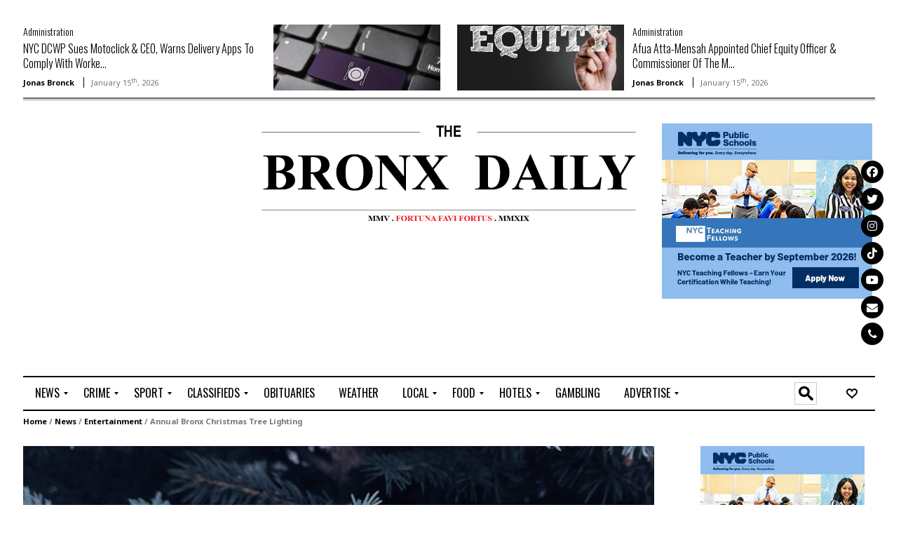

--- FILE ---
content_type: text/html; charset=UTF-8
request_url: https://bronx.com/wp-content/plugins/js_composer/assets/css/js_composer.css?ver=8.7.2
body_size: 58212
content:
<!doctype html>
<!--[if lt IE 7]><html lang="en-US" prefix="og: https://ogp.me/ns#" class="no-js lt-ie9 lt-ie8 lt-ie7"> <![endif]-->
<!--[if (IE 7)&!(IEMobile)]><html lang="en-US" prefix="og: https://ogp.me/ns#" class="no-js lt-ie9 lt-ie8"><![endif]-->
<!--[if (IE 8)&!(IEMobile)]><html lang="en-US" prefix="og: https://ogp.me/ns#" class="no-js lt-ie9"><![endif]-->
<!--[if gt IE 8]><!--> <html lang="en-US" prefix="og: https://ogp.me/ns#" class="no-js"><!--<![endif]-->
<head>
<meta charset="UTF-8">
<!--[if IE]>
<meta http-equiv="X-UA-Compatible" content="IE=edge,chrome=1">
<![endif]-->
<!-- mobile meta (hooray!) -->
<meta name="HandheldFriendly" content="True">
<meta name="MobileOptimized" content="320">
<meta name="viewport" content="width=device-width, initial-scale=1.0"/>
<meta name="msapplication-TileColor" content="#f01d4f">
<link rel="pingback" href="https://bronx.com/xmlrpc.php">

<!-- Search Engine Optimization by Rank Math - https://rankmath.com/ -->
<title>The Bronx Daily | Bronx.com</title>
<meta name="description" content="Bronx news"/>
<meta name="robots" content="follow, index, max-snippet:-1, max-video-preview:-1, max-image-preview:large"/>
<link rel="canonical" href="https://bronx.com/" />
<meta property="og:locale" content="en_US" />
<meta property="og:type" content="website" />
<meta property="og:title" content="The Bronx Daily | Bronx.com" />
<meta property="og:description" content="Bronx news" />
<meta property="og:url" content="https://bronx.com/" />
<meta property="og:site_name" content="The Bronx Daily | Bronx.com" />
<meta property="og:updated_time" content="2025-11-01T16:49:33-04:00" />
<meta property="og:image" content="https://bronx.com/wp-content/uploads/2019/04/Jonas-Bronck-1.png" />
<meta property="og:image:secure_url" content="https://bronx.com/wp-content/uploads/2019/04/Jonas-Bronck-1.png" />
<meta property="og:image:width" content="216" />
<meta property="og:image:height" content="216" />
<meta property="og:image:alt" content="Jonas Bronck" />
<meta property="og:image:type" content="image/png" />
<meta property="article:published_time" content="2014-03-04T14:59:41-05:00" />
<meta property="article:modified_time" content="2025-11-01T16:49:33-04:00" />
<meta name="twitter:card" content="summary_large_image" />
<meta name="twitter:title" content="The Bronx Daily | Bronx.com" />
<meta name="twitter:description" content="Bronx news" />
<meta name="twitter:creator" content="@The_Bronx_Daily" />
<meta name="twitter:image" content="https://bronx.com/wp-content/uploads/2019/04/Jonas-Bronck-1.png" />
<meta name="twitter:label1" content="Written by" />
<meta name="twitter:data1" content="Jonas Bronck" />
<meta name="twitter:label2" content="Time to read" />
<meta name="twitter:data2" content="2 minutes" />
<script type="application/ld+json" class="rank-math-schema">{"@context":"https://schema.org","@graph":[{"@type":["NewsMediaOrganization","Organization"],"@id":"https://bronx.com/#organization","name":"The Bronx Daily | Bronx.com","url":"http://bronx.com","sameAs":["https://www.facebook.com/TheBronxTimes"],"logo":{"@type":"ImageObject","@id":"https://bronx.com/#logo","url":"https://bronx.com/wp-content/uploads/2019/04/Jonas-Bronck-1.png","contentUrl":"https://bronx.com/wp-content/uploads/2019/04/Jonas-Bronck-1.png","caption":"The Bronx Daily | Bronx.com","inLanguage":"en-US","width":"216","height":"216"}},{"@type":"WebSite","@id":"https://bronx.com/#website","url":"https://bronx.com","name":"The Bronx Daily | Bronx.com","publisher":{"@id":"https://bronx.com/#organization"},"inLanguage":"en-US","potentialAction":{"@type":"SearchAction","target":"https://bronx.com/?s={search_term_string}","query-input":"required name=search_term_string"}},{"@type":"WebPage","@id":"https://bronx.com/#webpage","url":"https://bronx.com/","name":"The Bronx Daily | Bronx.com","datePublished":"2014-03-04T14:59:41-05:00","dateModified":"2025-11-01T16:49:33-04:00","about":{"@id":"https://bronx.com/#organization"},"isPartOf":{"@id":"https://bronx.com/#website"},"inLanguage":"en-US"},{"@type":"Article","headline":"The Bronx Daily | Bronx.com","datePublished":"2014-03-04T14:59:41-05:00","dateModified":"2025-11-01T16:49:33-04:00","author":{"@type":"Person","name":"Jonas Bronck"},"description":" ","name":"The Bronx Daily | Bronx.com","@id":"https://bronx.com/#schema-297773","isPartOf":{"@id":"https://bronx.com/#webpage"},"publisher":{"@id":"https://bronx.com/#organization"},"inLanguage":"en-US","mainEntityOfPage":{"@id":"https://bronx.com/#webpage"}}]}</script>
<meta name="google-site-verification" content="TpmafAsvw-utJdSeCpqHwp9Huv45zvdjDkIOkSGVJ-U" />
<!-- /Rank Math WordPress SEO plugin -->

<link rel='dns-prefetch' href='//www.googletagmanager.com' />
<link rel='dns-prefetch' href='//fonts.googleapis.com' />
<link rel='dns-prefetch' href='//use.fontawesome.com' />
<link rel='dns-prefetch' href='//pagead2.googlesyndication.com' />
<link rel='dns-prefetch' href='//fundingchoicesmessages.google.com' />
<link rel="alternate" type="application/rss+xml" title="The Bronx Daily | Bronx.com &raquo; Feed" href="https://bronx.com/feed/" />
<link rel="alternate" type="application/rss+xml" title="The Bronx Daily | Bronx.com &raquo; Comments Feed" href="https://bronx.com/comments/feed/" />
<link rel="alternate" title="oEmbed (JSON)" type="application/json+oembed" href="https://bronx.com/wp-json/oembed/1.0/embed?url=https%3A%2F%2Fbronx.com%2F" />
<link rel="alternate" title="oEmbed (XML)" type="text/xml+oembed" href="https://bronx.com/wp-json/oembed/1.0/embed?url=https%3A%2F%2Fbronx.com%2F&#038;format=xml" />
<!-- bronx.com is managing ads with Advanced Ads 2.0.16 – https://wpadvancedads.com/ --><script id="bronx-ready">
			window.advanced_ads_ready=function(e,a){a=a||"complete";var d=function(e){return"interactive"===a?"loading"!==e:"complete"===e};d(document.readyState)?e():document.addEventListener("readystatechange",(function(a){d(a.target.readyState)&&e()}),{once:"interactive"===a})},window.advanced_ads_ready_queue=window.advanced_ads_ready_queue||[];		</script>
		<link rel='stylesheet' id='wpfp-css' href='https://bronx.com/wp-content/plugins/wp-favorite-posts/wpfp.css' type='text/css' />
<style id='wp-img-auto-sizes-contain-inline-css' type='text/css'>
img:is([sizes=auto i],[sizes^="auto," i]){contain-intrinsic-size:3000px 1500px}
/*# sourceURL=wp-img-auto-sizes-contain-inline-css */
</style>
<link rel='stylesheet' id='wws_link_css-css' href='https://bronx.com/wp-content/plugins/remove-pointer-from-blank-menu-items/css/wws-link.css?ver=1.0.0' type='text/css' media='all' />
<link rel='stylesheet' id='dashicons-css' href='https://bronx.com/wp-includes/css/dashicons.min.css?ver=6.9' type='text/css' media='all' />
<link rel='stylesheet' id='post-views-counter-frontend-css' href='https://bronx.com/wp-content/plugins/post-views-counter/css/frontend.css?ver=1.7.0' type='text/css' media='all' />
<style id='wp-emoji-styles-inline-css' type='text/css'>

	img.wp-smiley, img.emoji {
		display: inline !important;
		border: none !important;
		box-shadow: none !important;
		height: 1em !important;
		width: 1em !important;
		margin: 0 0.07em !important;
		vertical-align: -0.1em !important;
		background: none !important;
		padding: 0 !important;
	}
/*# sourceURL=wp-emoji-styles-inline-css */
</style>
<style id='wp-block-library-inline-css' type='text/css'>
:root{--wp-block-synced-color:#7a00df;--wp-block-synced-color--rgb:122,0,223;--wp-bound-block-color:var(--wp-block-synced-color);--wp-editor-canvas-background:#ddd;--wp-admin-theme-color:#007cba;--wp-admin-theme-color--rgb:0,124,186;--wp-admin-theme-color-darker-10:#006ba1;--wp-admin-theme-color-darker-10--rgb:0,107,160.5;--wp-admin-theme-color-darker-20:#005a87;--wp-admin-theme-color-darker-20--rgb:0,90,135;--wp-admin-border-width-focus:2px}@media (min-resolution:192dpi){:root{--wp-admin-border-width-focus:1.5px}}.wp-element-button{cursor:pointer}:root .has-very-light-gray-background-color{background-color:#eee}:root .has-very-dark-gray-background-color{background-color:#313131}:root .has-very-light-gray-color{color:#eee}:root .has-very-dark-gray-color{color:#313131}:root .has-vivid-green-cyan-to-vivid-cyan-blue-gradient-background{background:linear-gradient(135deg,#00d084,#0693e3)}:root .has-purple-crush-gradient-background{background:linear-gradient(135deg,#34e2e4,#4721fb 50%,#ab1dfe)}:root .has-hazy-dawn-gradient-background{background:linear-gradient(135deg,#faaca8,#dad0ec)}:root .has-subdued-olive-gradient-background{background:linear-gradient(135deg,#fafae1,#67a671)}:root .has-atomic-cream-gradient-background{background:linear-gradient(135deg,#fdd79a,#004a59)}:root .has-nightshade-gradient-background{background:linear-gradient(135deg,#330968,#31cdcf)}:root .has-midnight-gradient-background{background:linear-gradient(135deg,#020381,#2874fc)}:root{--wp--preset--font-size--normal:16px;--wp--preset--font-size--huge:42px}.has-regular-font-size{font-size:1em}.has-larger-font-size{font-size:2.625em}.has-normal-font-size{font-size:var(--wp--preset--font-size--normal)}.has-huge-font-size{font-size:var(--wp--preset--font-size--huge)}.has-text-align-center{text-align:center}.has-text-align-left{text-align:left}.has-text-align-right{text-align:right}.has-fit-text{white-space:nowrap!important}#end-resizable-editor-section{display:none}.aligncenter{clear:both}.items-justified-left{justify-content:flex-start}.items-justified-center{justify-content:center}.items-justified-right{justify-content:flex-end}.items-justified-space-between{justify-content:space-between}.screen-reader-text{border:0;clip-path:inset(50%);height:1px;margin:-1px;overflow:hidden;padding:0;position:absolute;width:1px;word-wrap:normal!important}.screen-reader-text:focus{background-color:#ddd;clip-path:none;color:#444;display:block;font-size:1em;height:auto;left:5px;line-height:normal;padding:15px 23px 14px;text-decoration:none;top:5px;width:auto;z-index:100000}html :where(.has-border-color){border-style:solid}html :where([style*=border-top-color]){border-top-style:solid}html :where([style*=border-right-color]){border-right-style:solid}html :where([style*=border-bottom-color]){border-bottom-style:solid}html :where([style*=border-left-color]){border-left-style:solid}html :where([style*=border-width]){border-style:solid}html :where([style*=border-top-width]){border-top-style:solid}html :where([style*=border-right-width]){border-right-style:solid}html :where([style*=border-bottom-width]){border-bottom-style:solid}html :where([style*=border-left-width]){border-left-style:solid}html :where(img[class*=wp-image-]){height:auto;max-width:100%}:where(figure){margin:0 0 1em}html :where(.is-position-sticky){--wp-admin--admin-bar--position-offset:var(--wp-admin--admin-bar--height,0px)}@media screen and (max-width:600px){html :where(.is-position-sticky){--wp-admin--admin-bar--position-offset:0px}}

/*# sourceURL=wp-block-library-inline-css */
</style><style id='wp-block-gallery-inline-css' type='text/css'>
.blocks-gallery-grid:not(.has-nested-images),.wp-block-gallery:not(.has-nested-images){display:flex;flex-wrap:wrap;list-style-type:none;margin:0;padding:0}.blocks-gallery-grid:not(.has-nested-images) .blocks-gallery-image,.blocks-gallery-grid:not(.has-nested-images) .blocks-gallery-item,.wp-block-gallery:not(.has-nested-images) .blocks-gallery-image,.wp-block-gallery:not(.has-nested-images) .blocks-gallery-item{display:flex;flex-direction:column;flex-grow:1;justify-content:center;margin:0 1em 1em 0;position:relative;width:calc(50% - 1em)}.blocks-gallery-grid:not(.has-nested-images) .blocks-gallery-image:nth-of-type(2n),.blocks-gallery-grid:not(.has-nested-images) .blocks-gallery-item:nth-of-type(2n),.wp-block-gallery:not(.has-nested-images) .blocks-gallery-image:nth-of-type(2n),.wp-block-gallery:not(.has-nested-images) .blocks-gallery-item:nth-of-type(2n){margin-right:0}.blocks-gallery-grid:not(.has-nested-images) .blocks-gallery-image figure,.blocks-gallery-grid:not(.has-nested-images) .blocks-gallery-item figure,.wp-block-gallery:not(.has-nested-images) .blocks-gallery-image figure,.wp-block-gallery:not(.has-nested-images) .blocks-gallery-item figure{align-items:flex-end;display:flex;height:100%;justify-content:flex-start;margin:0}.blocks-gallery-grid:not(.has-nested-images) .blocks-gallery-image img,.blocks-gallery-grid:not(.has-nested-images) .blocks-gallery-item img,.wp-block-gallery:not(.has-nested-images) .blocks-gallery-image img,.wp-block-gallery:not(.has-nested-images) .blocks-gallery-item img{display:block;height:auto;max-width:100%;width:auto}.blocks-gallery-grid:not(.has-nested-images) .blocks-gallery-image figcaption,.blocks-gallery-grid:not(.has-nested-images) .blocks-gallery-item figcaption,.wp-block-gallery:not(.has-nested-images) .blocks-gallery-image figcaption,.wp-block-gallery:not(.has-nested-images) .blocks-gallery-item figcaption{background:linear-gradient(0deg,#000000b3,#0000004d 70%,#0000);bottom:0;box-sizing:border-box;color:#fff;font-size:.8em;margin:0;max-height:100%;overflow:auto;padding:3em .77em .7em;position:absolute;text-align:center;width:100%;z-index:2}.blocks-gallery-grid:not(.has-nested-images) .blocks-gallery-image figcaption img,.blocks-gallery-grid:not(.has-nested-images) .blocks-gallery-item figcaption img,.wp-block-gallery:not(.has-nested-images) .blocks-gallery-image figcaption img,.wp-block-gallery:not(.has-nested-images) .blocks-gallery-item figcaption img{display:inline}.blocks-gallery-grid:not(.has-nested-images) figcaption,.wp-block-gallery:not(.has-nested-images) figcaption{flex-grow:1}.blocks-gallery-grid:not(.has-nested-images).is-cropped .blocks-gallery-image a,.blocks-gallery-grid:not(.has-nested-images).is-cropped .blocks-gallery-image img,.blocks-gallery-grid:not(.has-nested-images).is-cropped .blocks-gallery-item a,.blocks-gallery-grid:not(.has-nested-images).is-cropped .blocks-gallery-item img,.wp-block-gallery:not(.has-nested-images).is-cropped .blocks-gallery-image a,.wp-block-gallery:not(.has-nested-images).is-cropped .blocks-gallery-image img,.wp-block-gallery:not(.has-nested-images).is-cropped .blocks-gallery-item a,.wp-block-gallery:not(.has-nested-images).is-cropped .blocks-gallery-item img{flex:1;height:100%;object-fit:cover;width:100%}.blocks-gallery-grid:not(.has-nested-images).columns-1 .blocks-gallery-image,.blocks-gallery-grid:not(.has-nested-images).columns-1 .blocks-gallery-item,.wp-block-gallery:not(.has-nested-images).columns-1 .blocks-gallery-image,.wp-block-gallery:not(.has-nested-images).columns-1 .blocks-gallery-item{margin-right:0;width:100%}@media (min-width:600px){.blocks-gallery-grid:not(.has-nested-images).columns-3 .blocks-gallery-image,.blocks-gallery-grid:not(.has-nested-images).columns-3 .blocks-gallery-item,.wp-block-gallery:not(.has-nested-images).columns-3 .blocks-gallery-image,.wp-block-gallery:not(.has-nested-images).columns-3 .blocks-gallery-item{margin-right:1em;width:calc(33.33333% - .66667em)}.blocks-gallery-grid:not(.has-nested-images).columns-4 .blocks-gallery-image,.blocks-gallery-grid:not(.has-nested-images).columns-4 .blocks-gallery-item,.wp-block-gallery:not(.has-nested-images).columns-4 .blocks-gallery-image,.wp-block-gallery:not(.has-nested-images).columns-4 .blocks-gallery-item{margin-right:1em;width:calc(25% - .75em)}.blocks-gallery-grid:not(.has-nested-images).columns-5 .blocks-gallery-image,.blocks-gallery-grid:not(.has-nested-images).columns-5 .blocks-gallery-item,.wp-block-gallery:not(.has-nested-images).columns-5 .blocks-gallery-image,.wp-block-gallery:not(.has-nested-images).columns-5 .blocks-gallery-item{margin-right:1em;width:calc(20% - .8em)}.blocks-gallery-grid:not(.has-nested-images).columns-6 .blocks-gallery-image,.blocks-gallery-grid:not(.has-nested-images).columns-6 .blocks-gallery-item,.wp-block-gallery:not(.has-nested-images).columns-6 .blocks-gallery-image,.wp-block-gallery:not(.has-nested-images).columns-6 .blocks-gallery-item{margin-right:1em;width:calc(16.66667% - .83333em)}.blocks-gallery-grid:not(.has-nested-images).columns-7 .blocks-gallery-image,.blocks-gallery-grid:not(.has-nested-images).columns-7 .blocks-gallery-item,.wp-block-gallery:not(.has-nested-images).columns-7 .blocks-gallery-image,.wp-block-gallery:not(.has-nested-images).columns-7 .blocks-gallery-item{margin-right:1em;width:calc(14.28571% - .85714em)}.blocks-gallery-grid:not(.has-nested-images).columns-8 .blocks-gallery-image,.blocks-gallery-grid:not(.has-nested-images).columns-8 .blocks-gallery-item,.wp-block-gallery:not(.has-nested-images).columns-8 .blocks-gallery-image,.wp-block-gallery:not(.has-nested-images).columns-8 .blocks-gallery-item{margin-right:1em;width:calc(12.5% - .875em)}.blocks-gallery-grid:not(.has-nested-images).columns-1 .blocks-gallery-image:nth-of-type(1n),.blocks-gallery-grid:not(.has-nested-images).columns-1 .blocks-gallery-item:nth-of-type(1n),.blocks-gallery-grid:not(.has-nested-images).columns-2 .blocks-gallery-image:nth-of-type(2n),.blocks-gallery-grid:not(.has-nested-images).columns-2 .blocks-gallery-item:nth-of-type(2n),.blocks-gallery-grid:not(.has-nested-images).columns-3 .blocks-gallery-image:nth-of-type(3n),.blocks-gallery-grid:not(.has-nested-images).columns-3 .blocks-gallery-item:nth-of-type(3n),.blocks-gallery-grid:not(.has-nested-images).columns-4 .blocks-gallery-image:nth-of-type(4n),.blocks-gallery-grid:not(.has-nested-images).columns-4 .blocks-gallery-item:nth-of-type(4n),.blocks-gallery-grid:not(.has-nested-images).columns-5 .blocks-gallery-image:nth-of-type(5n),.blocks-gallery-grid:not(.has-nested-images).columns-5 .blocks-gallery-item:nth-of-type(5n),.blocks-gallery-grid:not(.has-nested-images).columns-6 .blocks-gallery-image:nth-of-type(6n),.blocks-gallery-grid:not(.has-nested-images).columns-6 .blocks-gallery-item:nth-of-type(6n),.blocks-gallery-grid:not(.has-nested-images).columns-7 .blocks-gallery-image:nth-of-type(7n),.blocks-gallery-grid:not(.has-nested-images).columns-7 .blocks-gallery-item:nth-of-type(7n),.blocks-gallery-grid:not(.has-nested-images).columns-8 .blocks-gallery-image:nth-of-type(8n),.blocks-gallery-grid:not(.has-nested-images).columns-8 .blocks-gallery-item:nth-of-type(8n),.wp-block-gallery:not(.has-nested-images).columns-1 .blocks-gallery-image:nth-of-type(1n),.wp-block-gallery:not(.has-nested-images).columns-1 .blocks-gallery-item:nth-of-type(1n),.wp-block-gallery:not(.has-nested-images).columns-2 .blocks-gallery-image:nth-of-type(2n),.wp-block-gallery:not(.has-nested-images).columns-2 .blocks-gallery-item:nth-of-type(2n),.wp-block-gallery:not(.has-nested-images).columns-3 .blocks-gallery-image:nth-of-type(3n),.wp-block-gallery:not(.has-nested-images).columns-3 .blocks-gallery-item:nth-of-type(3n),.wp-block-gallery:not(.has-nested-images).columns-4 .blocks-gallery-image:nth-of-type(4n),.wp-block-gallery:not(.has-nested-images).columns-4 .blocks-gallery-item:nth-of-type(4n),.wp-block-gallery:not(.has-nested-images).columns-5 .blocks-gallery-image:nth-of-type(5n),.wp-block-gallery:not(.has-nested-images).columns-5 .blocks-gallery-item:nth-of-type(5n),.wp-block-gallery:not(.has-nested-images).columns-6 .blocks-gallery-image:nth-of-type(6n),.wp-block-gallery:not(.has-nested-images).columns-6 .blocks-gallery-item:nth-of-type(6n),.wp-block-gallery:not(.has-nested-images).columns-7 .blocks-gallery-image:nth-of-type(7n),.wp-block-gallery:not(.has-nested-images).columns-7 .blocks-gallery-item:nth-of-type(7n),.wp-block-gallery:not(.has-nested-images).columns-8 .blocks-gallery-image:nth-of-type(8n),.wp-block-gallery:not(.has-nested-images).columns-8 .blocks-gallery-item:nth-of-type(8n){margin-right:0}}.blocks-gallery-grid:not(.has-nested-images) .blocks-gallery-image:last-child,.blocks-gallery-grid:not(.has-nested-images) .blocks-gallery-item:last-child,.wp-block-gallery:not(.has-nested-images) .blocks-gallery-image:last-child,.wp-block-gallery:not(.has-nested-images) .blocks-gallery-item:last-child{margin-right:0}.blocks-gallery-grid:not(.has-nested-images).alignleft,.blocks-gallery-grid:not(.has-nested-images).alignright,.wp-block-gallery:not(.has-nested-images).alignleft,.wp-block-gallery:not(.has-nested-images).alignright{max-width:420px;width:100%}.blocks-gallery-grid:not(.has-nested-images).aligncenter .blocks-gallery-item figure,.wp-block-gallery:not(.has-nested-images).aligncenter .blocks-gallery-item figure{justify-content:center}.wp-block-gallery:not(.is-cropped) .blocks-gallery-item{align-self:flex-start}figure.wp-block-gallery.has-nested-images{align-items:normal}.wp-block-gallery.has-nested-images figure.wp-block-image:not(#individual-image){margin:0;width:calc(50% - var(--wp--style--unstable-gallery-gap, 16px)/2)}.wp-block-gallery.has-nested-images figure.wp-block-image{box-sizing:border-box;display:flex;flex-direction:column;flex-grow:1;justify-content:center;max-width:100%;position:relative}.wp-block-gallery.has-nested-images figure.wp-block-image>a,.wp-block-gallery.has-nested-images figure.wp-block-image>div{flex-direction:column;flex-grow:1;margin:0}.wp-block-gallery.has-nested-images figure.wp-block-image img{display:block;height:auto;max-width:100%!important;width:auto}.wp-block-gallery.has-nested-images figure.wp-block-image figcaption,.wp-block-gallery.has-nested-images figure.wp-block-image:has(figcaption):before{bottom:0;left:0;max-height:100%;position:absolute;right:0}.wp-block-gallery.has-nested-images figure.wp-block-image:has(figcaption):before{backdrop-filter:blur(3px);content:"";height:100%;-webkit-mask-image:linear-gradient(0deg,#000 20%,#0000);mask-image:linear-gradient(0deg,#000 20%,#0000);max-height:40%;pointer-events:none}.wp-block-gallery.has-nested-images figure.wp-block-image figcaption{box-sizing:border-box;color:#fff;font-size:13px;margin:0;overflow:auto;padding:1em;text-align:center;text-shadow:0 0 1.5px #000}.wp-block-gallery.has-nested-images figure.wp-block-image figcaption::-webkit-scrollbar{height:12px;width:12px}.wp-block-gallery.has-nested-images figure.wp-block-image figcaption::-webkit-scrollbar-track{background-color:initial}.wp-block-gallery.has-nested-images figure.wp-block-image figcaption::-webkit-scrollbar-thumb{background-clip:padding-box;background-color:initial;border:3px solid #0000;border-radius:8px}.wp-block-gallery.has-nested-images figure.wp-block-image figcaption:focus-within::-webkit-scrollbar-thumb,.wp-block-gallery.has-nested-images figure.wp-block-image figcaption:focus::-webkit-scrollbar-thumb,.wp-block-gallery.has-nested-images figure.wp-block-image figcaption:hover::-webkit-scrollbar-thumb{background-color:#fffc}.wp-block-gallery.has-nested-images figure.wp-block-image figcaption{scrollbar-color:#0000 #0000;scrollbar-gutter:stable both-edges;scrollbar-width:thin}.wp-block-gallery.has-nested-images figure.wp-block-image figcaption:focus,.wp-block-gallery.has-nested-images figure.wp-block-image figcaption:focus-within,.wp-block-gallery.has-nested-images figure.wp-block-image figcaption:hover{scrollbar-color:#fffc #0000}.wp-block-gallery.has-nested-images figure.wp-block-image figcaption{will-change:transform}@media (hover:none){.wp-block-gallery.has-nested-images figure.wp-block-image figcaption{scrollbar-color:#fffc #0000}}.wp-block-gallery.has-nested-images figure.wp-block-image figcaption{background:linear-gradient(0deg,#0006,#0000)}.wp-block-gallery.has-nested-images figure.wp-block-image figcaption img{display:inline}.wp-block-gallery.has-nested-images figure.wp-block-image figcaption a{color:inherit}.wp-block-gallery.has-nested-images figure.wp-block-image.has-custom-border img{box-sizing:border-box}.wp-block-gallery.has-nested-images figure.wp-block-image.has-custom-border>a,.wp-block-gallery.has-nested-images figure.wp-block-image.has-custom-border>div,.wp-block-gallery.has-nested-images figure.wp-block-image.is-style-rounded>a,.wp-block-gallery.has-nested-images figure.wp-block-image.is-style-rounded>div{flex:1 1 auto}.wp-block-gallery.has-nested-images figure.wp-block-image.has-custom-border figcaption,.wp-block-gallery.has-nested-images figure.wp-block-image.is-style-rounded figcaption{background:none;color:inherit;flex:initial;margin:0;padding:10px 10px 9px;position:relative;text-shadow:none}.wp-block-gallery.has-nested-images figure.wp-block-image.has-custom-border:before,.wp-block-gallery.has-nested-images figure.wp-block-image.is-style-rounded:before{content:none}.wp-block-gallery.has-nested-images figcaption{flex-basis:100%;flex-grow:1;text-align:center}.wp-block-gallery.has-nested-images:not(.is-cropped) figure.wp-block-image:not(#individual-image){margin-bottom:auto;margin-top:0}.wp-block-gallery.has-nested-images.is-cropped figure.wp-block-image:not(#individual-image){align-self:inherit}.wp-block-gallery.has-nested-images.is-cropped figure.wp-block-image:not(#individual-image)>a,.wp-block-gallery.has-nested-images.is-cropped figure.wp-block-image:not(#individual-image)>div:not(.components-drop-zone){display:flex}.wp-block-gallery.has-nested-images.is-cropped figure.wp-block-image:not(#individual-image) a,.wp-block-gallery.has-nested-images.is-cropped figure.wp-block-image:not(#individual-image) img{flex:1 0 0%;height:100%;object-fit:cover;width:100%}.wp-block-gallery.has-nested-images.columns-1 figure.wp-block-image:not(#individual-image){width:100%}@media (min-width:600px){.wp-block-gallery.has-nested-images.columns-3 figure.wp-block-image:not(#individual-image){width:calc(33.33333% - var(--wp--style--unstable-gallery-gap, 16px)*.66667)}.wp-block-gallery.has-nested-images.columns-4 figure.wp-block-image:not(#individual-image){width:calc(25% - var(--wp--style--unstable-gallery-gap, 16px)*.75)}.wp-block-gallery.has-nested-images.columns-5 figure.wp-block-image:not(#individual-image){width:calc(20% - var(--wp--style--unstable-gallery-gap, 16px)*.8)}.wp-block-gallery.has-nested-images.columns-6 figure.wp-block-image:not(#individual-image){width:calc(16.66667% - var(--wp--style--unstable-gallery-gap, 16px)*.83333)}.wp-block-gallery.has-nested-images.columns-7 figure.wp-block-image:not(#individual-image){width:calc(14.28571% - var(--wp--style--unstable-gallery-gap, 16px)*.85714)}.wp-block-gallery.has-nested-images.columns-8 figure.wp-block-image:not(#individual-image){width:calc(12.5% - var(--wp--style--unstable-gallery-gap, 16px)*.875)}.wp-block-gallery.has-nested-images.columns-default figure.wp-block-image:not(#individual-image){width:calc(33.33% - var(--wp--style--unstable-gallery-gap, 16px)*.66667)}.wp-block-gallery.has-nested-images.columns-default figure.wp-block-image:not(#individual-image):first-child:nth-last-child(2),.wp-block-gallery.has-nested-images.columns-default figure.wp-block-image:not(#individual-image):first-child:nth-last-child(2)~figure.wp-block-image:not(#individual-image){width:calc(50% - var(--wp--style--unstable-gallery-gap, 16px)*.5)}.wp-block-gallery.has-nested-images.columns-default figure.wp-block-image:not(#individual-image):first-child:last-child{width:100%}}.wp-block-gallery.has-nested-images.alignleft,.wp-block-gallery.has-nested-images.alignright{max-width:420px;width:100%}.wp-block-gallery.has-nested-images.aligncenter{justify-content:center}
/*# sourceURL=https://bronx.com/wp-includes/blocks/gallery/style.min.css */
</style>
<style id='wp-block-heading-inline-css' type='text/css'>
h1:where(.wp-block-heading).has-background,h2:where(.wp-block-heading).has-background,h3:where(.wp-block-heading).has-background,h4:where(.wp-block-heading).has-background,h5:where(.wp-block-heading).has-background,h6:where(.wp-block-heading).has-background{padding:1.25em 2.375em}h1.has-text-align-left[style*=writing-mode]:where([style*=vertical-lr]),h1.has-text-align-right[style*=writing-mode]:where([style*=vertical-rl]),h2.has-text-align-left[style*=writing-mode]:where([style*=vertical-lr]),h2.has-text-align-right[style*=writing-mode]:where([style*=vertical-rl]),h3.has-text-align-left[style*=writing-mode]:where([style*=vertical-lr]),h3.has-text-align-right[style*=writing-mode]:where([style*=vertical-rl]),h4.has-text-align-left[style*=writing-mode]:where([style*=vertical-lr]),h4.has-text-align-right[style*=writing-mode]:where([style*=vertical-rl]),h5.has-text-align-left[style*=writing-mode]:where([style*=vertical-lr]),h5.has-text-align-right[style*=writing-mode]:where([style*=vertical-rl]),h6.has-text-align-left[style*=writing-mode]:where([style*=vertical-lr]),h6.has-text-align-right[style*=writing-mode]:where([style*=vertical-rl]){rotate:180deg}
/*# sourceURL=https://bronx.com/wp-includes/blocks/heading/style.min.css */
</style>
<style id='wp-block-list-inline-css' type='text/css'>
ol,ul{box-sizing:border-box}:root :where(.wp-block-list.has-background){padding:1.25em 2.375em}
/*# sourceURL=https://bronx.com/wp-includes/blocks/list/style.min.css */
</style>
<style id='wp-block-paragraph-inline-css' type='text/css'>
.is-small-text{font-size:.875em}.is-regular-text{font-size:1em}.is-large-text{font-size:2.25em}.is-larger-text{font-size:3em}.has-drop-cap:not(:focus):first-letter{float:left;font-size:8.4em;font-style:normal;font-weight:100;line-height:.68;margin:.05em .1em 0 0;text-transform:uppercase}body.rtl .has-drop-cap:not(:focus):first-letter{float:none;margin-left:.1em}p.has-drop-cap.has-background{overflow:hidden}:root :where(p.has-background){padding:1.25em 2.375em}:where(p.has-text-color:not(.has-link-color)) a{color:inherit}p.has-text-align-left[style*="writing-mode:vertical-lr"],p.has-text-align-right[style*="writing-mode:vertical-rl"]{rotate:180deg}
/*# sourceURL=https://bronx.com/wp-includes/blocks/paragraph/style.min.css */
</style>
<style id='wp-block-table-inline-css' type='text/css'>
.wp-block-table{overflow-x:auto}.wp-block-table table{border-collapse:collapse;width:100%}.wp-block-table thead{border-bottom:3px solid}.wp-block-table tfoot{border-top:3px solid}.wp-block-table td,.wp-block-table th{border:1px solid;padding:.5em}.wp-block-table .has-fixed-layout{table-layout:fixed;width:100%}.wp-block-table .has-fixed-layout td,.wp-block-table .has-fixed-layout th{word-break:break-word}.wp-block-table.aligncenter,.wp-block-table.alignleft,.wp-block-table.alignright{display:table;width:auto}.wp-block-table.aligncenter td,.wp-block-table.aligncenter th,.wp-block-table.alignleft td,.wp-block-table.alignleft th,.wp-block-table.alignright td,.wp-block-table.alignright th{word-break:break-word}.wp-block-table .has-subtle-light-gray-background-color{background-color:#f3f4f5}.wp-block-table .has-subtle-pale-green-background-color{background-color:#e9fbe5}.wp-block-table .has-subtle-pale-blue-background-color{background-color:#e7f5fe}.wp-block-table .has-subtle-pale-pink-background-color{background-color:#fcf0ef}.wp-block-table.is-style-stripes{background-color:initial;border-collapse:inherit;border-spacing:0}.wp-block-table.is-style-stripes tbody tr:nth-child(odd){background-color:#f0f0f0}.wp-block-table.is-style-stripes.has-subtle-light-gray-background-color tbody tr:nth-child(odd){background-color:#f3f4f5}.wp-block-table.is-style-stripes.has-subtle-pale-green-background-color tbody tr:nth-child(odd){background-color:#e9fbe5}.wp-block-table.is-style-stripes.has-subtle-pale-blue-background-color tbody tr:nth-child(odd){background-color:#e7f5fe}.wp-block-table.is-style-stripes.has-subtle-pale-pink-background-color tbody tr:nth-child(odd){background-color:#fcf0ef}.wp-block-table.is-style-stripes td,.wp-block-table.is-style-stripes th{border-color:#0000}.wp-block-table.is-style-stripes{border-bottom:1px solid #f0f0f0}.wp-block-table .has-border-color td,.wp-block-table .has-border-color th,.wp-block-table .has-border-color tr,.wp-block-table .has-border-color>*{border-color:inherit}.wp-block-table table[style*=border-top-color] tr:first-child,.wp-block-table table[style*=border-top-color] tr:first-child td,.wp-block-table table[style*=border-top-color] tr:first-child th,.wp-block-table table[style*=border-top-color]>*,.wp-block-table table[style*=border-top-color]>* td,.wp-block-table table[style*=border-top-color]>* th{border-top-color:inherit}.wp-block-table table[style*=border-top-color] tr:not(:first-child){border-top-color:initial}.wp-block-table table[style*=border-right-color] td:last-child,.wp-block-table table[style*=border-right-color] th,.wp-block-table table[style*=border-right-color] tr,.wp-block-table table[style*=border-right-color]>*{border-right-color:inherit}.wp-block-table table[style*=border-bottom-color] tr:last-child,.wp-block-table table[style*=border-bottom-color] tr:last-child td,.wp-block-table table[style*=border-bottom-color] tr:last-child th,.wp-block-table table[style*=border-bottom-color]>*,.wp-block-table table[style*=border-bottom-color]>* td,.wp-block-table table[style*=border-bottom-color]>* th{border-bottom-color:inherit}.wp-block-table table[style*=border-bottom-color] tr:not(:last-child){border-bottom-color:initial}.wp-block-table table[style*=border-left-color] td:first-child,.wp-block-table table[style*=border-left-color] th,.wp-block-table table[style*=border-left-color] tr,.wp-block-table table[style*=border-left-color]>*{border-left-color:inherit}.wp-block-table table[style*=border-style] td,.wp-block-table table[style*=border-style] th,.wp-block-table table[style*=border-style] tr,.wp-block-table table[style*=border-style]>*{border-style:inherit}.wp-block-table table[style*=border-width] td,.wp-block-table table[style*=border-width] th,.wp-block-table table[style*=border-width] tr,.wp-block-table table[style*=border-width]>*{border-style:inherit;border-width:inherit}
/*# sourceURL=https://bronx.com/wp-includes/blocks/table/style.min.css */
</style>
<style id='global-styles-inline-css' type='text/css'>
:root{--wp--preset--aspect-ratio--square: 1;--wp--preset--aspect-ratio--4-3: 4/3;--wp--preset--aspect-ratio--3-4: 3/4;--wp--preset--aspect-ratio--3-2: 3/2;--wp--preset--aspect-ratio--2-3: 2/3;--wp--preset--aspect-ratio--16-9: 16/9;--wp--preset--aspect-ratio--9-16: 9/16;--wp--preset--color--black: #000000;--wp--preset--color--cyan-bluish-gray: #abb8c3;--wp--preset--color--white: #ffffff;--wp--preset--color--pale-pink: #f78da7;--wp--preset--color--vivid-red: #cf2e2e;--wp--preset--color--luminous-vivid-orange: #ff6900;--wp--preset--color--luminous-vivid-amber: #fcb900;--wp--preset--color--light-green-cyan: #7bdcb5;--wp--preset--color--vivid-green-cyan: #00d084;--wp--preset--color--pale-cyan-blue: #8ed1fc;--wp--preset--color--vivid-cyan-blue: #0693e3;--wp--preset--color--vivid-purple: #9b51e0;--wp--preset--gradient--vivid-cyan-blue-to-vivid-purple: linear-gradient(135deg,rgb(6,147,227) 0%,rgb(155,81,224) 100%);--wp--preset--gradient--light-green-cyan-to-vivid-green-cyan: linear-gradient(135deg,rgb(122,220,180) 0%,rgb(0,208,130) 100%);--wp--preset--gradient--luminous-vivid-amber-to-luminous-vivid-orange: linear-gradient(135deg,rgb(252,185,0) 0%,rgb(255,105,0) 100%);--wp--preset--gradient--luminous-vivid-orange-to-vivid-red: linear-gradient(135deg,rgb(255,105,0) 0%,rgb(207,46,46) 100%);--wp--preset--gradient--very-light-gray-to-cyan-bluish-gray: linear-gradient(135deg,rgb(238,238,238) 0%,rgb(169,184,195) 100%);--wp--preset--gradient--cool-to-warm-spectrum: linear-gradient(135deg,rgb(74,234,220) 0%,rgb(151,120,209) 20%,rgb(207,42,186) 40%,rgb(238,44,130) 60%,rgb(251,105,98) 80%,rgb(254,248,76) 100%);--wp--preset--gradient--blush-light-purple: linear-gradient(135deg,rgb(255,206,236) 0%,rgb(152,150,240) 100%);--wp--preset--gradient--blush-bordeaux: linear-gradient(135deg,rgb(254,205,165) 0%,rgb(254,45,45) 50%,rgb(107,0,62) 100%);--wp--preset--gradient--luminous-dusk: linear-gradient(135deg,rgb(255,203,112) 0%,rgb(199,81,192) 50%,rgb(65,88,208) 100%);--wp--preset--gradient--pale-ocean: linear-gradient(135deg,rgb(255,245,203) 0%,rgb(182,227,212) 50%,rgb(51,167,181) 100%);--wp--preset--gradient--electric-grass: linear-gradient(135deg,rgb(202,248,128) 0%,rgb(113,206,126) 100%);--wp--preset--gradient--midnight: linear-gradient(135deg,rgb(2,3,129) 0%,rgb(40,116,252) 100%);--wp--preset--font-size--small: 13px;--wp--preset--font-size--medium: 20px;--wp--preset--font-size--large: 36px;--wp--preset--font-size--x-large: 42px;--wp--preset--spacing--20: 0.44rem;--wp--preset--spacing--30: 0.67rem;--wp--preset--spacing--40: 1rem;--wp--preset--spacing--50: 1.5rem;--wp--preset--spacing--60: 2.25rem;--wp--preset--spacing--70: 3.38rem;--wp--preset--spacing--80: 5.06rem;--wp--preset--shadow--natural: 6px 6px 9px rgba(0, 0, 0, 0.2);--wp--preset--shadow--deep: 12px 12px 50px rgba(0, 0, 0, 0.4);--wp--preset--shadow--sharp: 6px 6px 0px rgba(0, 0, 0, 0.2);--wp--preset--shadow--outlined: 6px 6px 0px -3px rgb(255, 255, 255), 6px 6px rgb(0, 0, 0);--wp--preset--shadow--crisp: 6px 6px 0px rgb(0, 0, 0);}:where(.is-layout-flex){gap: 0.5em;}:where(.is-layout-grid){gap: 0.5em;}body .is-layout-flex{display: flex;}.is-layout-flex{flex-wrap: wrap;align-items: center;}.is-layout-flex > :is(*, div){margin: 0;}body .is-layout-grid{display: grid;}.is-layout-grid > :is(*, div){margin: 0;}:where(.wp-block-columns.is-layout-flex){gap: 2em;}:where(.wp-block-columns.is-layout-grid){gap: 2em;}:where(.wp-block-post-template.is-layout-flex){gap: 1.25em;}:where(.wp-block-post-template.is-layout-grid){gap: 1.25em;}.has-black-color{color: var(--wp--preset--color--black) !important;}.has-cyan-bluish-gray-color{color: var(--wp--preset--color--cyan-bluish-gray) !important;}.has-white-color{color: var(--wp--preset--color--white) !important;}.has-pale-pink-color{color: var(--wp--preset--color--pale-pink) !important;}.has-vivid-red-color{color: var(--wp--preset--color--vivid-red) !important;}.has-luminous-vivid-orange-color{color: var(--wp--preset--color--luminous-vivid-orange) !important;}.has-luminous-vivid-amber-color{color: var(--wp--preset--color--luminous-vivid-amber) !important;}.has-light-green-cyan-color{color: var(--wp--preset--color--light-green-cyan) !important;}.has-vivid-green-cyan-color{color: var(--wp--preset--color--vivid-green-cyan) !important;}.has-pale-cyan-blue-color{color: var(--wp--preset--color--pale-cyan-blue) !important;}.has-vivid-cyan-blue-color{color: var(--wp--preset--color--vivid-cyan-blue) !important;}.has-vivid-purple-color{color: var(--wp--preset--color--vivid-purple) !important;}.has-black-background-color{background-color: var(--wp--preset--color--black) !important;}.has-cyan-bluish-gray-background-color{background-color: var(--wp--preset--color--cyan-bluish-gray) !important;}.has-white-background-color{background-color: var(--wp--preset--color--white) !important;}.has-pale-pink-background-color{background-color: var(--wp--preset--color--pale-pink) !important;}.has-vivid-red-background-color{background-color: var(--wp--preset--color--vivid-red) !important;}.has-luminous-vivid-orange-background-color{background-color: var(--wp--preset--color--luminous-vivid-orange) !important;}.has-luminous-vivid-amber-background-color{background-color: var(--wp--preset--color--luminous-vivid-amber) !important;}.has-light-green-cyan-background-color{background-color: var(--wp--preset--color--light-green-cyan) !important;}.has-vivid-green-cyan-background-color{background-color: var(--wp--preset--color--vivid-green-cyan) !important;}.has-pale-cyan-blue-background-color{background-color: var(--wp--preset--color--pale-cyan-blue) !important;}.has-vivid-cyan-blue-background-color{background-color: var(--wp--preset--color--vivid-cyan-blue) !important;}.has-vivid-purple-background-color{background-color: var(--wp--preset--color--vivid-purple) !important;}.has-black-border-color{border-color: var(--wp--preset--color--black) !important;}.has-cyan-bluish-gray-border-color{border-color: var(--wp--preset--color--cyan-bluish-gray) !important;}.has-white-border-color{border-color: var(--wp--preset--color--white) !important;}.has-pale-pink-border-color{border-color: var(--wp--preset--color--pale-pink) !important;}.has-vivid-red-border-color{border-color: var(--wp--preset--color--vivid-red) !important;}.has-luminous-vivid-orange-border-color{border-color: var(--wp--preset--color--luminous-vivid-orange) !important;}.has-luminous-vivid-amber-border-color{border-color: var(--wp--preset--color--luminous-vivid-amber) !important;}.has-light-green-cyan-border-color{border-color: var(--wp--preset--color--light-green-cyan) !important;}.has-vivid-green-cyan-border-color{border-color: var(--wp--preset--color--vivid-green-cyan) !important;}.has-pale-cyan-blue-border-color{border-color: var(--wp--preset--color--pale-cyan-blue) !important;}.has-vivid-cyan-blue-border-color{border-color: var(--wp--preset--color--vivid-cyan-blue) !important;}.has-vivid-purple-border-color{border-color: var(--wp--preset--color--vivid-purple) !important;}.has-vivid-cyan-blue-to-vivid-purple-gradient-background{background: var(--wp--preset--gradient--vivid-cyan-blue-to-vivid-purple) !important;}.has-light-green-cyan-to-vivid-green-cyan-gradient-background{background: var(--wp--preset--gradient--light-green-cyan-to-vivid-green-cyan) !important;}.has-luminous-vivid-amber-to-luminous-vivid-orange-gradient-background{background: var(--wp--preset--gradient--luminous-vivid-amber-to-luminous-vivid-orange) !important;}.has-luminous-vivid-orange-to-vivid-red-gradient-background{background: var(--wp--preset--gradient--luminous-vivid-orange-to-vivid-red) !important;}.has-very-light-gray-to-cyan-bluish-gray-gradient-background{background: var(--wp--preset--gradient--very-light-gray-to-cyan-bluish-gray) !important;}.has-cool-to-warm-spectrum-gradient-background{background: var(--wp--preset--gradient--cool-to-warm-spectrum) !important;}.has-blush-light-purple-gradient-background{background: var(--wp--preset--gradient--blush-light-purple) !important;}.has-blush-bordeaux-gradient-background{background: var(--wp--preset--gradient--blush-bordeaux) !important;}.has-luminous-dusk-gradient-background{background: var(--wp--preset--gradient--luminous-dusk) !important;}.has-pale-ocean-gradient-background{background: var(--wp--preset--gradient--pale-ocean) !important;}.has-electric-grass-gradient-background{background: var(--wp--preset--gradient--electric-grass) !important;}.has-midnight-gradient-background{background: var(--wp--preset--gradient--midnight) !important;}.has-small-font-size{font-size: var(--wp--preset--font-size--small) !important;}.has-medium-font-size{font-size: var(--wp--preset--font-size--medium) !important;}.has-large-font-size{font-size: var(--wp--preset--font-size--large) !important;}.has-x-large-font-size{font-size: var(--wp--preset--font-size--x-large) !important;}
/*# sourceURL=global-styles-inline-css */
</style>
<style id='core-block-supports-inline-css' type='text/css'>
.wp-block-gallery.wp-block-gallery-1{--wp--style--unstable-gallery-gap:var( --wp--style--gallery-gap-default, var( --gallery-block--gutter-size, var( --wp--style--block-gap, 0.5em ) ) );gap:var( --wp--style--gallery-gap-default, var( --gallery-block--gutter-size, var( --wp--style--block-gap, 0.5em ) ) );}.wp-block-gallery.wp-block-gallery-2{--wp--style--unstable-gallery-gap:var( --wp--style--gallery-gap-default, var( --gallery-block--gutter-size, var( --wp--style--block-gap, 0.5em ) ) );gap:var( --wp--style--gallery-gap-default, var( --gallery-block--gutter-size, var( --wp--style--block-gap, 0.5em ) ) );}
/*# sourceURL=core-block-supports-inline-css */
</style>

<style id='classic-theme-styles-inline-css' type='text/css'>
/*! This file is auto-generated */
.wp-block-button__link{color:#fff;background-color:#32373c;border-radius:9999px;box-shadow:none;text-decoration:none;padding:calc(.667em + 2px) calc(1.333em + 2px);font-size:1.125em}.wp-block-file__button{background:#32373c;color:#fff;text-decoration:none}
/*# sourceURL=/wp-includes/css/classic-themes.min.css */
</style>
<link rel='stylesheet' id='lws-public-css' href='https://bronx.com/wp-content/plugins/live-weather-station/public/css/live-weather-station-public.min.css?ver=3.8.13' type='text/css' media='all' />
<link rel='stylesheet' id='weather-atlas-public-css' href='https://bronx.com/wp-content/plugins/weather-atlas/public/css/weather-atlas-public.min.css?ver=3.0.4' type='text/css' media='all' />
<link rel='stylesheet' id='weather-icons-css' href='https://bronx.com/wp-content/plugins/weather-atlas/public/font/weather-icons/weather-icons.min.css?ver=3.0.4' type='text/css' media='all' />
<link rel='stylesheet' id='wpb-google-fonts-css' href='//fonts.googleapis.com/css?family=Open+Sans&#038;ver=6.9' type='text/css' media='all' />
<link rel='stylesheet' id='wpsr_main_css-css' href='https://bronx.com/wp-content/plugins/wp-socializer/public/css/wpsr.min.css?ver=7.9' type='text/css' media='all' />
<link rel='stylesheet' id='wpsr_fa_icons-css' href='https://use.fontawesome.com/releases/v6.7.2/css/all.css?ver=7.9' type='text/css' media='all' />
<link rel='stylesheet' id='Open-Sans-css' href='http://fonts.googleapis.com/css?family=Open+Sans%3A400%2C600&#038;ver=6.9' type='text/css' media='all' />
<link rel='stylesheet' id='bootstrap-progress-css' href='https://bronx.com/wp-content/plugins/sama-author-review/assets/css/progress-bar-bootstrap.min.css?ver=1.9' type='text/css' media='all' />
<link rel='stylesheet' id='nouislider-css' href='https://bronx.com/wp-content/plugins/sama-author-review/assets/css/nouislider.css?ver=1.9' type='text/css' media='all' />
<link rel='stylesheet' id='author-review-css' href='https://bronx.com/wp-content/plugins/sama-author-review/assets/css/author-review.css?ver=1.9' type='text/css' media='all' />
<link rel='stylesheet' id='studio-fonts-css' href='//fonts.googleapis.com/css?family=Open+Sans%7CUnifrakturMaguntia%7CRoboto%7CNoto+Sans%3A400%2C400italic%2C700italic%2C700%26subset%3Dlatin%2Clatin-ext&#038;ver=1.0.0' type='text/css' media='all' />
<link rel='stylesheet' id='mm_icomoon-css' href='https://bronx.com/wp-content/plugins/mega_main_menu/framework/src/css/icomoon.css?ver=2.2.0' type='text/css' media='all' />
<link rel='stylesheet' id='mmm_mega_main_menu-css' href='https://bronx.com/wp-content/plugins/mega_main_menu/src/css/cache.skin.css?ver=1643659881' type='text/css' media='all' />
<link rel='stylesheet' id='js_composer_front-css' href='https://bronx.com/wp-content/plugins/js_composer/assets/css/js_composer.min.css?ver=8.7.2' type='text/css' media='all' />
<link rel='stylesheet' id='scroll-effects-css' href='https://bronx.com/wp-content/themes/fineglobe/library/css/scroll-effects/animate.css?ver=6.9' type='text/css' media='all' />
<link rel='stylesheet' id='font-awesome-css' href='https://bronx.com/wp-content/themes/fineglobe/library/font-awesome/css/font-awesome.min.css?ver=6.9' type='text/css' media='all' />
<link rel='stylesheet' id='main-stylesheet-css' href='https://bronx.com/wp-content/themes/fineglobe/style.css?ver=6.9' type='text/css' media='all' />
<style id='main-stylesheet-inline-css' type='text/css'>
.mainnav-wrapper, .mainnav-wrapperheader4{border-top-style: solid;border-bottom-style: solid;border-top-width: 2px;border-bottom-width: 2px;border-color: #000;background-color: !important;}.header-logowrapper{background-image: url("");background-position: ;background-attachment: ;background-repeat: repeat;}body{background-image: url("");background-color: ;background-position: ;background-attachment: ;background-repeat: repeat;}.footer-widgetwrapper{background-image: url("");background-color: ;background-position: ;background-attachment: ;background-repeat: ;}.footer {background-color: ;}.moduletitle-wrapper > h3 > small {color: #dd3333;}.dropdown-menu > li > a:hover,.dropdown-menu > li > a:focus {background-color: #dd3333!important;}.header-logoinside {}.header-top {background-color: ;}.header nav,.header-top, .header-address,.header-top a:link, .header-top a:visited{color: !important;}.header-logowrapper {background-color: ;}.header-logowrapper{color: !important;}.container-kodda {}.footer h3.widgettitle,.footer-widgetwrapper {color: #000000;}.footer-payment {color: #f15757;}a,a:link,a:visited{ color: #000;}a:hover{ color: #fd5a53;}a:active{ color: ;}
.navbar-nav
{
  font-family:"Oswald",Helvetica, Arial, san-serif;
  font-size:16px;
  line-height:22px;
  font-style:normal;
  
  font-weight:300;
  text-transform:uppercase;
  text-decoration:none;
  text-shadow:none;
  -moz-text-shadow:none;
  -webkit-text-shadow:none;
}

h1
{
  font-family:"Oswald",Helvetica, Arial, san-serif;
  font-size:45px;
  line-height:54px;
  font-style:normal;
  
  font-weight:300;
  text-transform:none;
  text-decoration:none;
  text-shadow:none;
  -moz-text-shadow:none;
  -webkit-text-shadow:none;
}

h2
{
  font-family:"Oswald",Helvetica, Arial, san-serif;
  font-size:27px;
  line-height:32px;
  font-style:normal;
  
  font-weight:300;
  text-transform:none;
  text-decoration:none;
  text-shadow:none;
  -moz-text-shadow:none;
  -webkit-text-shadow:none;
}

h3
{
  font-family:"Oswald",Helvetica, Arial, san-serif;
  font-size:24px;
  line-height:29px;
  font-style:normal;
  
  font-weight:300;
  text-transform:none;
  text-decoration:none;
  text-shadow:none;
  -moz-text-shadow:none;
  -webkit-text-shadow:none;
}

h4,.shop_table thead tr th.product-name,.shop_table thead tr th.product-total,.wpb_wrapper h2.wpb_heading
{
  font-family:"Oswald",Helvetica, Arial, san-serif;
  font-size:19px;
  line-height:24px;
  font-style:normal;
  
  font-weight:300;
  text-transform:none;
  text-decoration:none;
  text-shadow:none;
  -moz-text-shadow:none;
  -webkit-text-shadow:none;
}

h5,.blog-title4, .item-title,
		.vc_progress_bar .vc_single_bar.bar_black .vc_label,
		.vc_tta-title-text,
		.woocommerce form.checkout .form-row label,
		.woocommerce ul.cart_list li a, .woocommerce-page ul.cart_list li a, .woocommerce ul.product_list_widget li a, .woocommerce-page ul.product_list_widget li a
{
  font-family:"Oswald",Helvetica, Arial, san-serif;
  font-size:16px;
  line-height:21px;
  font-style:normal;
  
  font-weight:300;
  text-transform:none;
  text-decoration:none;
  text-shadow:none;
  -moz-text-shadow:none;
  -webkit-text-shadow:none;
}

h6
{
  font-family:"Oswald",Helvetica, Arial, san-serif;
  font-size:14px;
  line-height:19px;
  font-style:normal;
  
  font-weight:300;
  text-transform:none;
  text-decoration:none;
  text-shadow:none;
  -moz-text-shadow:none;
  -webkit-text-shadow:none;
}

.moduletitle-wrapper span
{
  font-family:"Oswald",Helvetica, Arial, san-serif;
  font-size:18px;
  line-height:24px;
  font-style:normal;
  
  font-weight:400;
  text-transform:none;
  text-decoration:none;
  text-shadow:none;
  -moz-text-shadow:none;
  -webkit-text-shadow:none;
}

.moduletitle-wrapper small
{
  font-family:"Oswald",Helvetica, Arial, san-serif;
  font-size:18px;
  line-height:24px;
  font-style:normal;
  
  font-weight:400;
  text-transform:none;
  text-decoration:none;
  text-shadow:none;
  -moz-text-shadow:none;
  -webkit-text-shadow:none;
}

.footer h3.widgettitle, h3.widgettitle, .content-sp h3.widgettitle
{
  font-family:"Oswald",Helvetica, Arial, san-serif;
  font-size:20px;
  line-height:26px;
  font-style:normal;
  
  font-weight:300;
  text-transform:none;
  text-decoration:none;
  text-shadow:none;
  -moz-text-shadow:none;
  -webkit-text-shadow:none;
}


/*# sourceURL=main-stylesheet-inline-css */
</style>
<link rel='stylesheet' id='style-responsive-css' href='https://bronx.com/wp-content/themes/fineglobe/style-responsive.css?ver=6.9' type='text/css' media='all' />
<link rel='stylesheet' id='oswald-css' href='http://fonts.googleapis.com/css?subset=latin%2Cvietnamese%2Cgreek%2Cgreek-ext%2Clatin-ext%2Ccyrillic%2Ccyrillic-ext&#038;family=Oswald&#038;ver=2' type='text/css' media='all' />
<link rel='stylesheet' id='ari-fancybox-css' href='https://bronx.com/wp-content/plugins/ari-fancy-lightbox/assets/fancybox/jquery.fancybox.min.css?ver=1.4.1' type='text/css' media='all' />
<style id='ari-fancybox-inline-css' type='text/css'>
BODY .fancybox-container{z-index:200000}BODY .fancybox-is-open .fancybox-bg{opacity:0.87}BODY .fancybox-bg {background-color:#0f0f11}BODY .fancybox-thumbs {background-color:#ffffff}
/*# sourceURL=ari-fancybox-inline-css */
</style>
<link rel='stylesheet' id='style-css' href='https://bronx.com/wp-content/plugins/fineglobe-widget/style.css' type='text/css' media='all' />
<link rel='stylesheet' id='gallery5-css' href='https://bronx.com/wp-content/themes/fineglobe/stylehidecomment-comment.css?ver=6.9' type='text/css' media='screen' />
<script type="text/javascript" src="https://bronx.com/wp-includes/js/jquery/jquery.min.js?ver=3.7.1&#039; defer onload=&#039;" id="jquery-core-js"></script>
<script type="text/javascript" src="https://bronx.com/wp-includes/js/jquery/jquery-migrate.min.js?ver=3.4.1&#039; defer onload=&#039;" id="jquery-migrate-js"></script>
<script type="text/javascript" src="//bronx.com/wp-content/plugins/revslider/sr6/assets/js/rbtools.min.js?ver=6.7.40&#039; defer onload=&#039;" id="tp-tools-js"></script>
<script type="text/javascript" src="//bronx.com/wp-content/plugins/revslider/sr6/assets/js/rs6.min.js?ver=6.7.40&#039; defer onload=&#039;" id="revmin-js"></script>
<script type="text/javascript" id="advanced-ads-advanced-js-js-extra">
/* <![CDATA[ */
var advads_options = {"blog_id":"1","privacy":{"consent-method":"0","custom-cookie-name":"","custom-cookie-value":"","enabled":false,"state":"not_needed"}};
//# sourceURL=advanced-ads-advanced-js-js-extra
/* ]]> */
</script>
<script type="text/javascript" src="https://bronx.com/wp-content/uploads/800/563/public/assets/js/121.js?ver=2.0.16&#039; defer onload=&#039;" id="advanced-ads-advanced-js-js"></script>

<!-- Google tag (gtag.js) snippet added by Site Kit -->
<!-- Google Analytics snippet added by Site Kit -->
<script type="text/javascript" src="https://www.googletagmanager.com/gtag/js?id=GT-NNQ57WN" id="google_gtagjs-js" async></script>
<script type="text/javascript" id="google_gtagjs-js-after">
/* <![CDATA[ */
window.dataLayer = window.dataLayer || [];function gtag(){dataLayer.push(arguments);}
gtag("set","linker",{"domains":["bronx.com"]});
gtag("js", new Date());
gtag("set", "developer_id.dZTNiMT", true);
gtag("config", "GT-NNQ57WN");
//# sourceURL=google_gtagjs-js-after
/* ]]> */
</script>
<script type="text/javascript" src="https://bronx.com/wp-content/themes/fineglobe/library/js/libs/modernizr.custom.min.js?ver=2.5.3&#039; defer onload=&#039;" id="bones-modernizr-js"></script>
<script type="text/javascript" id="ari-fancybox-js-extra">
/* <![CDATA[ */
var ARI_FANCYBOX = {"lightbox":{"loop":true,"backFocus":false,"trapFocus":false,"thumbs":{"hideOnClose":false},"touch":{"vertical":true,"momentum":true},"buttons":["slideShow","fullScreen","thumbs","close"],"lang":"custom","i18n":{"custom":{"PREV":"Previous","NEXT":"Next","PLAY_START":"Start slideshow (P)","PLAY_STOP":"Stop slideshow (P)","FULL_SCREEN":"Full screen (F)","THUMBS":"Thumbnails (G)","CLOSE":"Close (Esc)","ERROR":"The requested content cannot be loaded. \u003Cbr/\u003E Please try again later."}}},"convert":{"images":{"convert":true,"post_grouping":true,"grouping_selector":".container$$.topimage-poststyle5 A,.blocks-gallery-item A,.wp-block-image A"},"youtube":{"convert":true},"pdf":{"convert":true,"internal":{"viewer":"iframe"},"external":{"convert":true}}},"sanitize":null,"viewers":{"pdfjs":{"url":"https://bronx.com/wp-content/plugins/ari-fancy-lightbox/assets/pdfjs/web/viewer.html"}}};
//# sourceURL=ari-fancybox-js-extra
/* ]]> */
</script>
<script type="text/javascript" src="https://bronx.com/wp-content/plugins/ari-fancy-lightbox/assets/fancybox/jquery.fancybox.min.js?ver=1.4.1&#039; defer onload=&#039;" id="ari-fancybox-js"></script>
<script type="text/javascript" src="https://bronx.com/wp-content/plugins/fineglobe-widget/js/custom.js?ver=1&#039; defer onload=&#039;" id="custom-js"></script>
<script type="text/javascript" src="https://bronx.com/wp-content/plugins/wp-favorite-posts/script.js?ver=1.6.8&#039; defer onload=&#039;" id="wp-favorite-posts-js"></script>
<script></script><link rel="https://api.w.org/" href="https://bronx.com/wp-json/" /><link rel="alternate" title="JSON" type="application/json" href="https://bronx.com/wp-json/wp/v2/pages/56810" /><link rel="EditURI" type="application/rsd+xml" title="RSD" href="https://bronx.com/xmlrpc.php?rsd" />

<link rel='shortlink' href='https://bronx.com/' />
<meta name="generator" content="Site Kit by Google 1.170.0" />
<!-- Google AdSense meta tags added by Site Kit -->
<meta name="google-adsense-platform-account" content="ca-host-pub-2644536267352236">
<meta name="google-adsense-platform-domain" content="sitekit.withgoogle.com">
<!-- End Google AdSense meta tags added by Site Kit -->
		<script type="text/javascript">
			var advadsCfpQueue = [];
			var advadsCfpAd = function( adID ) {
				if ( 'undefined' === typeof advadsProCfp ) {
					advadsCfpQueue.push( adID )
				} else {
					advadsProCfp.addElement( adID )
				}
			}
		</script>
		<meta name="generator" content="Powered by WPBakery Page Builder - drag and drop page builder for WordPress."/>

<!-- Google AdSense snippet added by Site Kit -->
<script type="text/javascript" async="async" src="https://pagead2.googlesyndication.com/pagead/js/adsbygoogle.js?client=ca-pub-3416484729966206&amp;host=ca-host-pub-2644536267352236" crossorigin="anonymous"></script>

<!-- End Google AdSense snippet added by Site Kit -->

<!-- Google AdSense Ad Blocking Recovery snippet added by Site Kit -->
<script async src="https://fundingchoicesmessages.google.com/i/pub-3416484729966206?ers=1" nonce="Atcdu7tU-Nq0JyRFGdvyUA"></script><script nonce="Atcdu7tU-Nq0JyRFGdvyUA">(function() {function signalGooglefcPresent() {if (!window.frames['googlefcPresent']) {if (document.body) {const iframe = document.createElement('iframe'); iframe.style = 'width: 0; height: 0; border: none; z-index: -1000; left: -1000px; top: -1000px;'; iframe.style.display = 'none'; iframe.name = 'googlefcPresent'; document.body.appendChild(iframe);} else {setTimeout(signalGooglefcPresent, 0);}}}signalGooglefcPresent();})();</script>
<!-- End Google AdSense Ad Blocking Recovery snippet added by Site Kit -->

<!-- Google AdSense Ad Blocking Recovery Error Protection snippet added by Site Kit -->
<script>(function(){'use strict';function aa(a){var b=0;return function(){return b<a.length?{done:!1,value:a[b++]}:{done:!0}}}var ba="function"==typeof Object.defineProperties?Object.defineProperty:function(a,b,c){if(a==Array.prototype||a==Object.prototype)return a;a[b]=c.value;return a};
function ea(a){a=["object"==typeof globalThis&&globalThis,a,"object"==typeof window&&window,"object"==typeof self&&self,"object"==typeof global&&global];for(var b=0;b<a.length;++b){var c=a[b];if(c&&c.Math==Math)return c}throw Error("Cannot find global object");}var fa=ea(this);function ha(a,b){if(b)a:{var c=fa;a=a.split(".");for(var d=0;d<a.length-1;d++){var e=a[d];if(!(e in c))break a;c=c[e]}a=a[a.length-1];d=c[a];b=b(d);b!=d&&null!=b&&ba(c,a,{configurable:!0,writable:!0,value:b})}}
var ia="function"==typeof Object.create?Object.create:function(a){function b(){}b.prototype=a;return new b},l;if("function"==typeof Object.setPrototypeOf)l=Object.setPrototypeOf;else{var m;a:{var ja={a:!0},ka={};try{ka.__proto__=ja;m=ka.a;break a}catch(a){}m=!1}l=m?function(a,b){a.__proto__=b;if(a.__proto__!==b)throw new TypeError(a+" is not extensible");return a}:null}var la=l;
function n(a,b){a.prototype=ia(b.prototype);a.prototype.constructor=a;if(la)la(a,b);else for(var c in b)if("prototype"!=c)if(Object.defineProperties){var d=Object.getOwnPropertyDescriptor(b,c);d&&Object.defineProperty(a,c,d)}else a[c]=b[c];a.A=b.prototype}function ma(){for(var a=Number(this),b=[],c=a;c<arguments.length;c++)b[c-a]=arguments[c];return b}
var na="function"==typeof Object.assign?Object.assign:function(a,b){for(var c=1;c<arguments.length;c++){var d=arguments[c];if(d)for(var e in d)Object.prototype.hasOwnProperty.call(d,e)&&(a[e]=d[e])}return a};ha("Object.assign",function(a){return a||na});/*

 Copyright The Closure Library Authors.
 SPDX-License-Identifier: Apache-2.0
*/
var p=this||self;function q(a){return a};var t,u;a:{for(var oa=["CLOSURE_FLAGS"],v=p,x=0;x<oa.length;x++)if(v=v[oa[x]],null==v){u=null;break a}u=v}var pa=u&&u[610401301];t=null!=pa?pa:!1;var z,qa=p.navigator;z=qa?qa.userAgentData||null:null;function A(a){return t?z?z.brands.some(function(b){return(b=b.brand)&&-1!=b.indexOf(a)}):!1:!1}function B(a){var b;a:{if(b=p.navigator)if(b=b.userAgent)break a;b=""}return-1!=b.indexOf(a)};function C(){return t?!!z&&0<z.brands.length:!1}function D(){return C()?A("Chromium"):(B("Chrome")||B("CriOS"))&&!(C()?0:B("Edge"))||B("Silk")};var ra=C()?!1:B("Trident")||B("MSIE");!B("Android")||D();D();B("Safari")&&(D()||(C()?0:B("Coast"))||(C()?0:B("Opera"))||(C()?0:B("Edge"))||(C()?A("Microsoft Edge"):B("Edg/"))||C()&&A("Opera"));var sa={},E=null;var ta="undefined"!==typeof Uint8Array,ua=!ra&&"function"===typeof btoa;var F="function"===typeof Symbol&&"symbol"===typeof Symbol()?Symbol():void 0,G=F?function(a,b){a[F]|=b}:function(a,b){void 0!==a.g?a.g|=b:Object.defineProperties(a,{g:{value:b,configurable:!0,writable:!0,enumerable:!1}})};function va(a){var b=H(a);1!==(b&1)&&(Object.isFrozen(a)&&(a=Array.prototype.slice.call(a)),I(a,b|1))}
var H=F?function(a){return a[F]|0}:function(a){return a.g|0},J=F?function(a){return a[F]}:function(a){return a.g},I=F?function(a,b){a[F]=b}:function(a,b){void 0!==a.g?a.g=b:Object.defineProperties(a,{g:{value:b,configurable:!0,writable:!0,enumerable:!1}})};function wa(){var a=[];G(a,1);return a}function xa(a,b){I(b,(a|0)&-99)}function K(a,b){I(b,(a|34)&-73)}function L(a){a=a>>11&1023;return 0===a?536870912:a};var M={};function N(a){return null!==a&&"object"===typeof a&&!Array.isArray(a)&&a.constructor===Object}var O,ya=[];I(ya,39);O=Object.freeze(ya);var P;function Q(a,b){P=b;a=new a(b);P=void 0;return a}
function R(a,b,c){null==a&&(a=P);P=void 0;if(null==a){var d=96;c?(a=[c],d|=512):a=[];b&&(d=d&-2095105|(b&1023)<<11)}else{if(!Array.isArray(a))throw Error();d=H(a);if(d&64)return a;d|=64;if(c&&(d|=512,c!==a[0]))throw Error();a:{c=a;var e=c.length;if(e){var f=e-1,g=c[f];if(N(g)){d|=256;b=(d>>9&1)-1;e=f-b;1024<=e&&(za(c,b,g),e=1023);d=d&-2095105|(e&1023)<<11;break a}}b&&(g=(d>>9&1)-1,b=Math.max(b,e-g),1024<b&&(za(c,g,{}),d|=256,b=1023),d=d&-2095105|(b&1023)<<11)}}I(a,d);return a}
function za(a,b,c){for(var d=1023+b,e=a.length,f=d;f<e;f++){var g=a[f];null!=g&&g!==c&&(c[f-b]=g)}a.length=d+1;a[d]=c};function Aa(a){switch(typeof a){case "number":return isFinite(a)?a:String(a);case "boolean":return a?1:0;case "object":if(a&&!Array.isArray(a)&&ta&&null!=a&&a instanceof Uint8Array){if(ua){for(var b="",c=0,d=a.length-10240;c<d;)b+=String.fromCharCode.apply(null,a.subarray(c,c+=10240));b+=String.fromCharCode.apply(null,c?a.subarray(c):a);a=btoa(b)}else{void 0===b&&(b=0);if(!E){E={};c="ABCDEFGHIJKLMNOPQRSTUVWXYZabcdefghijklmnopqrstuvwxyz0123456789".split("");d=["+/=","+/","-_=","-_.","-_"];for(var e=
0;5>e;e++){var f=c.concat(d[e].split(""));sa[e]=f;for(var g=0;g<f.length;g++){var h=f[g];void 0===E[h]&&(E[h]=g)}}}b=sa[b];c=Array(Math.floor(a.length/3));d=b[64]||"";for(e=f=0;f<a.length-2;f+=3){var k=a[f],w=a[f+1];h=a[f+2];g=b[k>>2];k=b[(k&3)<<4|w>>4];w=b[(w&15)<<2|h>>6];h=b[h&63];c[e++]=g+k+w+h}g=0;h=d;switch(a.length-f){case 2:g=a[f+1],h=b[(g&15)<<2]||d;case 1:a=a[f],c[e]=b[a>>2]+b[(a&3)<<4|g>>4]+h+d}a=c.join("")}return a}}return a};function Ba(a,b,c){a=Array.prototype.slice.call(a);var d=a.length,e=b&256?a[d-1]:void 0;d+=e?-1:0;for(b=b&512?1:0;b<d;b++)a[b]=c(a[b]);if(e){b=a[b]={};for(var f in e)Object.prototype.hasOwnProperty.call(e,f)&&(b[f]=c(e[f]))}return a}function Da(a,b,c,d,e,f){if(null!=a){if(Array.isArray(a))a=e&&0==a.length&&H(a)&1?void 0:f&&H(a)&2?a:Ea(a,b,c,void 0!==d,e,f);else if(N(a)){var g={},h;for(h in a)Object.prototype.hasOwnProperty.call(a,h)&&(g[h]=Da(a[h],b,c,d,e,f));a=g}else a=b(a,d);return a}}
function Ea(a,b,c,d,e,f){var g=d||c?H(a):0;d=d?!!(g&32):void 0;a=Array.prototype.slice.call(a);for(var h=0;h<a.length;h++)a[h]=Da(a[h],b,c,d,e,f);c&&c(g,a);return a}function Fa(a){return a.s===M?a.toJSON():Aa(a)};function Ga(a,b,c){c=void 0===c?K:c;if(null!=a){if(ta&&a instanceof Uint8Array)return b?a:new Uint8Array(a);if(Array.isArray(a)){var d=H(a);if(d&2)return a;if(b&&!(d&64)&&(d&32||0===d))return I(a,d|34),a;a=Ea(a,Ga,d&4?K:c,!0,!1,!0);b=H(a);b&4&&b&2&&Object.freeze(a);return a}a.s===M&&(b=a.h,c=J(b),a=c&2?a:Q(a.constructor,Ha(b,c,!0)));return a}}function Ha(a,b,c){var d=c||b&2?K:xa,e=!!(b&32);a=Ba(a,b,function(f){return Ga(f,e,d)});G(a,32|(c?2:0));return a};function Ia(a,b){a=a.h;return Ja(a,J(a),b)}function Ja(a,b,c,d){if(-1===c)return null;if(c>=L(b)){if(b&256)return a[a.length-1][c]}else{var e=a.length;if(d&&b&256&&(d=a[e-1][c],null!=d))return d;b=c+((b>>9&1)-1);if(b<e)return a[b]}}function Ka(a,b,c,d,e){var f=L(b);if(c>=f||e){e=b;if(b&256)f=a[a.length-1];else{if(null==d)return;f=a[f+((b>>9&1)-1)]={};e|=256}f[c]=d;e&=-1025;e!==b&&I(a,e)}else a[c+((b>>9&1)-1)]=d,b&256&&(d=a[a.length-1],c in d&&delete d[c]),b&1024&&I(a,b&-1025)}
function La(a,b){var c=Ma;var d=void 0===d?!1:d;var e=a.h;var f=J(e),g=Ja(e,f,b,d);var h=!1;if(null==g||"object"!==typeof g||(h=Array.isArray(g))||g.s!==M)if(h){var k=h=H(g);0===k&&(k|=f&32);k|=f&2;k!==h&&I(g,k);c=new c(g)}else c=void 0;else c=g;c!==g&&null!=c&&Ka(e,f,b,c,d);e=c;if(null==e)return e;a=a.h;f=J(a);f&2||(g=e,c=g.h,h=J(c),g=h&2?Q(g.constructor,Ha(c,h,!1)):g,g!==e&&(e=g,Ka(a,f,b,e,d)));return e}function Na(a,b){a=Ia(a,b);return null==a||"string"===typeof a?a:void 0}
function Oa(a,b){a=Ia(a,b);return null!=a?a:0}function S(a,b){a=Na(a,b);return null!=a?a:""};function T(a,b,c){this.h=R(a,b,c)}T.prototype.toJSON=function(){var a=Ea(this.h,Fa,void 0,void 0,!1,!1);return Pa(this,a,!0)};T.prototype.s=M;T.prototype.toString=function(){return Pa(this,this.h,!1).toString()};
function Pa(a,b,c){var d=a.constructor.v,e=L(J(c?a.h:b)),f=!1;if(d){if(!c){b=Array.prototype.slice.call(b);var g;if(b.length&&N(g=b[b.length-1]))for(f=0;f<d.length;f++)if(d[f]>=e){Object.assign(b[b.length-1]={},g);break}f=!0}e=b;c=!c;g=J(a.h);a=L(g);g=(g>>9&1)-1;for(var h,k,w=0;w<d.length;w++)if(k=d[w],k<a){k+=g;var r=e[k];null==r?e[k]=c?O:wa():c&&r!==O&&va(r)}else h||(r=void 0,e.length&&N(r=e[e.length-1])?h=r:e.push(h={})),r=h[k],null==h[k]?h[k]=c?O:wa():c&&r!==O&&va(r)}d=b.length;if(!d)return b;
var Ca;if(N(h=b[d-1])){a:{var y=h;e={};c=!1;for(var ca in y)Object.prototype.hasOwnProperty.call(y,ca)&&(a=y[ca],Array.isArray(a)&&a!=a&&(c=!0),null!=a?e[ca]=a:c=!0);if(c){for(var rb in e){y=e;break a}y=null}}y!=h&&(Ca=!0);d--}for(;0<d;d--){h=b[d-1];if(null!=h)break;var cb=!0}if(!Ca&&!cb)return b;var da;f?da=b:da=Array.prototype.slice.call(b,0,d);b=da;f&&(b.length=d);y&&b.push(y);return b};function Qa(a){return function(b){if(null==b||""==b)b=new a;else{b=JSON.parse(b);if(!Array.isArray(b))throw Error(void 0);G(b,32);b=Q(a,b)}return b}};function Ra(a){this.h=R(a)}n(Ra,T);var Sa=Qa(Ra);var U;function V(a){this.g=a}V.prototype.toString=function(){return this.g+""};var Ta={};function Ua(){return Math.floor(2147483648*Math.random()).toString(36)+Math.abs(Math.floor(2147483648*Math.random())^Date.now()).toString(36)};function Va(a,b){b=String(b);"application/xhtml+xml"===a.contentType&&(b=b.toLowerCase());return a.createElement(b)}function Wa(a){this.g=a||p.document||document}Wa.prototype.appendChild=function(a,b){a.appendChild(b)};/*

 SPDX-License-Identifier: Apache-2.0
*/
function Xa(a,b){a.src=b instanceof V&&b.constructor===V?b.g:"type_error:TrustedResourceUrl";var c,d;(c=(b=null==(d=(c=(a.ownerDocument&&a.ownerDocument.defaultView||window).document).querySelector)?void 0:d.call(c,"script[nonce]"))?b.nonce||b.getAttribute("nonce")||"":"")&&a.setAttribute("nonce",c)};function Ya(a){a=void 0===a?document:a;return a.createElement("script")};function Za(a,b,c,d,e,f){try{var g=a.g,h=Ya(g);h.async=!0;Xa(h,b);g.head.appendChild(h);h.addEventListener("load",function(){e();d&&g.head.removeChild(h)});h.addEventListener("error",function(){0<c?Za(a,b,c-1,d,e,f):(d&&g.head.removeChild(h),f())})}catch(k){f()}};var $a=p.atob("aHR0cHM6Ly93d3cuZ3N0YXRpYy5jb20vaW1hZ2VzL2ljb25zL21hdGVyaWFsL3N5c3RlbS8xeC93YXJuaW5nX2FtYmVyXzI0ZHAucG5n"),ab=p.atob("WW91IGFyZSBzZWVpbmcgdGhpcyBtZXNzYWdlIGJlY2F1c2UgYWQgb3Igc2NyaXB0IGJsb2NraW5nIHNvZnR3YXJlIGlzIGludGVyZmVyaW5nIHdpdGggdGhpcyBwYWdlLg=="),bb=p.atob("RGlzYWJsZSBhbnkgYWQgb3Igc2NyaXB0IGJsb2NraW5nIHNvZnR3YXJlLCB0aGVuIHJlbG9hZCB0aGlzIHBhZ2Uu");function db(a,b,c){this.i=a;this.l=new Wa(this.i);this.g=null;this.j=[];this.m=!1;this.u=b;this.o=c}
function eb(a){if(a.i.body&&!a.m){var b=function(){fb(a);p.setTimeout(function(){return gb(a,3)},50)};Za(a.l,a.u,2,!0,function(){p[a.o]||b()},b);a.m=!0}}
function fb(a){for(var b=W(1,5),c=0;c<b;c++){var d=X(a);a.i.body.appendChild(d);a.j.push(d)}b=X(a);b.style.bottom="0";b.style.left="0";b.style.position="fixed";b.style.width=W(100,110).toString()+"%";b.style.zIndex=W(2147483544,2147483644).toString();b.style["background-color"]=hb(249,259,242,252,219,229);b.style["box-shadow"]="0 0 12px #888";b.style.color=hb(0,10,0,10,0,10);b.style.display="flex";b.style["justify-content"]="center";b.style["font-family"]="Roboto, Arial";c=X(a);c.style.width=W(80,
85).toString()+"%";c.style.maxWidth=W(750,775).toString()+"px";c.style.margin="24px";c.style.display="flex";c.style["align-items"]="flex-start";c.style["justify-content"]="center";d=Va(a.l.g,"IMG");d.className=Ua();d.src=$a;d.alt="Warning icon";d.style.height="24px";d.style.width="24px";d.style["padding-right"]="16px";var e=X(a),f=X(a);f.style["font-weight"]="bold";f.textContent=ab;var g=X(a);g.textContent=bb;Y(a,e,f);Y(a,e,g);Y(a,c,d);Y(a,c,e);Y(a,b,c);a.g=b;a.i.body.appendChild(a.g);b=W(1,5);for(c=
0;c<b;c++)d=X(a),a.i.body.appendChild(d),a.j.push(d)}function Y(a,b,c){for(var d=W(1,5),e=0;e<d;e++){var f=X(a);b.appendChild(f)}b.appendChild(c);c=W(1,5);for(d=0;d<c;d++)e=X(a),b.appendChild(e)}function W(a,b){return Math.floor(a+Math.random()*(b-a))}function hb(a,b,c,d,e,f){return"rgb("+W(Math.max(a,0),Math.min(b,255)).toString()+","+W(Math.max(c,0),Math.min(d,255)).toString()+","+W(Math.max(e,0),Math.min(f,255)).toString()+")"}function X(a){a=Va(a.l.g,"DIV");a.className=Ua();return a}
function gb(a,b){0>=b||null!=a.g&&0!=a.g.offsetHeight&&0!=a.g.offsetWidth||(ib(a),fb(a),p.setTimeout(function(){return gb(a,b-1)},50))}
function ib(a){var b=a.j;var c="undefined"!=typeof Symbol&&Symbol.iterator&&b[Symbol.iterator];if(c)b=c.call(b);else if("number"==typeof b.length)b={next:aa(b)};else throw Error(String(b)+" is not an iterable or ArrayLike");for(c=b.next();!c.done;c=b.next())(c=c.value)&&c.parentNode&&c.parentNode.removeChild(c);a.j=[];(b=a.g)&&b.parentNode&&b.parentNode.removeChild(b);a.g=null};function jb(a,b,c,d,e){function f(k){document.body?g(document.body):0<k?p.setTimeout(function(){f(k-1)},e):b()}function g(k){k.appendChild(h);p.setTimeout(function(){h?(0!==h.offsetHeight&&0!==h.offsetWidth?b():a(),h.parentNode&&h.parentNode.removeChild(h)):a()},d)}var h=kb(c);f(3)}function kb(a){var b=document.createElement("div");b.className=a;b.style.width="1px";b.style.height="1px";b.style.position="absolute";b.style.left="-10000px";b.style.top="-10000px";b.style.zIndex="-10000";return b};function Ma(a){this.h=R(a)}n(Ma,T);function lb(a){this.h=R(a)}n(lb,T);var mb=Qa(lb);function nb(a){a=Na(a,4)||"";if(void 0===U){var b=null;var c=p.trustedTypes;if(c&&c.createPolicy){try{b=c.createPolicy("goog#html",{createHTML:q,createScript:q,createScriptURL:q})}catch(d){p.console&&p.console.error(d.message)}U=b}else U=b}a=(b=U)?b.createScriptURL(a):a;return new V(a,Ta)};function ob(a,b){this.m=a;this.o=new Wa(a.document);this.g=b;this.j=S(this.g,1);this.u=nb(La(this.g,2));this.i=!1;b=nb(La(this.g,13));this.l=new db(a.document,b,S(this.g,12))}ob.prototype.start=function(){pb(this)};
function pb(a){qb(a);Za(a.o,a.u,3,!1,function(){a:{var b=a.j;var c=p.btoa(b);if(c=p[c]){try{var d=Sa(p.atob(c))}catch(e){b=!1;break a}b=b===Na(d,1)}else b=!1}b?Z(a,S(a.g,14)):(Z(a,S(a.g,8)),eb(a.l))},function(){jb(function(){Z(a,S(a.g,7));eb(a.l)},function(){return Z(a,S(a.g,6))},S(a.g,9),Oa(a.g,10),Oa(a.g,11))})}function Z(a,b){a.i||(a.i=!0,a=new a.m.XMLHttpRequest,a.open("GET",b,!0),a.send())}function qb(a){var b=p.btoa(a.j);a.m[b]&&Z(a,S(a.g,5))};(function(a,b){p[a]=function(){var c=ma.apply(0,arguments);p[a]=function(){};b.apply(null,c)}})("__h82AlnkH6D91__",function(a){"function"===typeof window.atob&&(new ob(window,mb(window.atob(a)))).start()});}).call(this);

window.__h82AlnkH6D91__("[base64]/[base64]/[base64]/[base64]");</script>
<!-- End Google AdSense Ad Blocking Recovery Error Protection snippet added by Site Kit -->
<meta name="generator" content="Powered by Slider Revolution 6.7.40 - responsive, Mobile-Friendly Slider Plugin for WordPress with comfortable drag and drop interface." />
<script  async src="https://pagead2.googlesyndication.com/pagead/js/adsbygoogle.js?client=ca-pub-3416484729966206' defer onload='" crossorigin="anonymous"></script><link rel="icon" href="https://bronx.com/wp-content/uploads/2019/04/cropped-Jonas-Bronck-1-32x32.png" sizes="32x32" />
<link rel="icon" href="https://bronx.com/wp-content/uploads/2019/04/cropped-Jonas-Bronck-1-192x192.png" sizes="192x192" />
<link rel="apple-touch-icon" href="https://bronx.com/wp-content/uploads/2019/04/cropped-Jonas-Bronck-1-180x180.png" />
<meta name="msapplication-TileImage" content="https://bronx.com/wp-content/uploads/2019/04/cropped-Jonas-Bronck-1-270x270.png" />
<script>function setREVStartSize(e){
			//window.requestAnimationFrame(function() {
				window.RSIW = window.RSIW===undefined ? window.innerWidth : window.RSIW;
				window.RSIH = window.RSIH===undefined ? window.innerHeight : window.RSIH;
				try {
					var pw = document.getElementById(e.c).parentNode.offsetWidth,
						newh;
					pw = pw===0 || isNaN(pw) || (e.l=="fullwidth" || e.layout=="fullwidth") ? window.RSIW : pw;
					e.tabw = e.tabw===undefined ? 0 : parseInt(e.tabw);
					e.thumbw = e.thumbw===undefined ? 0 : parseInt(e.thumbw);
					e.tabh = e.tabh===undefined ? 0 : parseInt(e.tabh);
					e.thumbh = e.thumbh===undefined ? 0 : parseInt(e.thumbh);
					e.tabhide = e.tabhide===undefined ? 0 : parseInt(e.tabhide);
					e.thumbhide = e.thumbhide===undefined ? 0 : parseInt(e.thumbhide);
					e.mh = e.mh===undefined || e.mh=="" || e.mh==="auto" ? 0 : parseInt(e.mh,0);
					if(e.layout==="fullscreen" || e.l==="fullscreen")
						newh = Math.max(e.mh,window.RSIH);
					else{
						e.gw = Array.isArray(e.gw) ? e.gw : [e.gw];
						for (var i in e.rl) if (e.gw[i]===undefined || e.gw[i]===0) e.gw[i] = e.gw[i-1];
						e.gh = e.el===undefined || e.el==="" || (Array.isArray(e.el) && e.el.length==0)? e.gh : e.el;
						e.gh = Array.isArray(e.gh) ? e.gh : [e.gh];
						for (var i in e.rl) if (e.gh[i]===undefined || e.gh[i]===0) e.gh[i] = e.gh[i-1];
											
						var nl = new Array(e.rl.length),
							ix = 0,
							sl;
						e.tabw = e.tabhide>=pw ? 0 : e.tabw;
						e.thumbw = e.thumbhide>=pw ? 0 : e.thumbw;
						e.tabh = e.tabhide>=pw ? 0 : e.tabh;
						e.thumbh = e.thumbhide>=pw ? 0 : e.thumbh;
						for (var i in e.rl) nl[i] = e.rl[i]<window.RSIW ? 0 : e.rl[i];
						sl = nl[0];
						for (var i in nl) if (sl>nl[i] && nl[i]>0) { sl = nl[i]; ix=i;}
						var m = pw>(e.gw[ix]+e.tabw+e.thumbw) ? 1 : (pw-(e.tabw+e.thumbw)) / (e.gw[ix]);
						newh =  (e.gh[ix] * m) + (e.tabh + e.thumbh);
					}
					var el = document.getElementById(e.c);
					if (el!==null && el) el.style.height = newh+"px";
					el = document.getElementById(e.c+"_wrapper");
					if (el!==null && el) {
						el.style.height = newh+"px";
						el.style.display = "block";
					}
				} catch(e){
					console.log("Failure at Presize of Slider:" + e)
				}
			//});
		  };</script>
<style type="text/css" data-type="vc_shortcodes-custom-css">.vc_custom_1706318131414{margin-top: -50px !important;margin-bottom: 15px !important;}.vc_custom_1557701360215{border-bottom-width: 1px !important;padding-bottom: 15px !important;border-bottom-color: #000000 !important;border-bottom-style: solid !important;}</style><noscript><style> .wpb_animate_when_almost_visible { opacity: 1; }</style></noscript><style id="yellow-pencil">
/*
	The following CSS codes are created by the YellowPencil plugin.
	https://yellowpencil.waspthemes.com/
*/
.author-single2 .author-detilsingle2 .meta-detilsingle2{text-transform:none;}.features-onsinglepost .wpfp-span a{text-transform:none;}.meta-onsinglepost2 .features-onsinglepost .readtime{text-transform:lowercase;}.author-descwrapper h3 a{text-transform:capitalize;}.related-wrapper .thumb-zoom .module4-meta{text-transform:capitalize;}.blog4-left-article .title-module1big .module7-metabig{text-transform:capitalize;}#wp-calendar caption span{text-transform:capitalize;font-size:22px !important;font-weight:400 !important;}#wp-calendar caption{text-transform:capitalize !important;}.related-wrapper .related-maintitle h3{text-transform:capitalize;}.article-header .articleheader-wrapper h1{text-transform:capitalize;}.article-header .subtitle-single h4{text-transform:capitalize;}.article-headerarchive .subtitle-archive h4{text-transform:none;}#content .article-headerarchive h1{text-transform:capitalize;}#main_ul-main-nav > .menu-item > .disable_icon .link_content .link_text{text-transform:uppercase;font-size:16px;font-weight:500;line-height:19px;}#main_ul-main-nav > .menu-item > .mega_dropdown > .menu-item > .disable_icon .link_text{font-size:16px;}#main_ul-footer-links{text-align:center;}.header-center3 a img{position:static !important;}.customfrontpage-wrapper .module6ol span{text-transform:capitalize;}.module30-meta span a{text-transform:capitalize;}.wrapper-submodule30 .module30-meta span{text-transform:none;}.wrapper-module25 .module25-title .module25-meta{text-transform:none;}.module25-title h2 a{text-transform:capitalize;}.module25-author .module25-authorname a{text-transform:capitalize;}.vc_custom_1557701360215 h5 a{text-transform:capitalize;}.module5-top .module5-meta span{text-transform:capitalize;}.customfrontpage-wrapper em .module8-time a{text-transform:capitalize;font-style:normal;}.customfrontpage-wrapper em .module8-time span{text-transform:none;font-style:normal;}.module9-bottominside h5 a{text-transform:capitalize;text-align:right;}.vc_column_container div .vc_column-inner .wpb_wrapper .mainboxwrapper .modulebox-wrapper .module6ol .module6-post h5 a{text-transform:capitalize;}.vc_column_container > .vc_column-inner .module6-post h5 a{text-transform:capitalize;}.mainboxwrap0per h6 a{text-transform:capitalize;}.customfrontpage-wrapper .module5a-top .module5-meta span{font-style:normal;}.customfrontpage-wrapper .module5a-top span i{font-style:normal;text-transform:none;}.customfrontpage-wrapper .module5-morecontent h5 a{text-align:center;}.module5b-title h1 a{text-align:left;}.customfrontpage-wrapper .module4-meta a{text-transform:capitalize;}.customfrontpage-wrapper div .module4-meta{text-transform:capitalize;}.mainboxwrap0per .module5b-title h1{text-align:left;}#slide-110054-layer-2{text-transform:capitalize !important;}#slide-110054-layer-5{text-transform:lowercase;font-style:normal;}#slide-110048-layer-5{text-transform:lowercase;}#slide-110101-layer-2{text-transform:capitalize !important;}#slide-110101-layer-5{text-transform:lowercase;}#slide-110097-layer-2{text-transform:capitalize !important;}#slide-110097-layer-5{text-transform:lowercase;}#slide-110048-layer-2{text-transform:capitalize !important;}#main_ul-footer-links .menu-item .link_text{text-align:center;}#main_ul-footer-links{text-align:center;font-style:normal;}.customfrontpage-wrapper h5 strong a{font-weight:300;}.customfrontpage-wrapper .module6-article strong p{font-weight:400;}.customfrontpage-wrapper strong .module6-post p{font-weight:400;}#main_ul-main-nav > .menu-item > .disable_icon .link_content .link_text{line-height:19px;}.module5a-wrapperdiv .module5a-moretext h4{font-weight:500;}.mainboxwrap0per .module5a-moretext h4{font-weight:500;}.customfrontpage-wrapper .module5-wrapper h3{font-weight:500;}.wrapper .main-wrapper .container{position:relative;top:0px;left:0px;font-weight:500;}.customfrontpage-wrapper .module5-cat a{font-weight:600;}#module14_widget-2 .widgettitle-wrapper h3{font-weight:500;}.module5a-top .module5-meta span{text-transform:none;}.customfrontpage-wrapper .module5-top .module5-meta{text-transform:none;text-align:left;font-style:normal;}.header-center3 a img{position:relative;}
</style><link rel='stylesheet' id='rs-plugin-settings-css' href='//bronx.com/wp-content/plugins/revslider/sr6/assets/css/rs6.css?ver=6.7.40' type='text/css' media='all' />
<style id='rs-plugin-settings-inline-css' type='text/css'>
		#rev_slider_2_1_wrapper .custom.tparrows{cursor:pointer;background:#000;background:rgba(0,0,0,0.5);width:40px;height:40px;position:absolute;display:block;z-index:1000}#rev_slider_2_1_wrapper .custom.tparrows.rs-touchhover{background:#000}#rev_slider_2_1_wrapper .custom.tparrows:before{font-family:'revicons';font-size:15px;color:#fff;display:block;line-height:40px;text-align:center}#rev_slider_2_1_wrapper .custom.tparrows.tp-leftarrow:before{content:'\e824'}#rev_slider_2_1_wrapper .custom.tparrows.tp-rightarrow:before{content:'\e825'}.hebe-2 .tp-tab-title{color:#ddd;  font-size:12px;  font-weight:400;  text-transform:uppercase;  font-family:"Montserrat"  margin-bottom:15px}.hebe-2 .tp-tab-desc{font-size:18px;  font-weight:400;  color:#fff;  line-height:21px;font-family:"Montserrat"}
/*# sourceURL=rs-plugin-settings-inline-css */
</style>
</head>
<body class="home wp-singular page-template page-template-custom-frontpage page-template-custom-frontpage-php page page-id-56810 wp-theme-fineglobe wp-child-theme-fineglobe-child mmm mega_main_menu-2-2-0 non-logged-in wpb-js-composer js-comp-ver-8.7.2 vc_responsive aa-prefix-bronx-">
<div class="wrapper">
<header class="header4">
		<div class="container">
	<div class="header-top4">
			<div class="headercontent1">
		<div class="haleft">
		<div class="haleft-content">
			<div class="haleft-cat">
				<h6>
					<a href="https://bronx.com/news/administration/" title="View all posts in Administration" >Administration</a> 				</h6>
			</div>
			<div class="haleft-title">
				<h5> <a href="https://bronx.com/nyc-dcwp-sues-motoclick-and-ceo-warns-delivery-apps-to-comply-with-worker-protections/" title="NYC DCWP Sues Motoclick &amp; CEO, Warns Delivery Apps To Comply With Worker Protections">NYC DCWP Sues Motoclick &amp; CEO, Warns Delivery Apps To Comply With Worke...</a> </h5>
			</div>
			<div class="haleft-meta"> <span>
				<a href="https://bronx.com/author/janus/" title="Posts by Jonas Bronck" rel="author">Jonas Bronck</a>				</span>
				January 15<sup>th</sup>, 2026			</div>
		</div>
		<div class="haleft-thumb">
			<div class="thumb-zoom"> <a href="https://bronx.com/nyc-dcwp-sues-motoclick-and-ceo-warns-delivery-apps-to-comply-with-worker-protections/" title="NYC DCWP Sues Motoclick &amp; CEO, Warns Delivery Apps To Comply With Worker Protections">
								<img src="https://bronx.com/wp-content/uploads/2026/01/Depositphotos_28249957_XL-382x150.jpg" width="382" height="150" alt="The Bronx Daily | Bronx.com"/> </a> </div>
		</div>
	</div>
	</div>
<div class="headercontent2">
		<div class="haright">
		<div class="haright-thumb">
			<div class="thumb-zoom"> <a href="https://bronx.com/afua-atta-mensah-appointed-chief-equity-officer-and-commissioner-of-the-mayors-office-of-equity-and-racial-justice/" title="Afua Atta-Mensah Appointed Chief Equity Officer &amp; Commissioner Of The Mayor’s Office Of Equity &amp; Racial Justice">
								<img src="https://bronx.com/wp-content/uploads/2026/01/Depositphotos_103842984_XL-382x150.jpg" width="382" height="150" alt="The Bronx Daily | Bronx.com"/> </a> </div>
		</div>
		<div class="haright-content">
			<div class="haright-cat">
				<h6>
					<a href="https://bronx.com/news/administration/" title="View all posts in Administration" >Administration</a> 				</h6>
			</div>
			<div class="haright-title">
				<h5> <a href="https://bronx.com/afua-atta-mensah-appointed-chief-equity-officer-and-commissioner-of-the-mayors-office-of-equity-and-racial-justice/" title="Afua Atta-Mensah Appointed Chief Equity Officer &amp; Commissioner Of The Mayor’s Office Of Equity &amp; Racial Justice">Afua Atta-Mensah Appointed Chief Equity Officer &amp; Commissioner Of The M...</a> </h5>
			</div>
			<div class="haright-meta"> <span>
				<a href="https://bronx.com/author/janus/" title="Posts by Jonas Bronck" rel="author">Jonas Bronck</a>				</span>
				January 15<sup>th</sup>, 2026			</div>
		</div>
	</div>
	</div>
		</div>
	<div class="header-logowrapper">
		<div class="header-logobg">
			<div class="header-logo">
				<div class="header-logoinside">
					<div class="header-left3">
												<div id="block-45" class="widget widget_block"></div><div id="block-52" class="widget widget_block"><div style="margin-top: 35px;float: left;width: 234px;height: 60px;" id="bronx-218476263" data-bronx-trackid="97559" data-bronx-trackbid="1" class="bronx-target"><script async src="//pagead2.googlesyndication.com/pagead/js/adsbygoogle.js?client=ca-pub-3416484729966206" crossorigin="anonymous"></script><ins class="adsbygoogle" style="display:inline-block;width:234px;height:60px;" 
data-ad-client="ca-pub-3416484729966206" 
data-ad-slot=""></ins> 
<script> 
(adsbygoogle = window.adsbygoogle || []).push({}); 
</script>
</div></div>											</div>
					<div class="header-center3"> <a href="https://bronx.com/"> <img src="https://bronx.com/wp-content/uploads/upfw/the_bronx_daily_logo.png " alt="The Bronx Daily | Bronx.com"> </a> </div>
					<div class="header-right3">
												<div id="block-47" class="widget widget_block"><div data-bronx-trackid="153473" data-bronx-trackbid="1" class="bronx-target" id="bronx-1791022437"><a data-no-instant="1" href="https://teachnyc.net/pathways-to-teaching/nyc-teaching-fellows?utm_source=bronxdaily&#038;utm_medium=display&#038;utm_campaign=fellows" rel="noopener" class="a2t-link" target="_blank" aria-label="NYCPS &#8211; Teaching Fellows Recruitment &#8211; 2026"><img fetchpriority="high" decoding="async" src="https://bronx.com/wp-content/uploads/2026/01/NYCPS-Teaching-Fellows-Recruitment-2026.jpg" alt=""  width="300" height="250"   /></a></div></div><div id="block-46" class="widget widget_block"><div style="margin-top: 35px;float: right;width: 234px;height: 60px;" id="bronx-2836606027" data-bronx-trackid="97560" data-bronx-trackbid="1" class="bronx-target"><script async src="//pagead2.googlesyndication.com/pagead/js/adsbygoogle.js?client=ca-pub-3416484729966206" crossorigin="anonymous"></script><ins class="adsbygoogle" style="display:inline-block;width:234px;height:60px;" 
data-ad-client="ca-pub-3416484729966206" 
data-ad-slot=""></ins> 
<script> 
(adsbygoogle = window.adsbygoogle || []).push({}); 
</script>
</div></div>											</div>
				</div>
			</div>
		</div>
		<div class="header-bottomborder"> </div>
		</div>
	<div class="mainnav-navwrapperboxed">
		<div class="mainnav-wrapperheader4">
			<div class="nav-mainwrapper">
				<nav class="navigation">
					<div class="container-kodda">
						
<!-- begin "mega_main_menu" -->
<div id="main-nav" class="mega_main_menu main-nav primary_style-flat icons-left first-lvl-align-left first-lvl-separator-none direction-horizontal fullwidth-disable pushing_content-disable mobile_minimized-enable dropdowns_trigger-hover dropdowns_animation-anim_2 include-search no-woo_cart no-buddypress responsive-enable coercive_styles-disable indefinite_location_mode-enable language_direction-ltr version-2-2-0 mega_main">
	<div class="menu_holder" data-stickyoffset="222">
	<div class="mmm_fullwidth_container"></div><!-- class="fullwidth_container" -->
		<div class="menu_inner" role="navigation">
			<span class="nav_logo">
				<span class="mobile_toggle" data-target="#main_ul-main-nav" aria-expanded="false" aria-controls="main_ul-main-nav">
					<span class="mobile_button">
						Menu &nbsp;
						<span class="symbol_menu">&equiv;</span>
						<span class="symbol_cross">&#x2573;</span>
					</span><!-- class="mobile_button" -->
				</span><!-- /class="mobile_toggle" -->
			</span><!-- /class="nav_logo" -->
				<ul id="main_ul-main-nav" class="mega_main_menu_ul" role="menubar" aria-label="Menu">
<li id="menu-item-69255" class="menu-item menu-item-type-taxonomy menu-item-object-category menu-item-69255 default_dropdown default_style drop_to_right submenu_default_width columns1">
	<a href="https://bronx.com/news/" class="item_link  disable_icon" aria-haspopup="true" aria-expanded="false" role="menuitem" tabindex="0">
		<i class=""></i> 
		<span class="link_content">
			<span class="link_text">
				News
			</span><!-- /.link_text -->
		</span><!-- /.link_content -->
	</a><!-- /.item_link -->
	<ul class="mega_dropdown" aria-expanded="false" aria-hidden="true" role="menu" aria-label="">
	<li id="menu-item-69256" class="menu-item menu-item-type-taxonomy menu-item-object-category menu-item-69256 default_dropdown default_style drop_to_right submenu_default_width columns1">
		<a href="https://bronx.com/news/art/" class="item_link  disable_icon" role="menuitem" tabindex="0">
			<i class=""></i> 
			<span class="link_content">
				<span class="link_text">
					Art
				</span><!-- /.link_text -->
			</span><!-- /.link_content -->
		</a><!-- /.item_link -->
	</li>
	<li id="menu-item-69271" class="menu-item menu-item-type-taxonomy menu-item-object-category menu-item-69271 default_dropdown default_style drop_to_right submenu_default_width columns1">
		<a href="https://bronx.com/news/local/" class="item_link  disable_icon" role="menuitem" tabindex="0">
			<i class=""></i> 
			<span class="link_content">
				<span class="link_text">
					Local
				</span><!-- /.link_text -->
			</span><!-- /.link_content -->
		</a><!-- /.item_link -->
	</li>
	<li id="menu-item-69300" class="menu-item menu-item-type-taxonomy menu-item-object-category menu-item-69300 default_dropdown default_style drop_to_right submenu_default_width columns1">
		<a href="https://bronx.com/news/usa/" class="item_link  disable_icon" role="menuitem" tabindex="0">
			<i class=""></i> 
			<span class="link_content">
				<span class="link_text">
					U.S.A.
				</span><!-- /.link_text -->
			</span><!-- /.link_content -->
		</a><!-- /.item_link -->
	</li>
	<li id="menu-item-69301" class="menu-item menu-item-type-taxonomy menu-item-object-category menu-item-69301 default_dropdown default_style drop_to_right submenu_default_width columns1">
		<a href="https://bronx.com/news/world/" class="item_link  disable_icon" aria-haspopup="true" aria-expanded="false" role="menuitem" tabindex="0">
			<i class=""></i> 
			<span class="link_content">
				<span class="link_text">
					World
				</span><!-- /.link_text -->
			</span><!-- /.link_content -->
		</a><!-- /.item_link -->
		<ul class="mega_dropdown" aria-expanded="false" aria-hidden="true" role="menu" aria-label="">
		<li id="menu-item-69273" class="menu-item menu-item-type-taxonomy menu-item-object-category menu-item-69273 default_dropdown default_style drop_to_right submenu_default_width columns1">
			<a href="https://bronx.com/news/world/asia/" class="item_link  disable_icon" role="menuitem" tabindex="0">
				<i class=""></i> 
				<span class="link_content">
					<span class="link_text">
						Asia
					</span><!-- /.link_text -->
				</span><!-- /.link_content -->
			</a><!-- /.item_link -->
		</li>
		<li id="menu-item-69272" class="menu-item menu-item-type-taxonomy menu-item-object-category menu-item-69272 default_dropdown default_style drop_to_right submenu_default_width columns1">
			<a href="https://bronx.com/news/world/africa/" class="item_link  disable_icon" role="menuitem" tabindex="0">
				<i class=""></i> 
				<span class="link_content">
					<span class="link_text">
						Africa
					</span><!-- /.link_text -->
				</span><!-- /.link_content -->
			</a><!-- /.item_link -->
		</li>
		<li id="menu-item-69275" class="menu-item menu-item-type-taxonomy menu-item-object-category menu-item-69275 default_dropdown default_style drop_to_right submenu_default_width columns1">
			<a href="https://bronx.com/news/world/europe/" class="item_link  disable_icon" role="menuitem" tabindex="0">
				<i class=""></i> 
				<span class="link_content">
					<span class="link_text">
						Europe
					</span><!-- /.link_text -->
				</span><!-- /.link_content -->
			</a><!-- /.item_link -->
		</li>
		<li id="menu-item-69276" class="menu-item menu-item-type-taxonomy menu-item-object-category menu-item-69276 default_dropdown default_style drop_to_right submenu_default_width columns1">
			<a href="https://bronx.com/news/world/asia/middle-east/" class="item_link  disable_icon" role="menuitem" tabindex="0">
				<i class=""></i> 
				<span class="link_content">
					<span class="link_text">
						Middle East
					</span><!-- /.link_text -->
				</span><!-- /.link_content -->
			</a><!-- /.item_link -->
		</li>
		<li id="menu-item-69277" class="menu-item menu-item-type-taxonomy menu-item-object-category menu-item-69277 default_dropdown default_style drop_to_right submenu_default_width columns1">
			<a href="https://bronx.com/news/world/north-america/" class="item_link  disable_icon" role="menuitem" tabindex="0">
				<i class=""></i> 
				<span class="link_content">
					<span class="link_text">
						North America
					</span><!-- /.link_text -->
				</span><!-- /.link_content -->
			</a><!-- /.item_link -->
		</li>
		<li id="menu-item-69313" class="menu-item menu-item-type-taxonomy menu-item-object-category menu-item-69313 default_dropdown default_style drop_to_right submenu_default_width columns1">
			<a href="https://bronx.com/news/world/south-america/" class="item_link  disable_icon" role="menuitem" tabindex="0">
				<i class=""></i> 
				<span class="link_content">
					<span class="link_text">
						South America
					</span><!-- /.link_text -->
				</span><!-- /.link_content -->
			</a><!-- /.item_link -->
		</li>
		<li id="menu-item-69274" class="menu-item menu-item-type-taxonomy menu-item-object-category menu-item-69274 default_dropdown default_style drop_to_right submenu_default_width columns1">
			<a href="https://bronx.com/news/world/australia-oceania/" class="item_link  disable_icon" role="menuitem" tabindex="0">
				<i class=""></i> 
				<span class="link_content">
					<span class="link_text">
						Australia &amp; Oceania
					</span><!-- /.link_text -->
				</span><!-- /.link_content -->
			</a><!-- /.item_link -->
		</li>
		</ul><!-- /.mega_dropdown -->
	</li>
	<li id="menu-item-69328" class="menu-item menu-item-type-taxonomy menu-item-object-category menu-item-69328 default_dropdown default_style drop_to_right submenu_default_width columns1">
		<a href="https://bronx.com/news/health/" class="item_link  disable_icon" role="menuitem" tabindex="0">
			<i class=""></i> 
			<span class="link_content">
				<span class="link_text">
					Health
				</span><!-- /.link_text -->
			</span><!-- /.link_content -->
		</a><!-- /.item_link -->
	</li>
	<li id="menu-item-69293" class="menu-item menu-item-type-taxonomy menu-item-object-category menu-item-69293 default_dropdown default_style drop_to_right submenu_default_width columns1">
		<a href="https://bronx.com/news/politics/" class="item_link  disable_icon" role="menuitem" tabindex="0">
			<i class=""></i> 
			<span class="link_content">
				<span class="link_text">
					Politics
				</span><!-- /.link_text -->
			</span><!-- /.link_content -->
		</a><!-- /.item_link -->
	</li>
	<li id="menu-item-69258" class="menu-item menu-item-type-taxonomy menu-item-object-category menu-item-69258 default_dropdown default_style drop_to_right submenu_default_width columns1">
		<a href="https://bronx.com/news/charity/" class="item_link  disable_icon" role="menuitem" tabindex="0">
			<i class=""></i> 
			<span class="link_content">
				<span class="link_text">
					Charity
				</span><!-- /.link_text -->
			</span><!-- /.link_content -->
		</a><!-- /.item_link -->
	</li>
	<li id="menu-item-69260" class="menu-item menu-item-type-taxonomy menu-item-object-category menu-item-69260 default_dropdown default_style drop_to_right submenu_default_width columns1">
		<a href="https://bronx.com/news/culture/" class="item_link  disable_icon" role="menuitem" tabindex="0">
			<i class=""></i> 
			<span class="link_content">
				<span class="link_text">
					Culture
				</span><!-- /.link_text -->
			</span><!-- /.link_content -->
		</a><!-- /.item_link -->
	</li>
	<li id="menu-item-69297" class="menu-item menu-item-type-taxonomy menu-item-object-category menu-item-69297 default_dropdown default_style drop_to_right submenu_default_width columns1">
		<a href="https://bronx.com/news/society/" class="item_link  disable_icon" role="menuitem" tabindex="0">
			<i class=""></i> 
			<span class="link_content">
				<span class="link_text">
					Society
				</span><!-- /.link_text -->
			</span><!-- /.link_content -->
		</a><!-- /.item_link -->
	</li>
	<li id="menu-item-69296" class="menu-item menu-item-type-taxonomy menu-item-object-category menu-item-69296 default_dropdown default_style drop_to_right submenu_default_width columns1">
		<a href="https://bronx.com/news/science/" class="item_link  disable_icon" role="menuitem" tabindex="0">
			<i class=""></i> 
			<span class="link_content">
				<span class="link_text">
					Science
				</span><!-- /.link_text -->
			</span><!-- /.link_content -->
		</a><!-- /.item_link -->
	</li>
	<li id="menu-item-69409" class="menu-item menu-item-type-taxonomy menu-item-object-category menu-item-69409 default_dropdown default_style drop_to_right submenu_default_width columns1">
		<a href="https://bronx.com/reviews/" class="item_link  disable_icon" aria-haspopup="true" aria-expanded="false" role="menuitem" tabindex="0">
			<i class=""></i> 
			<span class="link_content">
				<span class="link_text">
					Reviews
				</span><!-- /.link_text -->
			</span><!-- /.link_content -->
		</a><!-- /.item_link -->
		<ul class="mega_dropdown" aria-expanded="false" aria-hidden="true" role="menu" aria-label="">
		<li id="menu-item-69410" class="menu-item menu-item-type-taxonomy menu-item-object-category menu-item-69410 default_dropdown default_style drop_to_right submenu_default_width columns1">
			<a href="https://bronx.com/reviews/plays/" class="item_link  disable_icon" role="menuitem" tabindex="0">
				<i class=""></i> 
				<span class="link_content">
					<span class="link_text">
						Plays
					</span><!-- /.link_text -->
				</span><!-- /.link_content -->
			</a><!-- /.item_link -->
		</li>
		<li id="menu-item-69413" class="menu-item menu-item-type-taxonomy menu-item-object-category menu-item-69413 default_dropdown default_style drop_to_right submenu_default_width columns1">
			<a href="https://bronx.com/reviews/films/" class="item_link  disable_icon" role="menuitem" tabindex="0">
				<i class=""></i> 
				<span class="link_content">
					<span class="link_text">
						Films
					</span><!-- /.link_text -->
				</span><!-- /.link_content -->
			</a><!-- /.item_link -->
		</li>
		<li id="menu-item-69412" class="menu-item menu-item-type-taxonomy menu-item-object-category menu-item-69412 default_dropdown default_style drop_to_right submenu_default_width columns1">
			<a href="https://bronx.com/reviews/books/" class="item_link  disable_icon" role="menuitem" tabindex="0">
				<i class=""></i> 
				<span class="link_content">
					<span class="link_text">
						Books
					</span><!-- /.link_text -->
				</span><!-- /.link_content -->
			</a><!-- /.item_link -->
		</li>
		<li id="menu-item-69411" class="menu-item menu-item-type-taxonomy menu-item-object-category menu-item-69411 default_dropdown default_style drop_to_right submenu_default_width columns1">
			<a href="https://bronx.com/reviews/albums/" class="item_link  disable_icon" role="menuitem" tabindex="0">
				<i class=""></i> 
				<span class="link_content">
					<span class="link_text">
						Albums
					</span><!-- /.link_text -->
				</span><!-- /.link_content -->
			</a><!-- /.item_link -->
		</li>
		</ul><!-- /.mega_dropdown -->
	</li>
	<li id="menu-item-69295" class="menu-item menu-item-type-taxonomy menu-item-object-category menu-item-69295 default_dropdown default_style drop_to_right submenu_default_width columns1">
		<a href="https://bronx.com/news/religion/" class="item_link  disable_icon" role="menuitem" tabindex="0">
			<i class=""></i> 
			<span class="link_content">
				<span class="link_text">
					Religion
				</span><!-- /.link_text -->
			</span><!-- /.link_content -->
		</a><!-- /.item_link -->
	</li>
	<li id="menu-item-69257" class="menu-item menu-item-type-taxonomy menu-item-object-category menu-item-69257 default_dropdown default_style drop_to_right submenu_default_width columns1">
		<a href="https://bronx.com/news/business/" class="item_link  disable_icon" role="menuitem" tabindex="0">
			<i class=""></i> 
			<span class="link_content">
				<span class="link_text">
					Business
				</span><!-- /.link_text -->
			</span><!-- /.link_content -->
		</a><!-- /.item_link -->
	</li>
	<li id="menu-item-69717" class="menu-item menu-item-type-taxonomy menu-item-object-category menu-item-69717 default_dropdown default_style drop_to_right submenu_default_width columns1">
		<a href="https://bronx.com/news/editorials/" class="item_link  disable_icon" role="menuitem" tabindex="0">
			<i class=""></i> 
			<span class="link_content">
				<span class="link_text">
					Editorials
				</span><!-- /.link_text -->
			</span><!-- /.link_content -->
		</a><!-- /.item_link -->
	</li>
	<li id="menu-item-69261" class="menu-item menu-item-type-taxonomy menu-item-object-category menu-item-69261 default_dropdown default_style drop_to_right submenu_default_width columns1">
		<a href="https://bronx.com/news/education/" class="item_link  disable_icon" role="menuitem" tabindex="0">
			<i class=""></i> 
			<span class="link_content">
				<span class="link_text">
					Education
				</span><!-- /.link_text -->
			</span><!-- /.link_content -->
		</a><!-- /.item_link -->
	</li>
	<li id="menu-item-69294" class="menu-item menu-item-type-taxonomy menu-item-object-category menu-item-69294 default_dropdown default_style drop_to_right submenu_default_width columns1">
		<a href="https://bronx.com/news/real-estate/" class="item_link  disable_icon" role="menuitem" tabindex="0">
			<i class=""></i> 
			<span class="link_content">
				<span class="link_text">
					Real Estate
				</span><!-- /.link_text -->
			</span><!-- /.link_content -->
		</a><!-- /.item_link -->
	</li>
	<li id="menu-item-69299" class="menu-item menu-item-type-taxonomy menu-item-object-category menu-item-69299 default_dropdown default_style drop_to_right submenu_default_width columns1">
		<a href="https://bronx.com/news/technology/" class="item_link  disable_icon" aria-haspopup="true" aria-expanded="false" role="menuitem" tabindex="0">
			<i class=""></i> 
			<span class="link_content">
				<span class="link_text">
					Technology
				</span><!-- /.link_text -->
			</span><!-- /.link_content -->
		</a><!-- /.item_link -->
		<ul class="mega_dropdown" aria-expanded="false" aria-hidden="true" role="menu" aria-label="">
		<li id="menu-item-69312" class="menu-item menu-item-type-taxonomy menu-item-object-category menu-item-69312 default_dropdown default_style drop_to_right submenu_default_width columns1">
			<a href="https://bronx.com/news/technology/software/" class="item_link  disable_icon" role="menuitem" tabindex="0">
				<i class=""></i> 
				<span class="link_content">
					<span class="link_text">
						Software
					</span><!-- /.link_text -->
				</span><!-- /.link_content -->
			</a><!-- /.item_link -->
		</li>
		<li id="menu-item-69288" class="menu-item menu-item-type-taxonomy menu-item-object-category menu-item-69288 default_dropdown default_style drop_to_right submenu_default_width columns1">
			<a href="https://bronx.com/news/technology/hardware/" class="item_link  disable_icon" role="menuitem" tabindex="0">
				<i class=""></i> 
				<span class="link_content">
					<span class="link_text">
						Hardware
					</span><!-- /.link_text -->
				</span><!-- /.link_content -->
			</a><!-- /.item_link -->
		</li>
		</ul><!-- /.mega_dropdown -->
	</li>
	<li id="menu-item-87556" class="menu-item menu-item-type-taxonomy menu-item-object-category menu-item-87556 default_dropdown default_style drop_to_right submenu_default_width columns1">
		<a href="https://bronx.com/news/immigration/" class="item_link  disable_icon" role="menuitem" tabindex="0">
			<i class=""></i> 
			<span class="link_content">
				<span class="link_text">
					Immigration
				</span><!-- /.link_text -->
			</span><!-- /.link_content -->
		</a><!-- /.item_link -->
	</li>
	<li id="menu-item-69269" class="menu-item menu-item-type-taxonomy menu-item-object-category menu-item-69269 default_dropdown default_style drop_to_right submenu_default_width columns1">
		<a href="https://bronx.com/news/environment/" class="item_link  disable_icon" role="menuitem" tabindex="0">
			<i class=""></i> 
			<span class="link_content">
				<span class="link_text">
					Environment
				</span><!-- /.link_text -->
			</span><!-- /.link_content -->
		</a><!-- /.item_link -->
	</li>
	<li id="menu-item-69270" class="menu-item menu-item-type-taxonomy menu-item-object-category menu-item-69270 default_dropdown default_style drop_to_right submenu_default_width columns1">
		<a href="https://bronx.com/news/infrastructure/" class="item_link  disable_icon" role="menuitem" tabindex="0">
			<i class=""></i> 
			<span class="link_content">
				<span class="link_text">
					Infrastructure
				</span><!-- /.link_text -->
			</span><!-- /.link_content -->
		</a><!-- /.item_link -->
	</li>
	<li id="menu-item-69292" class="menu-item menu-item-type-taxonomy menu-item-object-category menu-item-69292 default_dropdown default_style drop_to_right submenu_default_width columns1">
		<a href="https://bronx.com/news/pets/" class="item_link  disable_icon" role="menuitem" tabindex="0">
			<i class=""></i> 
			<span class="link_content">
				<span class="link_text">
					Pets &amp; Animals
				</span><!-- /.link_text -->
			</span><!-- /.link_content -->
		</a><!-- /.item_link -->
	</li>
	<li id="menu-item-69262" class="menu-item menu-item-type-taxonomy menu-item-object-category menu-item-69262 default_dropdown default_style drop_to_right submenu_default_width columns1">
		<a href="https://bronx.com/news/entertainment/" class="item_link  disable_icon" aria-haspopup="true" aria-expanded="false" role="menuitem" tabindex="0">
			<i class=""></i> 
			<span class="link_content">
				<span class="link_text">
					Entertainment
				</span><!-- /.link_text -->
			</span><!-- /.link_content -->
		</a><!-- /.item_link -->
		<ul class="mega_dropdown" aria-expanded="false" aria-hidden="true" role="menu" aria-label="">
		<li id="menu-item-69315" class="menu-item menu-item-type-taxonomy menu-item-object-category menu-item-69315 default_dropdown default_style drop_to_right submenu_default_width columns1">
			<a href="https://bronx.com/news/entertainment/tv/" class="item_link  disable_icon" role="menuitem" tabindex="0">
				<i class=""></i> 
				<span class="link_content">
					<span class="link_text">
						TV
					</span><!-- /.link_text -->
				</span><!-- /.link_content -->
			</a><!-- /.item_link -->
		</li>
		<li id="menu-item-69362" class="menu-item menu-item-type-taxonomy menu-item-object-category menu-item-69362 default_dropdown default_style drop_to_right submenu_default_width columns1">
			<a href="https://bronx.com/news/entertainment/video/" class="item_link  disable_icon" role="menuitem" tabindex="0">
				<i class=""></i> 
				<span class="link_content">
					<span class="link_text">
						Video
					</span><!-- /.link_text -->
				</span><!-- /.link_content -->
			</a><!-- /.item_link -->
		</li>
		<li id="menu-item-69268" class="menu-item menu-item-type-taxonomy menu-item-object-category menu-item-69268 default_dropdown default_style drop_to_right submenu_default_width columns1">
			<a href="https://bronx.com/news/entertainment/music/" class="item_link  disable_icon" role="menuitem" tabindex="0">
				<i class=""></i> 
				<span class="link_content">
					<span class="link_text">
						Music
					</span><!-- /.link_text -->
				</span><!-- /.link_content -->
			</a><!-- /.item_link -->
		</li>
		<li id="menu-item-69264" class="menu-item menu-item-type-taxonomy menu-item-object-category menu-item-69264 default_dropdown default_style drop_to_right submenu_default_width columns1">
			<a href="https://bronx.com/news/entertainment/dance/" class="item_link  disable_icon" role="menuitem" tabindex="0">
				<i class=""></i> 
				<span class="link_content">
					<span class="link_text">
						Dance
					</span><!-- /.link_text -->
				</span><!-- /.link_content -->
			</a><!-- /.item_link -->
		</li>
		<li id="menu-item-69266" class="menu-item menu-item-type-taxonomy menu-item-object-category menu-item-69266 default_dropdown default_style drop_to_right submenu_default_width columns1">
			<a href="https://bronx.com/news/entertainment/igaming/" class="item_link  disable_icon" role="menuitem" tabindex="0">
				<i class=""></i> 
				<span class="link_content">
					<span class="link_text">
						iGaming
					</span><!-- /.link_text -->
				</span><!-- /.link_content -->
			</a><!-- /.item_link -->
		</li>
		<li id="menu-item-69314" class="menu-item menu-item-type-taxonomy menu-item-object-category menu-item-69314 default_dropdown default_style drop_to_right submenu_default_width columns1">
			<a href="https://bronx.com/news/entertainment/theatre/" class="item_link  disable_icon" role="menuitem" tabindex="0">
				<i class=""></i> 
				<span class="link_content">
					<span class="link_text">
						Theatre
					</span><!-- /.link_text -->
				</span><!-- /.link_content -->
			</a><!-- /.item_link -->
		</li>
		<li id="menu-item-69267" class="menu-item menu-item-type-taxonomy menu-item-object-category menu-item-69267 default_dropdown default_style drop_to_right submenu_default_width columns1">
			<a href="https://bronx.com/news/entertainment/movies/" class="item_link  disable_icon" role="menuitem" tabindex="0">
				<i class=""></i> 
				<span class="link_content">
					<span class="link_text">
						Movies
					</span><!-- /.link_text -->
				</span><!-- /.link_content -->
			</a><!-- /.item_link -->
		</li>
		<li id="menu-item-69263" class="menu-item menu-item-type-taxonomy menu-item-object-category menu-item-69263 default_dropdown default_style drop_to_right submenu_default_width columns1">
			<a href="https://bronx.com/news/entertainment/comedy/" class="item_link  disable_icon" role="menuitem" tabindex="0">
				<i class=""></i> 
				<span class="link_content">
					<span class="link_text">
						Comedy
					</span><!-- /.link_text -->
				</span><!-- /.link_content -->
			</a><!-- /.item_link -->
		</li>
		<li id="menu-item-69265" class="menu-item menu-item-type-taxonomy menu-item-object-category menu-item-69265 default_dropdown default_style drop_to_right submenu_default_width columns1">
			<a href="https://bronx.com/news/entertainment/folklore/" class="item_link  disable_icon" role="menuitem" tabindex="0">
				<i class=""></i> 
				<span class="link_content">
					<span class="link_text">
						Folklore
					</span><!-- /.link_text -->
				</span><!-- /.link_content -->
			</a><!-- /.item_link -->
		</li>
		<li id="menu-item-97774" class="menu-item menu-item-type-taxonomy menu-item-object-category menu-item-97774 default_dropdown default_style drop_to_right submenu_default_width columns1">
			<a href="https://bronx.com/news/entertainment/happenings/" class="item_link  disable_icon" role="menuitem" tabindex="0">
				<i class=""></i> 
				<span class="link_content">
					<span class="link_text">
						Happenings
					</span><!-- /.link_text -->
				</span><!-- /.link_content -->
			</a><!-- /.item_link -->
		</li>
		</ul><!-- /.mega_dropdown -->
	</li>
	</ul><!-- /.mega_dropdown -->
</li>
<li id="menu-item-69259" class="menu-item menu-item-type-taxonomy menu-item-object-category menu-item-69259 multicolumn_dropdown default_style drop_to_right submenu_full_width columns5">
	<a href="https://bronx.com/news/crime/" class="item_link  disable_icon" aria-haspopup="true" aria-expanded="false" role="menuitem" tabindex="0">
		<i class=""></i> 
		<span class="link_content">
			<span class="link_text">
				Crime
			</span><!-- /.link_text -->
		</span><!-- /.link_content -->
	</a><!-- /.item_link -->
	<ul class="mega_dropdown" aria-expanded="false" aria-hidden="true" role="menu" aria-label="">
	<li id="menu-item-115197" class="menu-item menu-item-type-taxonomy menu-item-object-category menu-item-115197 default_dropdown  drop_to_right submenu_default_width columns1" style="width:20%;">
		<a href="https://bronx.com/news/crime/riot/" class="item_link  disable_icon" role="menuitem" tabindex="0">
			<i class=""></i> 
			<span class="link_content">
				<span class="link_text">
					Riot
				</span><!-- /.link_text -->
			</span><!-- /.link_content -->
		</a><!-- /.item_link -->
	</li>
	<li id="menu-item-110446" class="menu-item menu-item-type-taxonomy menu-item-object-category menu-item-110446 default_dropdown default_style drop_to_right submenu_default_width columns1" style="width:20%;">
		<a href="https://bronx.com/news/crime/dwi/" class="item_link  disable_icon" role="menuitem" tabindex="0">
			<i class=""></i> 
			<span class="link_content">
				<span class="link_text">
					DWI
				</span><!-- /.link_text -->
			</span><!-- /.link_content -->
		</a><!-- /.item_link -->
	</li>
	<li id="menu-item-113278" class="menu-item menu-item-type-taxonomy menu-item-object-category menu-item-113278 default_dropdown default_style drop_to_right submenu_default_width columns1" style="width:20%;">
		<a href="https://bronx.com/news/crime/doa/" class="item_link  disable_icon" role="menuitem" tabindex="0">
			<i class=""></i> 
			<span class="link_content">
				<span class="link_text">
					DOA
				</span><!-- /.link_text -->
			</span><!-- /.link_content -->
		</a><!-- /.item_link -->
	</li>
	<li id="menu-item-109583" class="menu-item menu-item-type-taxonomy menu-item-object-category menu-item-109583 default_dropdown default_style drop_to_right submenu_default_width columns1" style="width:20%;">
		<a href="https://bronx.com/news/crime/rape/" class="item_link  disable_icon" role="menuitem" tabindex="0">
			<i class=""></i> 
			<span class="link_content">
				<span class="link_text">
					Rape
				</span><!-- /.link_text -->
			</span><!-- /.link_content -->
		</a><!-- /.item_link -->
	</li>
	<li id="menu-item-109581" class="menu-item menu-item-type-taxonomy menu-item-object-category menu-item-109581 default_dropdown default_style drop_to_right submenu_default_width columns1" style="width:20%;">
		<a href="https://bronx.com/news/crime/arson/" class="item_link  disable_icon" role="menuitem" tabindex="0">
			<i class=""></i> 
			<span class="link_content">
				<span class="link_text">
					Arson
				</span><!-- /.link_text -->
			</span><!-- /.link_content -->
		</a><!-- /.item_link -->
	</li>
	<li id="menu-item-110623" class="menu-item menu-item-type-taxonomy menu-item-object-category menu-item-110623 default_dropdown default_style drop_to_right submenu_default_width columns1" style="width:20%;">
		<a href="https://bronx.com/news/crime/dwai/" class="item_link  disable_icon" role="menuitem" tabindex="0">
			<i class=""></i> 
			<span class="link_content">
				<span class="link_text">
					DWAI
				</span><!-- /.link_text -->
			</span><!-- /.link_content -->
		</a><!-- /.item_link -->
	</li>
	<li id="menu-item-109576" class="menu-item menu-item-type-taxonomy menu-item-object-category menu-item-109576 default_dropdown default_style drop_to_right submenu_default_width columns1" style="width:20%;">
		<a href="https://bronx.com/news/crime/murder/" class="item_link  disable_icon" role="menuitem" tabindex="0">
			<i class=""></i> 
			<span class="link_content">
				<span class="link_text">
					Murder
				</span><!-- /.link_text -->
			</span><!-- /.link_content -->
		</a><!-- /.item_link -->
	</li>
	<li id="menu-item-109558" class="menu-item menu-item-type-taxonomy menu-item-object-category menu-item-109558 default_dropdown default_style drop_to_right submenu_default_width columns1" style="width:20%;">
		<a href="https://bronx.com/news/crime/assault/" class="item_link  disable_icon" role="menuitem" tabindex="0">
			<i class=""></i> 
			<span class="link_content">
				<span class="link_text">
					Assault
				</span><!-- /.link_text -->
			</span><!-- /.link_content -->
		</a><!-- /.item_link -->
	</li>
	<li id="menu-item-109418" class="menu-item menu-item-type-taxonomy menu-item-object-category menu-item-109418 default_dropdown default_style drop_to_right submenu_default_width columns1" style="width:20%;">
		<a href="https://bronx.com/news/crime/missing/" class="item_link  disable_icon" role="menuitem" tabindex="0">
			<i class=""></i> 
			<span class="link_content">
				<span class="link_text">
					Missing
				</span><!-- /.link_text -->
			</span><!-- /.link_content -->
		</a><!-- /.item_link -->
	</li>
	<li id="menu-item-113280" class="menu-item menu-item-type-taxonomy menu-item-object-category menu-item-113280 default_dropdown default_style drop_to_right submenu_default_width columns1" style="width:20%;">
		<a href="https://bronx.com/news/crime/stalking/" class="item_link  disable_icon" role="menuitem" tabindex="0">
			<i class=""></i> 
			<span class="link_content">
				<span class="link_text">
					Stalking
				</span><!-- /.link_text -->
			</span><!-- /.link_content -->
		</a><!-- /.item_link -->
	</li>
	<li id="menu-item-109573" class="menu-item menu-item-type-taxonomy menu-item-object-category menu-item-109573 default_dropdown default_style drop_to_right submenu_default_width columns1" style="width:20%;">
		<a href="https://bronx.com/news/crime/burglary/" class="item_link  disable_icon" role="menuitem" tabindex="0">
			<i class=""></i> 
			<span class="link_content">
				<span class="link_text">
					Burglary
				</span><!-- /.link_text -->
			</span><!-- /.link_content -->
		</a><!-- /.item_link -->
	</li>
	<li id="menu-item-109578" class="menu-item menu-item-type-taxonomy menu-item-object-category menu-item-109578 default_dropdown default_style drop_to_right submenu_default_width columns1" style="width:20%;">
		<a href="https://bronx.com/news/crime/robbery/" class="item_link  disable_icon" role="menuitem" tabindex="0">
			<i class=""></i> 
			<span class="link_content">
				<span class="link_text">
					Robbery
				</span><!-- /.link_text -->
			</span><!-- /.link_content -->
		</a><!-- /.item_link -->
	</li>
	<li id="menu-item-109582" class="menu-item menu-item-type-taxonomy menu-item-object-category menu-item-109582 default_dropdown default_style drop_to_right submenu_default_width columns1" style="width:20%;">
		<a href="https://bronx.com/news/crime/menacing/" class="item_link  disable_icon" role="menuitem" tabindex="0">
			<i class=""></i> 
			<span class="link_content">
				<span class="link_text">
					Menacing
				</span><!-- /.link_text -->
			</span><!-- /.link_content -->
		</a><!-- /.item_link -->
	</li>
	<li id="menu-item-111998" class="menu-item menu-item-type-taxonomy menu-item-object-category menu-item-111998 default_dropdown default_style drop_to_right submenu_default_width columns1" style="width:20%;">
		<a href="https://bronx.com/news/crime/mail-fraud/" class="item_link  disable_icon" role="menuitem" tabindex="0">
			<i class=""></i> 
			<span class="link_content">
				<span class="link_text">
					Mail Fraud
				</span><!-- /.link_text -->
			</span><!-- /.link_content -->
		</a><!-- /.item_link -->
	</li>
	<li id="menu-item-109865" class="menu-item menu-item-type-taxonomy menu-item-object-category menu-item-109865 default_dropdown default_style drop_to_right submenu_default_width columns1" style="width:20%;">
		<a href="https://bronx.com/news/crime/auto-theft/" class="item_link  disable_icon" role="menuitem" tabindex="0">
			<i class=""></i> 
			<span class="link_content">
				<span class="link_text">
					Auto Theft
				</span><!-- /.link_text -->
			</span><!-- /.link_content -->
		</a><!-- /.item_link -->
	</li>
	<li id="menu-item-111997" class="menu-item menu-item-type-taxonomy menu-item-object-category menu-item-111997 default_dropdown default_style drop_to_right submenu_default_width columns1" style="width:20%;">
		<a href="https://bronx.com/news/crime/wire-fraud/" class="item_link  disable_icon" role="menuitem" tabindex="0">
			<i class=""></i> 
			<span class="link_content">
				<span class="link_text">
					Wire Fraud
				</span><!-- /.link_text -->
			</span><!-- /.link_content -->
		</a><!-- /.item_link -->
	</li>
	<li id="menu-item-109869" class="menu-item menu-item-type-taxonomy menu-item-object-category menu-item-109869 default_dropdown default_style drop_to_right submenu_default_width columns1" style="width:20%;">
		<a href="https://bronx.com/news/crime/hate-crime/" class="item_link  disable_icon" role="menuitem" tabindex="0">
			<i class=""></i> 
			<span class="link_content">
				<span class="link_text">
					Hate Crime
				</span><!-- /.link_text -->
			</span><!-- /.link_content -->
		</a><!-- /.item_link -->
	</li>
	<li id="menu-item-116227" class="menu-item menu-item-type-taxonomy menu-item-object-category menu-item-116227 default_dropdown  drop_to_right submenu_default_width columns1" style="width:20%;">
		<a href="https://bronx.com/news/crime/kidnapping/" class="item_link  disable_icon" role="menuitem" tabindex="0">
			<i class=""></i> 
			<span class="link_content">
				<span class="link_text">
					Kidnapping
				</span><!-- /.link_text -->
			</span><!-- /.link_content -->
		</a><!-- /.item_link -->
	</li>
	<li id="menu-item-109868" class="menu-item menu-item-type-taxonomy menu-item-object-category menu-item-109868 default_dropdown default_style drop_to_right submenu_default_width columns1" style="width:20%;">
		<a href="https://bronx.com/news/crime/harassment/" class="item_link  disable_icon" role="menuitem" tabindex="0">
			<i class=""></i> 
			<span class="link_content">
				<span class="link_text">
					Harassment
				</span><!-- /.link_text -->
			</span><!-- /.link_content -->
		</a><!-- /.item_link -->
	</li>
	<li id="menu-item-109874" class="menu-item menu-item-type-taxonomy menu-item-object-category menu-item-109874 default_dropdown default_style drop_to_right submenu_default_width columns1" style="width:20%;">
		<a href="https://bronx.com/news/crime/strangulation/" class="item_link  disable_icon" role="menuitem" tabindex="0">
			<i class=""></i> 
			<span class="link_content">
				<span class="link_text">
					Strangulation
				</span><!-- /.link_text -->
			</span><!-- /.link_content -->
		</a><!-- /.item_link -->
	</li>
	<li id="menu-item-109870" class="menu-item menu-item-type-taxonomy menu-item-object-category menu-item-109870 default_dropdown default_style drop_to_right submenu_default_width columns1" style="width:20%;">
		<a href="https://bronx.com/news/crime/identity-theft/" class="item_link  disable_icon" role="menuitem" tabindex="0">
			<i class=""></i> 
			<span class="link_content">
				<span class="link_text">
					Identity Theft
				</span><!-- /.link_text -->
			</span><!-- /.link_content -->
		</a><!-- /.item_link -->
	</li>
	<li id="menu-item-110075" class="menu-item menu-item-type-taxonomy menu-item-object-category menu-item-110075 default_dropdown default_style drop_to_right submenu_default_width columns1" style="width:20%;">
		<a href="https://bronx.com/news/crime/petty-larceny/" class="item_link  disable_icon" role="menuitem" tabindex="0">
			<i class=""></i> 
			<span class="link_content">
				<span class="link_text">
					Petty Larceny
				</span><!-- /.link_text -->
			</span><!-- /.link_content -->
		</a><!-- /.item_link -->
	</li>
	<li id="menu-item-109599" class="menu-item menu-item-type-taxonomy menu-item-object-category menu-item-109599 default_dropdown default_style drop_to_right submenu_default_width columns1" style="width:20%;">
		<a href="https://bronx.com/news/crime/manslaughter/" class="item_link  disable_icon" role="menuitem" tabindex="0">
			<i class=""></i> 
			<span class="link_content">
				<span class="link_text">
					Manslaughter
				</span><!-- /.link_text -->
			</span><!-- /.link_content -->
		</a><!-- /.item_link -->
	</li>
	<li id="menu-item-109872" class="menu-item menu-item-type-taxonomy menu-item-object-category menu-item-109872 default_dropdown default_style drop_to_right submenu_default_width columns1" style="width:20%;">
		<a href="https://bronx.com/news/crime/sexual-assault/" class="item_link  disable_icon" role="menuitem" tabindex="0">
			<i class=""></i> 
			<span class="link_content">
				<span class="link_text">
					Sexual Assault
				</span><!-- /.link_text -->
			</span><!-- /.link_content -->
		</a><!-- /.item_link -->
	</li>
	<li id="menu-item-109559" class="menu-item menu-item-type-taxonomy menu-item-object-category menu-item-109559 default_dropdown default_style drop_to_right submenu_default_width columns1" style="width:20%;">
		<a href="https://bronx.com/news/crime/grand-larceny/" class="item_link  disable_icon" role="menuitem" tabindex="0">
			<i class=""></i> 
			<span class="link_content">
				<span class="link_text">
					Grand Larceny
				</span><!-- /.link_text -->
			</span><!-- /.link_content -->
		</a><!-- /.item_link -->
	</li>
	<li id="menu-item-117270" class="menu-item menu-item-type-taxonomy menu-item-object-category menu-item-117270 default_dropdown  drop_to_right submenu_default_width columns1" style="width:20%;">
		<a href="https://bronx.com/news/crime/sex-trafficking/" class="item_link  disable_icon" role="menuitem" tabindex="0">
			<i class=""></i> 
			<span class="link_content">
				<span class="link_text">
					Sex Trafficking
				</span><!-- /.link_text -->
			</span><!-- /.link_content -->
		</a><!-- /.item_link -->
	</li>
	<li id="menu-item-109600" class="menu-item menu-item-type-taxonomy menu-item-object-category menu-item-109600 default_dropdown default_style drop_to_right submenu_default_width columns1" style="width:20%;">
		<a href="https://bronx.com/news/crime/public-lewdness/" class="item_link  disable_icon" role="menuitem" tabindex="0">
			<i class=""></i> 
			<span class="link_content">
				<span class="link_text">
					Public Lewdness
				</span><!-- /.link_text -->
			</span><!-- /.link_content -->
		</a><!-- /.item_link -->
	</li>
	<li id="menu-item-110288" class="menu-item menu-item-type-taxonomy menu-item-object-category menu-item-110288 default_dropdown default_style drop_to_right submenu_default_width columns1" style="width:20%;">
		<a href="https://bronx.com/news/crime/attempted-rape/" class="item_link  disable_icon" role="menuitem" tabindex="0">
			<i class=""></i> 
			<span class="link_content">
				<span class="link_text">
					Attempted Rape
				</span><!-- /.link_text -->
			</span><!-- /.link_content -->
		</a><!-- /.item_link -->
	</li>
	<li id="menu-item-109866" class="menu-item menu-item-type-taxonomy menu-item-object-category menu-item-109866 default_dropdown default_style drop_to_right submenu_default_width columns1" style="width:20%;">
		<a href="https://bronx.com/news/crime/criminal-mischief/" class="item_link  disable_icon" role="menuitem" tabindex="0">
			<i class=""></i> 
			<span class="link_content">
				<span class="link_text">
					Criminal Mischief
				</span><!-- /.link_text -->
			</span><!-- /.link_content -->
		</a><!-- /.item_link -->
	</li>
	<li id="menu-item-109575" class="menu-item menu-item-type-taxonomy menu-item-object-category menu-item-109575 default_dropdown default_style drop_to_right submenu_default_width columns1" style="width:20%;">
		<a href="https://bronx.com/news/crime/forcible-touching/" class="item_link  disable_icon" role="menuitem" tabindex="0">
			<i class=""></i> 
			<span class="link_content">
				<span class="link_text">
					Forcible Touching
				</span><!-- /.link_text -->
			</span><!-- /.link_content -->
		</a><!-- /.item_link -->
	</li>
	<li id="menu-item-111989" class="menu-item menu-item-type-taxonomy menu-item-object-category menu-item-111989 default_dropdown default_style drop_to_right submenu_default_width columns1" style="width:20%;">
		<a href="https://bronx.com/news/crime/domestic-violence/" class="item_link  disable_icon" role="menuitem" tabindex="0">
			<i class=""></i> 
			<span class="link_content">
				<span class="link_text">
					Domestic Violence
				</span><!-- /.link_text -->
			</span><!-- /.link_content -->
		</a><!-- /.item_link -->
	</li>
	<li id="menu-item-109864" class="menu-item menu-item-type-taxonomy menu-item-object-category menu-item-109864 default_dropdown default_style drop_to_right submenu_default_width columns1" style="width:20%;">
		<a href="https://bronx.com/news/crime/attempted-murder/" class="item_link  disable_icon" role="menuitem" tabindex="0">
			<i class=""></i> 
			<span class="link_content">
				<span class="link_text">
					Attempted Murder
				</span><!-- /.link_text -->
			</span><!-- /.link_content -->
		</a><!-- /.item_link -->
	</li>
	<li id="menu-item-109560" class="menu-item menu-item-type-taxonomy menu-item-object-category menu-item-109560 default_dropdown default_style drop_to_right submenu_default_width columns1" style="width:20%;">
		<a href="https://bronx.com/news/crime/money-laundering/" class="item_link  disable_icon" role="menuitem" tabindex="0">
			<i class=""></i> 
			<span class="link_content">
				<span class="link_text">
					Money Laundering
				</span><!-- /.link_text -->
			</span><!-- /.link_content -->
		</a><!-- /.item_link -->
	</li>
	<li id="menu-item-110078" class="menu-item menu-item-type-taxonomy menu-item-object-category menu-item-110078 default_dropdown default_style drop_to_right submenu_default_width columns1" style="width:20%;">
		<a href="https://bronx.com/news/crime/child-pornography/" class="item_link  disable_icon" role="menuitem" tabindex="0">
			<i class=""></i> 
			<span class="link_content">
				<span class="link_text">
					Child Pornography
				</span><!-- /.link_text -->
			</span><!-- /.link_content -->
		</a><!-- /.item_link -->
	</li>
	<li id="menu-item-115196" class="menu-item menu-item-type-taxonomy menu-item-object-category menu-item-115196 default_dropdown  drop_to_right submenu_default_width columns1" style="width:20%;">
		<a href="https://bronx.com/news/crime/criminal-contempt/" class="item_link  disable_icon" role="menuitem" tabindex="0">
			<i class=""></i> 
			<span class="link_content">
				<span class="link_text">
					Criminal Contempt
				</span><!-- /.link_text -->
			</span><!-- /.link_content -->
		</a><!-- /.item_link -->
	</li>
	<li id="menu-item-109873" class="menu-item menu-item-type-taxonomy menu-item-object-category menu-item-109873 default_dropdown default_style drop_to_right submenu_default_width columns1" style="width:20%;">
		<a href="https://bronx.com/news/crime/sexual-harassment/" class="item_link  disable_icon" role="menuitem" tabindex="0">
			<i class=""></i> 
			<span class="link_content">
				<span class="link_text">
					Sexual Harassment
				</span><!-- /.link_text -->
			</span><!-- /.link_content -->
		</a><!-- /.item_link -->
	</li>
	<li id="menu-item-110624" class="menu-item menu-item-type-taxonomy menu-item-object-category menu-item-110624 default_dropdown default_style drop_to_right submenu_default_width columns1" style="width:20%;">
		<a href="https://bronx.com/news/crime/attempted-robbery/" class="item_link  disable_icon" role="menuitem" tabindex="0">
			<i class=""></i> 
			<span class="link_content">
				<span class="link_text">
					Attempted Robbery
				</span><!-- /.link_text -->
			</span><!-- /.link_content -->
		</a><!-- /.item_link -->
	</li>
	<li id="menu-item-109574" class="menu-item menu-item-type-taxonomy menu-item-object-category menu-item-109574 default_dropdown default_style drop_to_right submenu_default_width columns1" style="width:20%;">
		<a href="https://bronx.com/news/crime/child-endangerment/" class="item_link  disable_icon" role="menuitem" tabindex="0">
			<i class=""></i> 
			<span class="link_content">
				<span class="link_text">
					Child Endangerment
				</span><!-- /.link_text -->
			</span><!-- /.link_content -->
		</a><!-- /.item_link -->
	</li>
	<li id="menu-item-110053" class="menu-item menu-item-type-taxonomy menu-item-object-category menu-item-110053 default_dropdown default_style drop_to_right submenu_default_width columns1" style="width:20%;">
		<a href="https://bronx.com/news/crime/police-impersonation/" class="item_link  disable_icon" role="menuitem" tabindex="0">
			<i class=""></i> 
			<span class="link_content">
				<span class="link_text">
					Police Impersonation
				</span><!-- /.link_text -->
			</span><!-- /.link_content -->
		</a><!-- /.item_link -->
	</li>
	<li id="menu-item-109871" class="menu-item menu-item-type-taxonomy menu-item-object-category menu-item-109871 default_dropdown default_style drop_to_right submenu_default_width columns1" style="width:20%;">
		<a href="https://bronx.com/news/crime/motor-vehicle-collision/" class="item_link  disable_icon" role="menuitem" tabindex="0">
			<i class=""></i> 
			<span class="link_content">
				<span class="link_text">
					Motor Vehicle Collision
				</span><!-- /.link_text -->
			</span><!-- /.link_content -->
		</a><!-- /.item_link -->
	</li>
	<li id="menu-item-109577" class="menu-item menu-item-type-taxonomy menu-item-object-category menu-item-109577 default_dropdown default_style drop_to_right submenu_default_width columns1" style="width:20%;">
		<a href="https://bronx.com/news/crime/reckless-endangerment/" class="item_link  disable_icon" role="menuitem" tabindex="0">
			<i class=""></i> 
			<span class="link_content">
				<span class="link_text">
					Reckless Endangerment
				</span><!-- /.link_text -->
			</span><!-- /.link_content -->
		</a><!-- /.item_link -->
	</li>
	<li id="menu-item-109994" class="menu-item menu-item-type-taxonomy menu-item-object-category menu-item-109994 default_dropdown default_style drop_to_right submenu_default_width columns1" style="width:20%;">
		<a href="https://bronx.com/news/crime/driving-while-intoxicated/" class="item_link  disable_icon" role="menuitem" tabindex="0">
			<i class=""></i> 
			<span class="link_content">
				<span class="link_text">
					Driving While Intoxicated
				</span><!-- /.link_text -->
			</span><!-- /.link_content -->
		</a><!-- /.item_link -->
	</li>
	<li id="menu-item-117263" class="menu-item menu-item-type-taxonomy menu-item-object-category menu-item-117263 default_dropdown  drop_to_right submenu_default_width columns1" style="width:20%;">
		<a href="https://bronx.com/news/crime/refusal-to-take-breath-test/" class="item_link  disable_icon" role="menuitem" tabindex="0">
			<i class=""></i> 
			<span class="link_content">
				<span class="link_text">
					Refusal to Take Breath Test
				</span><!-- /.link_text -->
			</span><!-- /.link_content -->
		</a><!-- /.item_link -->
	</li>
	<li id="menu-item-109931" class="menu-item menu-item-type-taxonomy menu-item-object-category menu-item-109931 default_dropdown default_style drop_to_right submenu_default_width columns1" style="width:20%;">
		<a href="https://bronx.com/news/crime/criminal-possession-of-a-weapon/" class="item_link  disable_icon" role="menuitem" tabindex="0">
			<i class=""></i> 
			<span class="link_content">
				<span class="link_text">
					Criminal Possession of a Weapon
				</span><!-- /.link_text -->
			</span><!-- /.link_content -->
		</a><!-- /.item_link -->
	</li>
	<li id="menu-item-109867" class="menu-item menu-item-type-taxonomy menu-item-object-category menu-item-109867 default_dropdown default_style drop_to_right submenu_default_width columns1" style="width:20%;">
		<a href="https://bronx.com/news/crime/criminal-obstruction-of-breathing/" class="item_link  disable_icon" role="menuitem" tabindex="0">
			<i class=""></i> 
			<span class="link_content">
				<span class="link_text">
					Criminal Obstruction of Breathing
				</span><!-- /.link_text -->
			</span><!-- /.link_content -->
		</a><!-- /.item_link -->
	</li>
	</ul><!-- /.mega_dropdown -->
</li>
<li id="menu-item-69298" class="menu-item menu-item-type-taxonomy menu-item-object-category menu-item-69298 default_dropdown default_style drop_to_right submenu_default_width columns1">
	<a href="https://bronx.com/news/sport/" class="item_link  disable_icon" aria-haspopup="true" aria-expanded="false" role="menuitem" tabindex="0">
		<i class=""></i> 
		<span class="link_content">
			<span class="link_text">
				Sport
			</span><!-- /.link_text -->
		</span><!-- /.link_content -->
	</a><!-- /.item_link -->
	<ul class="mega_dropdown" aria-expanded="false" aria-hidden="true" role="menu" aria-label="">
	<li id="menu-item-69285" class="menu-item menu-item-type-taxonomy menu-item-object-category menu-item-69285 default_dropdown default_style drop_to_right submenu_default_width columns1">
		<a href="https://bronx.com/news/sport/golf/" class="item_link  disable_icon" role="menuitem" tabindex="0">
			<i class=""></i> 
			<span class="link_content">
				<span class="link_text">
					Golf
				</span><!-- /.link_text -->
			</span><!-- /.link_content -->
		</a><!-- /.item_link -->
	</li>
	<li id="menu-item-69282" class="menu-item menu-item-type-taxonomy menu-item-object-category menu-item-69282 default_dropdown default_style drop_to_right submenu_default_width columns1">
		<a href="https://bronx.com/news/sport/chess/" class="item_link  disable_icon" role="menuitem" tabindex="0">
			<i class=""></i> 
			<span class="link_content">
				<span class="link_text">
					Chess
				</span><!-- /.link_text -->
			</span><!-- /.link_content -->
		</a><!-- /.item_link -->
	</li>
	<li id="menu-item-114798" class="menu-item menu-item-type-taxonomy menu-item-object-category menu-item-114798 default_dropdown  drop_to_right submenu_default_width columns1">
		<a href="https://bronx.com/news/sport/tennis/" class="item_link  disable_icon" role="menuitem" tabindex="0">
			<i class=""></i> 
			<span class="link_content">
				<span class="link_text">
					Tennis
				</span><!-- /.link_text -->
			</span><!-- /.link_content -->
		</a><!-- /.item_link -->
	</li>
	<li id="menu-item-69304" class="menu-item menu-item-type-taxonomy menu-item-object-category menu-item-69304 default_dropdown default_style drop_to_right submenu_default_width columns1">
		<a href="https://bronx.com/news/sport/soccer/" class="item_link  disable_icon" role="menuitem" tabindex="0">
			<i class=""></i> 
			<span class="link_content">
				<span class="link_text">
					Soccer
				</span><!-- /.link_text -->
			</span><!-- /.link_content -->
		</a><!-- /.item_link -->
	</li>
	<li id="menu-item-69281" class="menu-item menu-item-type-taxonomy menu-item-object-category menu-item-69281 default_dropdown default_style drop_to_right submenu_default_width columns1">
		<a href="https://bronx.com/news/sport/boxing/" class="item_link  disable_icon" role="menuitem" tabindex="0">
			<i class=""></i> 
			<span class="link_content">
				<span class="link_text">
					Boxing
				</span><!-- /.link_text -->
			</span><!-- /.link_content -->
		</a><!-- /.item_link -->
	</li>
	<li id="menu-item-69283" class="menu-item menu-item-type-taxonomy menu-item-object-category menu-item-69283 default_dropdown default_style drop_to_right submenu_default_width columns1">
		<a href="https://bronx.com/news/sport/cricket/" class="item_link  disable_icon" role="menuitem" tabindex="0">
			<i class=""></i> 
			<span class="link_content">
				<span class="link_text">
					Cricket
				</span><!-- /.link_text -->
			</span><!-- /.link_content -->
		</a><!-- /.item_link -->
	</li>
	<li id="menu-item-69286" class="menu-item menu-item-type-taxonomy menu-item-object-category menu-item-69286 default_dropdown default_style drop_to_right submenu_default_width columns1">
		<a href="https://bronx.com/news/sport/hockey/" class="item_link  disable_icon" role="menuitem" tabindex="0">
			<i class=""></i> 
			<span class="link_content">
				<span class="link_text">
					Hockey
				</span><!-- /.link_text -->
			</span><!-- /.link_content -->
		</a><!-- /.item_link -->
	</li>
	<li id="menu-item-69284" class="menu-item menu-item-type-taxonomy menu-item-object-category menu-item-69284 default_dropdown default_style drop_to_right submenu_default_width columns1">
		<a href="https://bronx.com/news/sport/football/" class="item_link  disable_icon" role="menuitem" tabindex="0">
			<i class=""></i> 
			<span class="link_content">
				<span class="link_text">
					Football
				</span><!-- /.link_text -->
			</span><!-- /.link_content -->
		</a><!-- /.item_link -->
	</li>
	<li id="menu-item-69278" class="menu-item menu-item-type-taxonomy menu-item-object-category menu-item-69278 default_dropdown default_style drop_to_right submenu_default_width columns1">
		<a href="https://bronx.com/news/sport/baseball/" class="item_link  disable_icon" role="menuitem" tabindex="0">
			<i class=""></i> 
			<span class="link_content">
				<span class="link_text">
					Baseball
				</span><!-- /.link_text -->
			</span><!-- /.link_content -->
		</a><!-- /.item_link -->
	</li>
	<li id="menu-item-69280" class="menu-item menu-item-type-taxonomy menu-item-object-category menu-item-69280 default_dropdown default_style drop_to_right submenu_default_width columns1">
		<a href="https://bronx.com/news/sport/bicycling/" class="item_link  disable_icon" role="menuitem" tabindex="0">
			<i class=""></i> 
			<span class="link_content">
				<span class="link_text">
					Bicycling
				</span><!-- /.link_text -->
			</span><!-- /.link_content -->
		</a><!-- /.item_link -->
	</li>
	<li id="menu-item-114799" class="menu-item menu-item-type-taxonomy menu-item-object-category menu-item-114799 default_dropdown  drop_to_right submenu_default_width columns1">
		<a href="https://bronx.com/news/sport/outdoors/" class="item_link  disable_icon" role="menuitem" tabindex="0">
			<i class=""></i> 
			<span class="link_content">
				<span class="link_text">
					Outdoors
				</span><!-- /.link_text -->
			</span><!-- /.link_content -->
		</a><!-- /.item_link -->
	</li>
	<li id="menu-item-69287" class="menu-item menu-item-type-taxonomy menu-item-object-category menu-item-69287 default_dropdown default_style drop_to_right submenu_default_width columns1">
		<a href="https://bronx.com/news/sport/marathon/" class="item_link  disable_icon" role="menuitem" tabindex="0">
			<i class=""></i> 
			<span class="link_content">
				<span class="link_text">
					Marathon
				</span><!-- /.link_text -->
			</span><!-- /.link_content -->
		</a><!-- /.item_link -->
	</li>
	<li id="menu-item-69306" class="menu-item menu-item-type-taxonomy menu-item-object-category menu-item-69306 default_dropdown default_style drop_to_right submenu_default_width columns1">
		<a href="https://bronx.com/news/sport/volleyball/" class="item_link  disable_icon" role="menuitem" tabindex="0">
			<i class=""></i> 
			<span class="link_content">
				<span class="link_text">
					Volleyball
				</span><!-- /.link_text -->
			</span><!-- /.link_content -->
		</a><!-- /.item_link -->
	</li>
	<li id="menu-item-69279" class="menu-item menu-item-type-taxonomy menu-item-object-category menu-item-69279 default_dropdown default_style drop_to_right submenu_default_width columns1">
		<a href="https://bronx.com/news/sport/basketball/" class="item_link  disable_icon" role="menuitem" tabindex="0">
			<i class=""></i> 
			<span class="link_content">
				<span class="link_text">
					Basketball
				</span><!-- /.link_text -->
			</span><!-- /.link_content -->
		</a><!-- /.item_link -->
	</li>
	<li id="menu-item-69303" class="menu-item menu-item-type-taxonomy menu-item-object-category menu-item-69303 default_dropdown default_style drop_to_right submenu_default_width columns1">
		<a href="https://bronx.com/news/sport/other/" class="item_link  disable_icon" role="menuitem" tabindex="0">
			<i class=""></i> 
			<span class="link_content">
				<span class="link_text">
					Other&#8230;
				</span><!-- /.link_text -->
			</span><!-- /.link_content -->
		</a><!-- /.item_link -->
	</li>
	</ul><!-- /.mega_dropdown -->
</li>
<li id="menu-item-105218" class="menu-item menu-item-type-custom menu-item-object-custom menu-item-105218 default_dropdown default_style drop_to_right submenu_default_width columns1">
	<a class="item_link  disable_icon" aria-haspopup="true" aria-expanded="false" role="menuitem" tabindex="0">
		<i class=""></i> 
		<span class="link_content">
			<span class="link_text">
				Classifieds
			</span><!-- /.link_text -->
		</span><!-- /.link_content -->
	</a><!-- /.item_link -->
	<ul class="mega_dropdown" aria-expanded="false" aria-hidden="true" role="menu" aria-label="Classifieds">
	<li id="menu-item-69318" class="menu-item menu-item-type-taxonomy menu-item-object-category menu-item-69318 default_dropdown default_style drop_to_right submenu_default_width columns1">
		<a href="https://bronx.com/classifieds/jobs/" class="item_link  disable_icon" role="menuitem" tabindex="0">
			<i class=""></i> 
			<span class="link_content">
				<span class="link_text">
					Jobs
				</span><!-- /.link_text -->
			</span><!-- /.link_content -->
		</a><!-- /.item_link -->
	</li>
	<li id="menu-item-103412" class="menu-item menu-item-type-taxonomy menu-item-object-category menu-item-103412 default_dropdown default_style drop_to_right submenu_default_width columns1">
		<a href="https://bronx.com/classifieds/office-space/" class="item_link  disable_icon" role="menuitem" tabindex="0">
			<i class=""></i> 
			<span class="link_content">
				<span class="link_text">
					Office Space
				</span><!-- /.link_text -->
			</span><!-- /.link_content -->
		</a><!-- /.item_link -->
	</li>
	<li id="menu-item-69327" class="menu-item menu-item-type-taxonomy menu-item-object-category menu-item-69327 default_dropdown default_style drop_to_right submenu_default_width columns1">
		<a href="https://bronx.com/legal/" class="item_link  disable_icon" role="menuitem" tabindex="0">
			<i class=""></i> 
			<span class="link_content">
				<span class="link_text">
					Legal Notices
				</span><!-- /.link_text -->
			</span><!-- /.link_content -->
		</a><!-- /.item_link -->
	</li>
	<li id="menu-item-69309" class="menu-item menu-item-type-taxonomy menu-item-object-category menu-item-69309 default_dropdown default_style drop_to_right submenu_default_width columns1">
		<a href="https://bronx.com/classifieds/rooms/" class="item_link  disable_icon" role="menuitem" tabindex="0">
			<i class=""></i> 
			<span class="link_content">
				<span class="link_text">
					Rooms For Rent
				</span><!-- /.link_text -->
			</span><!-- /.link_content -->
		</a><!-- /.item_link -->
	</li>
	<li id="menu-item-69330" class="menu-item menu-item-type-taxonomy menu-item-object-category menu-item-69330 default_dropdown default_style drop_to_right submenu_default_width columns1">
		<a href="https://bronx.com/classifieds/business-for-sale/" class="item_link  disable_icon" role="menuitem" tabindex="0">
			<i class=""></i> 
			<span class="link_content">
				<span class="link_text">
					Business For Sale
				</span><!-- /.link_text -->
			</span><!-- /.link_content -->
		</a><!-- /.item_link -->
	</li>
	<li id="menu-item-69308" class="menu-item menu-item-type-taxonomy menu-item-object-category menu-item-69308 default_dropdown default_style drop_to_right submenu_default_width columns1">
		<a href="https://bronx.com/classifieds/real-estate-for-sale/" class="item_link  disable_icon" role="menuitem" tabindex="0">
			<i class=""></i> 
			<span class="link_content">
				<span class="link_text">
					Real Estate For Sale
				</span><!-- /.link_text -->
			</span><!-- /.link_content -->
		</a><!-- /.item_link -->
	</li>
	<li id="menu-item-69329" class="menu-item menu-item-type-taxonomy menu-item-object-category menu-item-69329 default_dropdown default_style drop_to_right submenu_default_width columns1">
		<a href="https://bronx.com/classifieds/apartments-for-rent/" class="item_link  disable_icon" role="menuitem" tabindex="0">
			<i class=""></i> 
			<span class="link_content">
				<span class="link_text">
					Apartments For Rent
				</span><!-- /.link_text -->
			</span><!-- /.link_content -->
		</a><!-- /.item_link -->
	</li>
	<li id="menu-item-69310" class="menu-item menu-item-type-taxonomy menu-item-object-category menu-item-69310 default_dropdown default_style drop_to_right submenu_default_width columns1">
		<a href="https://bronx.com/classifieds/wedding-announcements/" class="item_link  disable_icon" role="menuitem" tabindex="0">
			<i class=""></i> 
			<span class="link_content">
				<span class="link_text">
					Wedding Announcements
				</span><!-- /.link_text -->
			</span><!-- /.link_content -->
		</a><!-- /.item_link -->
	</li>
	</ul><!-- /.mega_dropdown -->
</li>
<li id="menu-item-69291" class="menu-item menu-item-type-taxonomy menu-item-object-category menu-item-69291 default_dropdown default_style drop_to_right submenu_default_width columns1">
	<a href="https://bronx.com/news/obituaries/" class="item_link  disable_icon" role="menuitem" tabindex="0">
		<i class=""></i> 
		<span class="link_content">
			<span class="link_text">
				Obituaries
			</span><!-- /.link_text -->
		</span><!-- /.link_content -->
	</a><!-- /.item_link -->
</li>
<li id="menu-item-97920" class="menu-item menu-item-type-post_type menu-item-object-page menu-item-97920 default_dropdown default_style drop_to_right submenu_default_width columns1">
	<a href="https://bronx.com/weather/" class="item_link  disable_icon" role="menuitem" tabindex="0">
		<i class=""></i> 
		<span class="link_content">
			<span class="link_text">
				Weather
			</span><!-- /.link_text -->
		</span><!-- /.link_content -->
	</a><!-- /.item_link -->
</li>
<li id="menu-item-69322" class="menu-item menu-item-type-taxonomy menu-item-object-category menu-item-69322 default_dropdown default_style drop_to_right submenu_default_width columns1">
	<a href="https://bronx.com/local-2/" class="item_link  disable_icon" aria-haspopup="true" aria-expanded="false" role="menuitem" tabindex="0">
		<i class=""></i> 
		<span class="link_content">
			<span class="link_text">
				Local
			</span><!-- /.link_text -->
		</span><!-- /.link_content -->
	</a><!-- /.item_link -->
	<ul class="mega_dropdown" aria-expanded="false" aria-hidden="true" role="menu" aria-label="">
	<li id="menu-item-97581" class="menu-item menu-item-type-taxonomy menu-item-object-category menu-item-97581 default_dropdown default_style drop_to_right submenu_default_width columns1">
		<a href="https://bronx.com/news/census/" class="item_link  disable_icon" role="menuitem" tabindex="0">
			<i class=""></i> 
			<span class="link_content">
				<span class="link_text">
					Census
				</span><!-- /.link_text -->
			</span><!-- /.link_content -->
		</a><!-- /.item_link -->
	</li>
	<li id="menu-item-69325" class="menu-item menu-item-type-taxonomy menu-item-object-category menu-item-69325 default_dropdown default_style drop_to_right submenu_default_width columns1">
		<a href="https://bronx.com/local-2/history/" class="item_link  disable_icon" role="menuitem" tabindex="0">
			<i class=""></i> 
			<span class="link_content">
				<span class="link_text">
					History
				</span><!-- /.link_text -->
			</span><!-- /.link_content -->
		</a><!-- /.item_link -->
	</li>
	<li id="menu-item-69290" class="menu-item menu-item-type-taxonomy menu-item-object-category menu-item-69290 default_dropdown default_style drop_to_right submenu_default_width columns1">
		<a href="https://bronx.com/local-2/recreation/" class="item_link  disable_icon" role="menuitem" tabindex="0">
			<i class=""></i> 
			<span class="link_content">
				<span class="link_text">
					Recreation
				</span><!-- /.link_text -->
			</span><!-- /.link_content -->
		</a><!-- /.item_link -->
	</li>
	<li id="menu-item-90830" class="menu-item menu-item-type-taxonomy menu-item-object-category menu-item-90830 default_dropdown default_style drop_to_right submenu_default_width columns1">
		<a href="https://bronx.com/local-2/attractions/" class="item_link  disable_icon" aria-haspopup="true" aria-expanded="false" role="menuitem" tabindex="0">
			<i class=""></i> 
			<span class="link_content">
				<span class="link_text">
					Attractions
				</span><!-- /.link_text -->
			</span><!-- /.link_content -->
		</a><!-- /.item_link -->
		<ul class="mega_dropdown" aria-expanded="false" aria-hidden="true" role="menu" aria-label="">
		<li id="menu-item-90831" class="menu-item menu-item-type-taxonomy menu-item-object-category menu-item-90831 default_dropdown default_style drop_to_right submenu_default_width columns1">
			<a href="https://bronx.com/local-2/attractions/parks/" class="item_link  disable_icon" role="menuitem" tabindex="0">
				<i class=""></i> 
				<span class="link_content">
					<span class="link_text">
						Parks
					</span><!-- /.link_text -->
				</span><!-- /.link_content -->
			</a><!-- /.item_link -->
		</li>
		<li id="menu-item-90832" class="menu-item menu-item-type-taxonomy menu-item-object-category menu-item-90832 default_dropdown default_style drop_to_right submenu_default_width columns1">
			<a href="https://bronx.com/local-2/attractions/sightseeing/" class="item_link  disable_icon" role="menuitem" tabindex="0">
				<i class=""></i> 
				<span class="link_content">
					<span class="link_text">
						Sightseeing
					</span><!-- /.link_text -->
				</span><!-- /.link_content -->
			</a><!-- /.item_link -->
		</li>
		</ul><!-- /.mega_dropdown -->
	</li>
	<li id="menu-item-69289" class="menu-item menu-item-type-taxonomy menu-item-object-category menu-item-69289 default_dropdown default_style drop_to_right submenu_default_width columns1">
		<a href="https://bronx.com/local-2/notable-persons/" class="item_link  disable_icon" role="menuitem" tabindex="0">
			<i class=""></i> 
			<span class="link_content">
				<span class="link_text">
					Notable Persons
				</span><!-- /.link_text -->
			</span><!-- /.link_content -->
		</a><!-- /.item_link -->
	</li>
	<li id="menu-item-69323" class="menu-item menu-item-type-taxonomy menu-item-object-category menu-item-69323 default_dropdown default_style drop_to_right submenu_default_width columns1">
		<a href="https://bronx.com/local-2/directory/" class="item_link  disable_icon" role="menuitem" tabindex="0">
			<i class=""></i> 
			<span class="link_content">
				<span class="link_text">
					Business Directory
				</span><!-- /.link_text -->
			</span><!-- /.link_content -->
		</a><!-- /.item_link -->
	</li>
	</ul><!-- /.mega_dropdown -->
</li>
<li id="menu-item-69320" class="menu-item menu-item-type-taxonomy menu-item-object-category menu-item-69320 default_dropdown default_style drop_to_right submenu_default_width columns1">
	<a href="https://bronx.com/food/" class="item_link  disable_icon" aria-haspopup="true" aria-expanded="false" role="menuitem" tabindex="0">
		<i class=""></i> 
		<span class="link_content">
			<span class="link_text">
				Food
			</span><!-- /.link_text -->
		</span><!-- /.link_content -->
	</a><!-- /.item_link -->
	<ul class="mega_dropdown" aria-expanded="false" aria-hidden="true" role="menu" aria-label="">
	<li id="menu-item-69311" class="menu-item menu-item-type-taxonomy menu-item-object-category menu-item-69311 default_dropdown default_style drop_to_right submenu_default_width columns1">
		<a href="https://bronx.com/food/restaurants/" class="item_link  disable_icon" aria-haspopup="true" aria-expanded="false" role="menuitem" tabindex="0">
			<i class=""></i> 
			<span class="link_content">
				<span class="link_text">
					Restaurants
				</span><!-- /.link_text -->
			</span><!-- /.link_content -->
		</a><!-- /.item_link -->
		<ul class="mega_dropdown" aria-expanded="false" aria-hidden="true" role="menu" aria-label="">
		<li id="menu-item-69659" class="menu-item menu-item-type-taxonomy menu-item-object-category menu-item-69659 default_dropdown default_style drop_to_right submenu_default_width columns1">
			<a href="https://bronx.com/food/restaurants/pizza/" class="item_link  disable_icon" role="menuitem" tabindex="0">
				<i class=""></i> 
				<span class="link_content">
					<span class="link_text">
						Pizza
					</span><!-- /.link_text -->
				</span><!-- /.link_content -->
			</a><!-- /.item_link -->
		</li>
		<li id="menu-item-69653" class="menu-item menu-item-type-taxonomy menu-item-object-category menu-item-69653 default_dropdown default_style drop_to_right submenu_default_width columns1">
			<a href="https://bronx.com/food/restaurants/halal/" class="item_link  disable_icon" role="menuitem" tabindex="0">
				<i class=""></i> 
				<span class="link_content">
					<span class="link_text">
						Halal
					</span><!-- /.link_text -->
				</span><!-- /.link_content -->
			</a><!-- /.item_link -->
		</li>
		<li id="menu-item-111988" class="menu-item menu-item-type-taxonomy menu-item-object-category menu-item-111988 default_dropdown default_style drop_to_right submenu_default_width columns1">
			<a href="https://bronx.com/food/restaurants/cajun/" class="item_link  disable_icon" aria-haspopup="true" aria-expanded="false" role="menuitem" tabindex="0">
				<i class=""></i> 
				<span class="link_content">
					<span class="link_text">
						Cajun
					</span><!-- /.link_text -->
				</span><!-- /.link_content -->
			</a><!-- /.item_link -->
			<ul class="mega_dropdown" aria-expanded="false" aria-hidden="true" role="menu" aria-label="">
			<li id="menu-item-111991" class="menu-item menu-item-type-post_type menu-item-object-post menu-item-111991 default_dropdown default_style drop_to_right submenu_default_width columns1">
				<a href="https://bronx.com/hook-and-reel/" class="item_link  disable_icon" role="menuitem" tabindex="0">
					<i class=""></i> 
					<span class="link_content">
						<span class="link_text">
							Hook &#038; Reel
						</span><!-- /.link_text -->
					</span><!-- /.link_content -->
				</a><!-- /.item_link -->
			</li>
			</ul><!-- /.mega_dropdown -->
		</li>
		<li id="menu-item-69661" class="menu-item menu-item-type-taxonomy menu-item-object-category menu-item-69661 default_dropdown default_style drop_to_right submenu_default_width columns1">
			<a href="https://bronx.com/food/restaurants/vegan/" class="item_link  disable_icon" role="menuitem" tabindex="0">
				<i class=""></i> 
				<span class="link_content">
					<span class="link_text">
						Vegan
					</span><!-- /.link_text -->
				</span><!-- /.link_content -->
			</a><!-- /.item_link -->
		</li>
		<li id="menu-item-69652" class="menu-item menu-item-type-taxonomy menu-item-object-category menu-item-69652 default_dropdown default_style drop_to_right submenu_default_width columns1">
			<a href="https://bronx.com/food/restaurants/greek/" class="item_link  disable_icon" role="menuitem" tabindex="0">
				<i class=""></i> 
				<span class="link_content">
					<span class="link_text">
						Greek
					</span><!-- /.link_text -->
				</span><!-- /.link_content -->
			</a><!-- /.item_link -->
		</li>
		<li id="menu-item-69654" class="menu-item menu-item-type-taxonomy menu-item-object-category menu-item-69654 default_dropdown default_style drop_to_right submenu_default_width columns1">
			<a href="https://bronx.com/food/restaurants/italian/" class="item_link  disable_icon" role="menuitem" tabindex="0">
				<i class=""></i> 
				<span class="link_content">
					<span class="link_text">
						Italian
					</span><!-- /.link_text -->
				</span><!-- /.link_content -->
			</a><!-- /.item_link -->
		</li>
		<li id="menu-item-69656" class="menu-item menu-item-type-taxonomy menu-item-object-category menu-item-69656 default_dropdown default_style drop_to_right submenu_default_width columns1">
			<a href="https://bronx.com/food/restaurants/kosher/" class="item_link  disable_icon" role="menuitem" tabindex="0">
				<i class=""></i> 
				<span class="link_content">
					<span class="link_text">
						Kosher
					</span><!-- /.link_text -->
				</span><!-- /.link_content -->
			</a><!-- /.item_link -->
		</li>
		<li id="menu-item-69649" class="menu-item menu-item-type-taxonomy menu-item-object-category menu-item-69649 default_dropdown default_style drop_to_right submenu_default_width columns1">
			<a href="https://bronx.com/food/restaurants/chinese/" class="item_link  disable_icon" aria-haspopup="true" aria-expanded="false" role="menuitem" tabindex="0">
				<i class=""></i> 
				<span class="link_content">
					<span class="link_text">
						Chinese
					</span><!-- /.link_text -->
				</span><!-- /.link_content -->
			</a><!-- /.item_link -->
			<ul class="mega_dropdown" aria-expanded="false" aria-hidden="true" role="menu" aria-label="">
			<li id="menu-item-98247" class="menu-item menu-item-type-post_type menu-item-object-post menu-item-98247 default_dropdown default_style drop_to_right submenu_default_width columns1">
				<a href="https://bronx.com/china-mia-chinese-cajun-food-yogurt-juice-bar/" class="item_link  disable_icon" role="menuitem" tabindex="0">
					<i class=""></i> 
					<span class="link_content">
						<span class="link_text">
							China Mia: Chinese Cajun Food, Yogurt &#038; Juice Bar
						</span><!-- /.link_text -->
					</span><!-- /.link_content -->
				</a><!-- /.item_link -->
			</li>
			</ul><!-- /.mega_dropdown -->
		</li>
		<li id="menu-item-69658" class="menu-item menu-item-type-taxonomy menu-item-object-category menu-item-69658 default_dropdown default_style drop_to_right submenu_default_width columns1">
			<a href="https://bronx.com/food/restaurants/mexican/" class="item_link  disable_icon" aria-haspopup="true" aria-expanded="false" role="menuitem" tabindex="0">
				<i class=""></i> 
				<span class="link_content">
					<span class="link_text">
						Mexican
					</span><!-- /.link_text -->
				</span><!-- /.link_content -->
			</a><!-- /.item_link -->
			<ul class="mega_dropdown" aria-expanded="false" aria-hidden="true" role="menu" aria-label="">
			<li id="menu-item-98201" class="menu-item menu-item-type-post_type menu-item-object-post menu-item-98201 default_dropdown default_style drop_to_right submenu_default_width columns1">
				<a href="https://bronx.com/mexicosina/" class="item_link  disable_icon" role="menuitem" tabindex="0">
					<i class=""></i> 
					<span class="link_content">
						<span class="link_text">
							Mexicosina
						</span><!-- /.link_text -->
					</span><!-- /.link_content -->
				</a><!-- /.item_link -->
			</li>
			</ul><!-- /.mega_dropdown -->
		</li>
		<li id="menu-item-69660" class="menu-item menu-item-type-taxonomy menu-item-object-category menu-item-69660 default_dropdown default_style drop_to_right submenu_default_width columns1">
			<a href="https://bronx.com/food/restaurants/seafood/" class="item_link  disable_icon" aria-haspopup="true" aria-expanded="false" role="menuitem" tabindex="0">
				<i class=""></i> 
				<span class="link_content">
					<span class="link_text">
						Seafood
					</span><!-- /.link_text -->
				</span><!-- /.link_content -->
			</a><!-- /.item_link -->
			<ul class="mega_dropdown" aria-expanded="false" aria-hidden="true" role="menu" aria-label="">
			<li id="menu-item-111990" class="menu-item menu-item-type-post_type menu-item-object-post menu-item-111990 default_dropdown default_style drop_to_right submenu_default_width columns1">
				<a href="https://bronx.com/hook-and-reel/" class="item_link  disable_icon" role="menuitem" tabindex="0">
					<i class=""></i> 
					<span class="link_content">
						<span class="link_text">
							Hook &#038; Reel
						</span><!-- /.link_text -->
					</span><!-- /.link_content -->
				</a><!-- /.item_link -->
			</li>
			</ul><!-- /.mega_dropdown -->
		</li>
		<li id="menu-item-69655" class="menu-item menu-item-type-taxonomy menu-item-object-category menu-item-69655 default_dropdown default_style drop_to_right submenu_default_width columns1">
			<a href="https://bronx.com/food/restaurants/japanese/" class="item_link  disable_icon" role="menuitem" tabindex="0">
				<i class=""></i> 
				<span class="link_content">
					<span class="link_text">
						Japanese
					</span><!-- /.link_text -->
				</span><!-- /.link_content -->
			</a><!-- /.item_link -->
		</li>
		<li id="menu-item-69650" class="menu-item menu-item-type-taxonomy menu-item-object-category menu-item-69650 default_dropdown default_style drop_to_right submenu_default_width columns1">
			<a href="https://bronx.com/food/restaurants/ethiopian/" class="item_link  disable_icon" role="menuitem" tabindex="0">
				<i class=""></i> 
				<span class="link_content">
					<span class="link_text">
						Ethiopian
					</span><!-- /.link_text -->
				</span><!-- /.link_content -->
			</a><!-- /.item_link -->
		</li>
		<li id="menu-item-69651" class="menu-item menu-item-type-taxonomy menu-item-object-category menu-item-69651 default_dropdown default_style drop_to_right submenu_default_width columns1">
			<a href="https://bronx.com/food/restaurants/fast-food/" class="item_link  disable_icon" role="menuitem" tabindex="0">
				<i class=""></i> 
				<span class="link_content">
					<span class="link_text">
						Fast Food
					</span><!-- /.link_text -->
				</span><!-- /.link_content -->
			</a><!-- /.item_link -->
		</li>
		<li id="menu-item-69648" class="menu-item menu-item-type-taxonomy menu-item-object-category menu-item-69648 default_dropdown default_style drop_to_right submenu_default_width columns1">
			<a href="https://bronx.com/food/restaurants/caribbean/" class="item_link  disable_icon" role="menuitem" tabindex="0">
				<i class=""></i> 
				<span class="link_content">
					<span class="link_text">
						Caribbean
					</span><!-- /.link_text -->
				</span><!-- /.link_content -->
			</a><!-- /.item_link -->
		</li>
		<li id="menu-item-69657" class="menu-item menu-item-type-taxonomy menu-item-object-category menu-item-69657 default_dropdown default_style drop_to_right submenu_default_width columns1">
			<a href="https://bronx.com/food/restaurants/mediterranean/" class="item_link  disable_icon" role="menuitem" tabindex="0">
				<i class=""></i> 
				<span class="link_content">
					<span class="link_text">
						Mediterranean
					</span><!-- /.link_text -->
				</span><!-- /.link_content -->
			</a><!-- /.item_link -->
		</li>
		</ul><!-- /.mega_dropdown -->
	</li>
	</ul><!-- /.mega_dropdown -->
</li>
<li id="menu-item-69326" class="menu-item menu-item-type-taxonomy menu-item-object-category menu-item-69326 default_dropdown default_style drop_to_right submenu_default_width columns1">
	<a href="https://bronx.com/hotels/" class="item_link  disable_icon" aria-haspopup="true" aria-expanded="false" role="menuitem" tabindex="0">
		<i class=""></i> 
		<span class="link_content">
			<span class="link_text">
				Hotels
			</span><!-- /.link_text -->
		</span><!-- /.link_content -->
	</a><!-- /.item_link -->
	<ul class="mega_dropdown" aria-expanded="false" aria-hidden="true" role="menu" aria-label="">
	<li id="menu-item-69645" class="menu-item menu-item-type-custom menu-item-object-custom menu-item-69645 default_dropdown default_style drop_to_right submenu_default_width columns1">
		<a href="https://www.booking.com/hotel/us/gwb.en-gb.html?aid=357687&amp;sid=a10c430f0b2b55529778ae581a25ff67&amp;dest_id=20085196&amp;dest_type=city&amp;hapos=14&amp;hpos=14&amp;sr_order=popularity&amp;srepoch=1556144752&amp;srpvid=706e9db72542047d&amp;ucfs=1&amp;from=searchresults;highlight_room=#hotelTmpl" class="item_link  disable_icon" role="menuitem" tabindex="0">
			<i class=""></i> 
			<span class="link_content">
				<span class="link_text">
					GWB Hotel ☆☆☆☆
				</span><!-- /.link_text -->
			</span><!-- /.link_content -->
		</a><!-- /.item_link -->
	</li>
	<li id="menu-item-69632" class="menu-item menu-item-type-custom menu-item-object-custom menu-item-69632 default_dropdown default_style drop_to_right submenu_default_width columns1">
		<a href="https://www.booking.com/hotel/us/ecldge-bronx.en-gb.html?aid=357687;sid=a10c430f0b2b55529778ae581a25ff67;dest_id=20085196&amp;dest_type=city&amp;group_adults=2&amp;hpos=1&amp;keep_landing=1&amp;room1=A%2CA&amp;sb_price_type=total&amp;srfid=3746dbd9fdc617f405f0a6cc1d6bd020671a540bX1&amp;type=tota&amp;" class="item_link  disable_icon" role="menuitem" tabindex="0">
			<i class=""></i> 
			<span class="link_content">
				<span class="link_text">
					Ramada ☆☆☆
				</span><!-- /.link_text -->
			</span><!-- /.link_content -->
		</a><!-- /.item_link -->
	</li>
	<li id="menu-item-69644" class="menu-item menu-item-type-custom menu-item-object-custom menu-item-69644 default_dropdown default_style drop_to_right submenu_default_width columns1">
		<a href="https://www.booking.com/hotel/us/best-western-plus-stadium-inn.en-gb.html?aid=357687;sid=a10c430f0b2b55529778ae581a25ff67;dest_id=20085196;dest_type=city;dist=0;group_adults=2;hapos=13;hpos=13;room1=A%2CA;sb_price_type=total;sr_order=popularity;srepoch=1556144752;srpvid=706e9db72542047d;type=total;ucfs=1&amp;#hotelTmpl" class="item_link  disable_icon" role="menuitem" tabindex="0">
			<i class=""></i> 
			<span class="link_content">
				<span class="link_text">
					Best Western Plus ☆☆☆
				</span><!-- /.link_text -->
			</span><!-- /.link_content -->
		</a><!-- /.item_link -->
	</li>
	<li id="menu-item-69635" class="menu-item menu-item-type-custom menu-item-object-custom menu-item-69635 default_dropdown default_style drop_to_right submenu_default_width columns1">
		<a href="https://www.booking.com/hotel/us/opera-house.en-gb.html?aid=357687;sid=a10c430f0b2b55529778ae581a25ff67;dest_id=20085196&amp;dest_type=city&amp;dist=0&amp;group_adults=2&amp;hpos=5&amp;keep_landing=1&amp;room1=A%2CA&amp;sb_price_type=total&amp;srfid=39e35c4f3df00d464cb5e977786f9b51a171fb5bX5&amp;type=total&amp;ucfs=1&amp;" class="item_link  disable_icon" role="menuitem" tabindex="0">
			<i class=""></i> 
			<span class="link_content">
				<span class="link_text">
					Opera House Hotel ☆☆☆
				</span><!-- /.link_text -->
			</span><!-- /.link_content -->
		</a><!-- /.item_link -->
	</li>
	<li id="menu-item-69647" class="menu-item menu-item-type-custom menu-item-object-custom menu-item-69647 default_dropdown default_style drop_to_right submenu_default_width columns1">
		<a href="https://www.booking.com/hotel/us/holiday-inn-express-bronx-nyc-stadium-area.en-gb.html?aid=357687&amp;sid=a10c430f0b2b55529778ae581a25ff67&amp;dest_id=20085196&amp;dest_type=city&amp;hapos=23&amp;hpos=8&amp;sr_order=popularity&amp;srepoch=1556144982&amp;srpvid=4f5f9e2af3c900e9&amp;ucfs=1&amp;from=searchresults;highlight_room=#hotelTmpl" class="item_link  disable_icon" role="menuitem" tabindex="0">
			<i class=""></i> 
			<span class="link_content">
				<span class="link_text">
					Holiday Inn Express ☆☆☆
				</span><!-- /.link_text -->
			</span><!-- /.link_content -->
		</a><!-- /.item_link -->
	</li>
	<li id="menu-item-69646" class="menu-item menu-item-type-custom menu-item-object-custom menu-item-69646 default_dropdown default_style drop_to_right submenu_default_width columns1">
		<a href="https://www.booking.com/hotel/us/comfort-inn-suites-near-stadium.en-gb.html?aid=357687&amp;sid=a10c430f0b2b55529778ae581a25ff67&amp;dest_id=20085196&amp;dest_type=city&amp;hapos=16&amp;hpos=16&amp;sr_order=popularity&amp;srepoch=1556144752&amp;srpvid=706e9db72542047d&amp;ucfs=1&amp;from=searchresults;highlight_room=#hotelTmpl" class="item_link  disable_icon" role="menuitem" tabindex="0">
			<i class=""></i> 
			<span class="link_content">
				<span class="link_text">
					Comfort Inn &#038; Suites ☆☆☆
				</span><!-- /.link_text -->
			</span><!-- /.link_content -->
		</a><!-- /.item_link -->
	</li>
	<li id="menu-item-69637" class="menu-item menu-item-type-custom menu-item-object-custom menu-item-69637 default_dropdown default_style drop_to_right submenu_default_width columns1">
		<a href="https://www.booking.com/hotel/us/residence-inn-by-marriott-the-bronx-at-metro-centrum-atrium.en-gb.html?aid=357687;sid=a10c430f0b2b55529778ae581a25ff67;dest_id=20085196&amp;dest_type=city&amp;dist=0&amp;group_adults=2&amp;hpos=7&amp;keep_landing=1&amp;room1=A%2CA&amp;sb_price_type=total&amp;srfid=39e35c4f3df00d464cb5e977786f9b51a171fb5bX7&amp;type=total&amp;ucfs=1&amp;" class="item_link  disable_icon" role="menuitem" tabindex="0">
			<i class=""></i> 
			<span class="link_content">
				<span class="link_text">
					Residence Inn by Mariott ☆☆☆
				</span><!-- /.link_text -->
			</span><!-- /.link_content -->
		</a><!-- /.item_link -->
	</li>
	<li id="menu-item-69636" class="menu-item menu-item-type-custom menu-item-object-custom menu-item-69636 default_dropdown default_style drop_to_right submenu_default_width columns1">
		<a href="https://www.booking.com/hotel/us/studio.en-gb.html?aid=357687;sid=a10c430f0b2b55529778ae581a25ff67;dest_id=20085196&amp;dest_type=city&amp;dist=0&amp;group_adults=2&amp;hpos=12&amp;keep_landing=1&amp;room1=A%2CA&amp;sb_price_type=total&amp;srfid=39e35c4f3df00d464cb5e977786f9b51a171fb5bX12&amp;type=total&amp;ucfs=1&amp;" class="item_link  disable_icon" role="menuitem" tabindex="0">
			<i class=""></i> 
			<span class="link_content">
				<span class="link_text">
					Studio Apartment ☆☆☆
				</span><!-- /.link_text -->
			</span><!-- /.link_content -->
		</a><!-- /.item_link -->
	</li>
	<li id="menu-item-69634" class="menu-item menu-item-type-custom menu-item-object-custom menu-item-69634 default_dropdown default_style drop_to_right submenu_default_width columns1">
		<a href="https://www.booking.com/hotel/us/topping-house.en-gb.html?aid=357687;sid=a10c430f0b2b55529778ae581a25ff67;dest_id=20085196&amp;dest_type=city&amp;dist=0&amp;group_adults=2&amp;hpos=9&amp;keep_landing=1&amp;room1=A%2CA&amp;sb_price_type=total&amp;srfid=39e35c4f3df00d464cb5e977786f9b51a171fb5bX9&amp;type=total&amp;ucfs=1&amp;" class="item_link  disable_icon" role="menuitem" tabindex="0">
			<i class=""></i> 
			<span class="link_content">
				<span class="link_text">
					Topping Apartment ☆☆☆
				</span><!-- /.link_text -->
			</span><!-- /.link_content -->
		</a><!-- /.item_link -->
	</li>
	<li id="menu-item-69641" class="menu-item menu-item-type-custom menu-item-object-custom menu-item-69641 default_dropdown default_style drop_to_right submenu_default_width columns1">
		<a href="https://www.booking.com/hotel/us/morris-rooms.en-gb.html?aid=357687;sid=a10c430f0b2b55529778ae581a25ff67;dest_id=20085196&amp;dest_type=city&amp;dist=0&amp;group_adults=2&amp;hpos=6&amp;keep_landing=1&amp;room1=A%2CA&amp;sb_price_type=total&amp;srfid=39e35c4f3df00d464cb5e977786f9b51a171fb5bX6&amp;type=total&amp;ucfs=1&amp;" class="item_link  disable_icon" role="menuitem" tabindex="0">
			<i class=""></i> 
			<span class="link_content">
				<span class="link_text">
					Morris Guest House ☆☆☆
				</span><!-- /.link_text -->
			</span><!-- /.link_content -->
		</a><!-- /.item_link -->
	</li>
	<li id="menu-item-69633" class="menu-item menu-item-type-custom menu-item-object-custom menu-item-69633 default_dropdown default_style drop_to_right submenu_default_width columns1">
		<a href="https://www.booking.com/hotel/us/bronx-1440-sheridan-expressway.en-gb.html?aid=357687;sid=a10c430f0b2b55529778ae581a25ff67;dest_id=20085196&amp;dest_type=city&amp;group_adults=2&amp;hpos=2&amp;keep_landing=1&amp;room1=A%2CA&amp;sb_price_type=total&amp;type=total&amp;" class="item_link  disable_icon" role="menuitem" tabindex="0">
			<i class=""></i> 
			<span class="link_content">
				<span class="link_text">
					Sheridan Hotel ☆☆
				</span><!-- /.link_text -->
			</span><!-- /.link_content -->
		</a><!-- /.item_link -->
	</li>
	<li id="menu-item-69639" class="menu-item menu-item-type-custom menu-item-object-custom menu-item-69639 default_dropdown default_style drop_to_right submenu_default_width columns1">
		<a href="https://www.booking.com/hotel/us/howard-johnson-express-inn-bronx.en-gb.html?aid=357687;sid=a10c430f0b2b55529778ae581a25ff67;dest_id=20085196&amp;dest_type=city&amp;dist=0&amp;group_adults=2&amp;hpos=4&amp;keep_landing=1&amp;room1=A%2CA&amp;sb_price_type=total&amp;srfid=39e35c4f3df00d464cb5e977786f9b51a171fb5bX4&amp;type=total&amp;ucfs=1&amp;" class="item_link  disable_icon" role="menuitem" tabindex="0">
			<i class=""></i> 
			<span class="link_content">
				<span class="link_text">
					Howard Johnson by Wyndham ☆☆
				</span><!-- /.link_text -->
			</span><!-- /.link_content -->
		</a><!-- /.item_link -->
	</li>
	<li id="menu-item-69638" class="menu-item menu-item-type-custom menu-item-object-custom menu-item-69638 default_dropdown default_style drop_to_right submenu_default_width columns1">
		<a href="https://www.booking.com/hotel/us/rodeway-inn-bronx-zoo.en-gb.html?aid=357687;sid=a10c430f0b2b55529778ae581a25ff67;dest_id=20085196&amp;dest_type=city&amp;dist=0&amp;group_adults=2&amp;hpos=3&amp;keep_landing=1&amp;room1=A%2CA&amp;sb_price_type=total&amp;srfid=39e35c4f3df00d464cb5e977786f9b51a171fb5bX3&amp;type=total&amp;ucfs=1&amp;" class="item_link  disable_icon" role="menuitem" tabindex="0">
			<i class=""></i> 
			<span class="link_content">
				<span class="link_text">
					Rodeway Inn Bronx Zoo ☆☆
				</span><!-- /.link_text -->
			</span><!-- /.link_content -->
		</a><!-- /.item_link -->
	</li>
	<li id="menu-item-69640" class="menu-item menu-item-type-custom menu-item-object-custom menu-item-69640 default_dropdown default_style drop_to_right submenu_default_width columns1">
		<a href="https://www.booking.com/hotel/us/umbrella-an-ascend-collection-member-bronx.en-us.html?aid=357687;sid=2ec60f74e3887789685ae10cacb14399;dest_id=20085196;dest_type=city;dist=0;group_adults=2;hapos=1;hpos=1;room1=A%2CA;sb_price_type=total;sr_order=popularity;srepoch=1560129149;srpvid=0a9f087eb21e0059;type=total;ucfs=1&amp;#hotelTmpl" class="item_link  disable_icon" role="menuitem" tabindex="0">
			<i class=""></i> 
			<span class="link_content">
				<span class="link_text">
					Umbrella Hotel ☆
				</span><!-- /.link_text -->
			</span><!-- /.link_content -->
		</a><!-- /.item_link -->
	</li>
	<li id="menu-item-69642" class="menu-item menu-item-type-custom menu-item-object-custom menu-item-69642 default_dropdown default_style drop_to_right submenu_default_width columns1">
		<a href="https://www.booking.com/hotel/us/dominique-39-s-getaway-nyc.en-gb.html?aid=357687;sid=a10c430f0b2b55529778ae581a25ff67;dest_id=20085196&amp;dest_type=city&amp;dist=0&amp;group_adults=2&amp;hpos=10&amp;keep_landing=1&amp;room1=A%2CA&amp;sb_price_type=total&amp;srfid=39e35c4f3df00d464cb5e977786f9b51a171fb5bX10&amp;type=total&amp;ucfs=1&amp;" class="item_link  disable_icon" role="menuitem" tabindex="0">
			<i class=""></i> 
			<span class="link_content">
				<span class="link_text">
					Dominique&#8217;s Getaway NYC ☆
				</span><!-- /.link_text -->
			</span><!-- /.link_content -->
		</a><!-- /.item_link -->
	</li>
	<li id="menu-item-69643" class="menu-item menu-item-type-custom menu-item-object-custom menu-item-69643 default_dropdown default_style drop_to_right submenu_default_width columns1">
		<a href="https://www.booking.com/hotel/us/one-bedroom-studio-bronx.en-gb.html?aid=357687;sid=a10c430f0b2b55529778ae581a25ff67;dest_id=20085196&amp;dest_type=city&amp;dist=0&amp;group_adults=2&amp;hpos=8&amp;keep_landing=1&amp;room1=A%2CA&amp;sb_price_type=total&amp;srfid=39e35c4f3df00d464cb5e977786f9b51a171fb5bX8&amp;type=total&amp;ucfs=1&amp;" class="item_link  disable_icon" role="menuitem" tabindex="0">
			<i class=""></i> 
			<span class="link_content">
				<span class="link_text">
					Apartments
				</span><!-- /.link_text -->
			</span><!-- /.link_content -->
		</a><!-- /.item_link -->
	</li>
	</ul><!-- /.mega_dropdown -->
</li>
<li id="menu-item-134557" class="menu-item menu-item-type-taxonomy menu-item-object-category menu-item-134557 default_dropdown  drop_to_right submenu_default_width columns1">
	<a href="https://bronx.com/news/gambling/" class="item_link  disable_icon" role="menuitem" tabindex="0">
		<i class=""></i> 
		<span class="link_content">
			<span class="link_text">
				Gambling
			</span><!-- /.link_text -->
		</span><!-- /.link_content -->
	</a><!-- /.item_link -->
</li>
<li id="menu-item-69317" class="menu-item menu-item-type-taxonomy menu-item-object-category menu-item-69317 default_dropdown default_style drop_to_right submenu_default_width columns1">
	<a href="https://bronx.com/advertising/" class="item_link  disable_icon" aria-haspopup="true" aria-expanded="false" role="menuitem" tabindex="0">
		<i class=""></i> 
		<span class="link_content">
			<span class="link_text">
				Advertise
			</span><!-- /.link_text -->
		</span><!-- /.link_content -->
	</a><!-- /.item_link -->
	<ul class="mega_dropdown" aria-expanded="false" aria-hidden="true" role="menu" aria-label="">
	<li id="menu-item-98755" class="menu-item menu-item-type-post_type menu-item-object-post menu-item-98755 default_dropdown default_style drop_to_right submenu_default_width columns1">
		<a href="https://bronx.com/advertise/" class="item_link  disable_icon" role="menuitem" tabindex="0">
			<i class=""></i> 
			<span class="link_content">
				<span class="link_text">
					Online Advertising
				</span><!-- /.link_text -->
			</span><!-- /.link_content -->
		</a><!-- /.item_link -->
	</li>
	</ul><!-- /.mega_dropdown -->
</li>
<li id="menu-item-97433" class="menu-item menu-item-type-post_type menu-item-object-page menu-item-97433 default_dropdown default_style drop_to_right submenu_default_width columns1 pull_to_other_side">
	<a href="https://bronx.com/favorite-posts/" class="item_link  menu_item_without_text with_icon" role="menuitem" tabindex="0">
		<i class="im-icon-heart-6"></i> 
		<span class="link_content">
			<span class="link_text">
				Favorite Posts
			</span><!-- /.link_text -->
		</span><!-- /.link_content -->
	</a><!-- /.item_link -->
</li>
	<li class="nav_search_box">
		<form method="get" class="mega_main_menu_searchform" action="https://bronx.com/">
			<i class="im-icon-search-3 icosearch"></i>
			<input type="text" class="field" name="s" id="s" />
			<input type="submit" class="submit" name="submit" id="searchsubmit" value="Search" />
		</form>
	</li><!-- class="nav_search_box" -->
</ul>
		</div><!-- /class="menu_inner" -->
	</div><!-- /class="menu_holder" -->
</div><!-- /id="mega_main_menu" -->					</div>
				</nav>
			</div>
		</div>
	</div>
		</div>
</header>
<!-- end header --><div class="main-wrapper">
	<div class="container">
		<div id="contentfrontpage">
			<div id="full-width" class="clearfix" role="main">
				<div class="custom-page">
										<article id="post-56810" class="clearfix post-56810 page type-page status-publish has-post-thumbnail hentry" >
						<div class="customfrontpage-wrapper">
							<div class="wpb-content-wrapper"><div class="vc_row wpb_row vc_row-fluid vc_custom_1706318131414"><div data-vc-parallax="1.5" data-vc-parallax-o-fade="on" class="wpb_column vc_column_container vc_col-sm-12 vc_col-has-fill vc_general vc_parallax vc_parallax-content-moving-fade js-vc_parallax-o-fade"><div class="vc_column-inner"><div class="wpb_wrapper">
			<!-- START Homepage Revolution Slider REVOLUTION SLIDER 6.7.40 --><p class="rs-p-wp-fix"></p>
			<rs-module-wrap id="rev_slider_2_1_wrapper" data-source="post" style="visibility:hidden;background:#ffffff;padding:0;margin:0px auto;margin-top:0;margin-bottom:0;">
				<rs-module id="rev_slider_2_1" style="" data-version="6.7.40">
					<rs-slides style="overflow: hidden; position: absolute;">
						<rs-slide style="position: absolute;" data-key="rs-153741" data-title="Susan Longton, 50, Murdered" data-thumb="//bronx.com/wp-content/uploads/2019/05/accident-barrier-caution-tape-923681-100x50.jpg" data-anim="adpr:false;" data-in="o:0;" data-out="a:false;" data-p1="Murder, Crime, Featu">
							<img decoding="async" src="//bronx.com/wp-content/plugins/revslider/sr6/assets/assets/dummy.png" alt="crime scene" title="crime scene" width="3888" height="2592" class="rev-slidebg tp-rs-img rs-lazyload" data-lazyload="//bronx.com/wp-content/uploads/2019/05/accident-barrier-caution-tape-923681.jpg" data-parallax="10" data-no-retina>
<!--
							--><rs-layer
								id="slider-2-slide-153741-layer-1" 
								class="Newspaper-Title"
								data-type="text"
								data-color="rgba(255, 255, 255, 1)"
								data-rsp_ch="on"
								data-xy="xo:50px,50px,50px,30px;yo:180px,135px,105px,130px;"
								data-text="w:normal;s:50,50,50,30;l:50,55,55,35;"
								data-dim="w:650px,600px,600px,420px;"
								data-padding="b:10;"
								data-frame_0="y:-100%;o:1;"
								data-frame_0_mask="u:t;"
								data-frame_1="st:1000;sp:1500;sR:1000;"
								data-frame_1_mask="u:t;"
								data-frame_999="st:w;sp:1000;sR:6500;auto:true;"
								data-frame_999_mask="u:t;"
								style="z-index:5;font-family:'Montserrat';"
							>Susan Longton, 50, Murdered 
							</rs-layer><!--

							--><rs-layer
								id="slider-2-slide-153741-layer-2" 
								class="Newspaper-Subtitle"
								data-type="text"
								data-color="rgba(255, 255, 255, 1)||rgba(168, 216, 238, 1)||rgba(168, 216, 238, 1)||rgba(168, 216, 238, 1)"
								data-rsp_ch="on"
								data-xy="xo:50px,50px,50px,30px;yo:130px,110px,80px,100px;"
								data-text="s:15;l:20;fw:400,900,900,900;"
								data-padding="t:5;r:11;b:5;l:11;"
								data-frame_0="y:-100%;o:1;"
								data-frame_0_mask="u:t;"
								data-frame_1="st:1000;sp:1500;sR:1000;"
								data-frame_1_mask="u:t;"
								data-frame_999="st:w;sp:1000;sR:6500;auto:true;"
								data-frame_999_mask="u:t;"
								style="z-index:6;background-color:rgba(0,0,0,1);font-family:'Montserrat';text-transform:uppercase;"
							>January 18, 2026 
							</rs-layer><!--

							--><a id="slider-2-slide-153741-layer-5" class="rs-layer Newspaper-Button rev-btn" href="https://bronx.com/susan-longton-50-murdered/" target="_self" data-type="button" data-color="rgba(255, 255, 255, 1)" data-xy="xo:50px,53px,53px,30px;yo:381px,331px,301px,245px;" data-text="s:13;l:17;ls:2px;fw:700;" data-rsp_bd="off" data-padding="t:12;r:25;b:12;l:25;" data-border="bos:solid;boc:rgba(255, 255, 255, 1);bow:2px,2px,2px,2px;" data-frame_0="y:-100%;o:1;" data-frame_0_mask="u:t;" data-frame_1="st:1000;sp:1500;sR:1000;" data-frame_1_mask="u:t;" data-frame_999="st:w;sp:1000;sR:6500;auto:true;" data-frame_999_mask="u:t;" data-frame_hover="c:#000;bgc:#fff;boc:#fff;bor:0px,0px,0px,0px;bos:solid;bow:2px,2px,2px,2px;oX:50;oY:50;e:power1.inOut;" style="z-index:7;font-family:&#039;Roboto&#039;;cursor:pointer;outline:none;box-shadow:none;box-sizing:border-box;-moz-box-sizing:border-box;-webkit-box-sizing:border-box;">READ MORE 
							</a><!--
-->					</rs-slide>
						<rs-slide style="position: absolute;" data-key="rs-153738" data-title="What You Must Know When Representing Yourself In Civil Court" data-thumb="//bronx.com/wp-content/uploads/2026/01/Depositphotos_725254474_XL-100x50.jpg" data-anim="adpr:false;" data-in="o:0;" data-out="a:false;" data-p1="News, Education, Fea">
							<img decoding="async" src="//bronx.com/wp-content/plugins/revslider/sr6/assets/assets/dummy.png" alt="Home" title="Majestic NY Supreme Court building exterior Manhattan street" width="6048" height="4024" class="rev-slidebg tp-rs-img rs-lazyload" data-lazyload="//bronx.com/wp-content/uploads/2026/01/Depositphotos_725254474_XL.jpg" data-parallax="10" data-no-retina>
<!--
							--><rs-layer
								id="slider-2-slide-153738-layer-1" 
								class="Newspaper-Title"
								data-type="text"
								data-color="rgba(255, 255, 255, 1)"
								data-rsp_ch="on"
								data-xy="xo:50px,50px,50px,30px;yo:180px,135px,105px,130px;"
								data-text="w:normal;s:50,50,50,30;l:50,55,55,35;"
								data-dim="w:650px,600px,600px,420px;"
								data-padding="b:10;"
								data-frame_0="y:-100%;o:1;"
								data-frame_0_mask="u:t;"
								data-frame_1="st:1000;sp:1500;sR:1000;"
								data-frame_1_mask="u:t;"
								data-frame_999="st:w;sp:1000;sR:6500;auto:true;"
								data-frame_999_mask="u:t;"
								style="z-index:5;font-family:'Montserrat';"
							>What You Must Know When Representing Yourself In Civil Court 
							</rs-layer><!--

							--><rs-layer
								id="slider-2-slide-153738-layer-2" 
								class="Newspaper-Subtitle"
								data-type="text"
								data-color="rgba(255, 255, 255, 1)||rgba(168, 216, 238, 1)||rgba(168, 216, 238, 1)||rgba(168, 216, 238, 1)"
								data-rsp_ch="on"
								data-xy="xo:50px,50px,50px,30px;yo:130px,110px,80px,100px;"
								data-text="s:15;l:20;fw:400,900,900,900;"
								data-padding="t:5;r:11;b:5;l:11;"
								data-frame_0="y:-100%;o:1;"
								data-frame_0_mask="u:t;"
								data-frame_1="st:1000;sp:1500;sR:1000;"
								data-frame_1_mask="u:t;"
								data-frame_999="st:w;sp:1000;sR:6500;auto:true;"
								data-frame_999_mask="u:t;"
								style="z-index:6;background-color:rgba(0,0,0,1);font-family:'Montserrat';text-transform:uppercase;"
							>January 18, 2026 
							</rs-layer><!--

							--><a id="slider-2-slide-153738-layer-5" class="rs-layer Newspaper-Button rev-btn" href="https://bronx.com/what-you-must-know-when-representing-yourself-in-civil-court/" target="_self" data-type="button" data-color="rgba(255, 255, 255, 1)" data-xy="xo:50px,53px,53px,30px;yo:381px,331px,301px,245px;" data-text="s:13;l:17;ls:2px;fw:700;" data-rsp_bd="off" data-padding="t:12;r:25;b:12;l:25;" data-border="bos:solid;boc:rgba(255, 255, 255, 1);bow:2px,2px,2px,2px;" data-frame_0="y:-100%;o:1;" data-frame_0_mask="u:t;" data-frame_1="st:1000;sp:1500;sR:1000;" data-frame_1_mask="u:t;" data-frame_999="st:w;sp:1000;sR:6500;auto:true;" data-frame_999_mask="u:t;" data-frame_hover="c:#000;bgc:#fff;boc:#fff;bor:0px,0px,0px,0px;bos:solid;bow:2px,2px,2px,2px;oX:50;oY:50;e:power1.inOut;" style="z-index:7;font-family:&#039;Roboto&#039;;cursor:pointer;outline:none;box-shadow:none;box-sizing:border-box;-moz-box-sizing:border-box;-webkit-box-sizing:border-box;">READ MORE 
							</a><!--
-->					</rs-slide>
						<rs-slide style="position: absolute;" data-key="rs-153736" data-title="Fati Musah Sexton, 29, Arrested For The Murder Of Shamel Parnell, 39" data-thumb="//bronx.com/wp-content/uploads/2019/08/bill-oxford-udXD2NrbXS8-unsplash-100x50.jpg" data-anim="adpr:false;" data-in="o:0;" data-out="a:false;" data-p1="Murder, Crime, Featu">
							<img decoding="async" src="//bronx.com/wp-content/plugins/revslider/sr6/assets/assets/dummy.png" alt="cuff links" title="cuff links" width="7952" height="5304" class="rev-slidebg tp-rs-img rs-lazyload" data-lazyload="//bronx.com/wp-content/uploads/2019/08/bill-oxford-udXD2NrbXS8-unsplash.jpg" data-parallax="10" data-no-retina>
<!--
							--><rs-layer
								id="slider-2-slide-153736-layer-1" 
								class="Newspaper-Title"
								data-type="text"
								data-color="rgba(255, 255, 255, 1)"
								data-rsp_ch="on"
								data-xy="xo:50px,50px,50px,30px;yo:180px,135px,105px,130px;"
								data-text="w:normal;s:50,50,50,30;l:50,55,55,35;"
								data-dim="w:650px,600px,600px,420px;"
								data-padding="b:10;"
								data-frame_0="y:-100%;o:1;"
								data-frame_0_mask="u:t;"
								data-frame_1="st:1000;sp:1500;sR:1000;"
								data-frame_1_mask="u:t;"
								data-frame_999="st:w;sp:1000;sR:6500;auto:true;"
								data-frame_999_mask="u:t;"
								style="z-index:5;font-family:'Montserrat';"
							>Fati Musah Sexton, 29, Arrested For The Murder Of Shamel Parnell, 39 
							</rs-layer><!--

							--><rs-layer
								id="slider-2-slide-153736-layer-2" 
								class="Newspaper-Subtitle"
								data-type="text"
								data-color="rgba(255, 255, 255, 1)||rgba(168, 216, 238, 1)||rgba(168, 216, 238, 1)||rgba(168, 216, 238, 1)"
								data-rsp_ch="on"
								data-xy="xo:50px,50px,50px,30px;yo:130px,110px,80px,100px;"
								data-text="s:15;l:20;fw:400,900,900,900;"
								data-padding="t:5;r:11;b:5;l:11;"
								data-frame_0="y:-100%;o:1;"
								data-frame_0_mask="u:t;"
								data-frame_1="st:1000;sp:1500;sR:1000;"
								data-frame_1_mask="u:t;"
								data-frame_999="st:w;sp:1000;sR:6500;auto:true;"
								data-frame_999_mask="u:t;"
								style="z-index:6;background-color:rgba(0,0,0,1);font-family:'Montserrat';text-transform:uppercase;"
							>January 17, 2026 
							</rs-layer><!--

							--><a id="slider-2-slide-153736-layer-5" class="rs-layer Newspaper-Button rev-btn" href="https://bronx.com/fati-musah-sexton-29-arrested-for-the-murder-of-shamel-parnell-39/" target="_self" data-type="button" data-color="rgba(255, 255, 255, 1)" data-xy="xo:50px,53px,53px,30px;yo:381px,331px,301px,245px;" data-text="s:13;l:17;ls:2px;fw:700;" data-rsp_bd="off" data-padding="t:12;r:25;b:12;l:25;" data-border="bos:solid;boc:rgba(255, 255, 255, 1);bow:2px,2px,2px,2px;" data-frame_0="y:-100%;o:1;" data-frame_0_mask="u:t;" data-frame_1="st:1000;sp:1500;sR:1000;" data-frame_1_mask="u:t;" data-frame_999="st:w;sp:1000;sR:6500;auto:true;" data-frame_999_mask="u:t;" data-frame_hover="c:#000;bgc:#fff;boc:#fff;bor:0px,0px,0px,0px;bos:solid;bow:2px,2px,2px,2px;oX:50;oY:50;e:power1.inOut;" style="z-index:7;font-family:&#039;Roboto&#039;;cursor:pointer;outline:none;box-shadow:none;box-sizing:border-box;-moz-box-sizing:border-box;-webkit-box-sizing:border-box;">READ MORE 
							</a><!--
-->					</rs-slide>
						<rs-slide style="position: absolute;" data-key="rs-153715" data-title="Tricia Shimamura Appointed NYC Parks Commissioner" data-thumb="//bronx.com/wp-content/uploads/2026/01/Depositphotos_12845019_XL-100x50.jpg" data-anim="adpr:false;" data-in="o:0;" data-out="a:false;" data-p1="Administration, Envi">
							<img decoding="async" src="//bronx.com/wp-content/plugins/revslider/sr6/assets/assets/dummy.png" alt="Home" title="Depositphotos_12845019_XL" width="7117" height="4749" class="rev-slidebg tp-rs-img rs-lazyload" data-lazyload="//bronx.com/wp-content/uploads/2026/01/Depositphotos_12845019_XL.jpg" data-parallax="10" data-no-retina>
<!--
							--><rs-layer
								id="slider-2-slide-153715-layer-1" 
								class="Newspaper-Title"
								data-type="text"
								data-color="rgba(255, 255, 255, 1)"
								data-rsp_ch="on"
								data-xy="xo:50px,50px,50px,30px;yo:180px,135px,105px,130px;"
								data-text="w:normal;s:50,50,50,30;l:50,55,55,35;"
								data-dim="w:650px,600px,600px,420px;"
								data-padding="b:10;"
								data-frame_0="y:-100%;o:1;"
								data-frame_0_mask="u:t;"
								data-frame_1="st:1000;sp:1500;sR:1000;"
								data-frame_1_mask="u:t;"
								data-frame_999="st:w;sp:1000;sR:6500;auto:true;"
								data-frame_999_mask="u:t;"
								style="z-index:5;font-family:'Montserrat';"
							>Tricia Shimamura Appointed NYC Parks Commissioner 
							</rs-layer><!--

							--><rs-layer
								id="slider-2-slide-153715-layer-2" 
								class="Newspaper-Subtitle"
								data-type="text"
								data-color="rgba(255, 255, 255, 1)||rgba(168, 216, 238, 1)||rgba(168, 216, 238, 1)||rgba(168, 216, 238, 1)"
								data-rsp_ch="on"
								data-xy="xo:50px,50px,50px,30px;yo:130px,110px,80px,100px;"
								data-text="s:15;l:20;fw:400,900,900,900;"
								data-padding="t:5;r:11;b:5;l:11;"
								data-frame_0="y:-100%;o:1;"
								data-frame_0_mask="u:t;"
								data-frame_1="st:1000;sp:1500;sR:1000;"
								data-frame_1_mask="u:t;"
								data-frame_999="st:w;sp:1000;sR:6500;auto:true;"
								data-frame_999_mask="u:t;"
								style="z-index:6;background-color:rgba(0,0,0,1);font-family:'Montserrat';text-transform:uppercase;"
							>January 17, 2026 
							</rs-layer><!--

							--><a id="slider-2-slide-153715-layer-5" class="rs-layer Newspaper-Button rev-btn" href="https://bronx.com/tricia-shimamura-appointed-nyc-parks-commissioner/" target="_self" data-type="button" data-color="rgba(255, 255, 255, 1)" data-xy="xo:50px,53px,53px,30px;yo:381px,331px,301px,245px;" data-text="s:13;l:17;ls:2px;fw:700;" data-rsp_bd="off" data-padding="t:12;r:25;b:12;l:25;" data-border="bos:solid;boc:rgba(255, 255, 255, 1);bow:2px,2px,2px,2px;" data-frame_0="y:-100%;o:1;" data-frame_0_mask="u:t;" data-frame_1="st:1000;sp:1500;sR:1000;" data-frame_1_mask="u:t;" data-frame_999="st:w;sp:1000;sR:6500;auto:true;" data-frame_999_mask="u:t;" data-frame_hover="c:#000;bgc:#fff;boc:#fff;bor:0px,0px,0px,0px;bos:solid;bow:2px,2px,2px,2px;oX:50;oY:50;e:power1.inOut;" style="z-index:7;font-family:&#039;Roboto&#039;;cursor:pointer;outline:none;box-shadow:none;box-sizing:border-box;-moz-box-sizing:border-box;-webkit-box-sizing:border-box;">READ MORE 
							</a><!--
-->					</rs-slide>
					</rs-slides>
				</rs-module>
				<script>
					setREVStartSize({c: 'rev_slider_2_1',rl:[1240,1024,778,480],el:[550,500,400,350],gw:[1200,1024,778,480],gh:[550,500,400,350],type:'standard',justify:'',layout:'fullwidth',mh:"0"});if (window.RS_MODULES!==undefined && window.RS_MODULES.modules!==undefined && window.RS_MODULES.modules["revslider21"]!==undefined) {window.RS_MODULES.modules["revslider21"].once = false;window.revapi2 = undefined;if (window.RS_MODULES.checkMinimal!==undefined) window.RS_MODULES.checkMinimal()}
				</script>
			</rs-module-wrap>
			<!-- END REVOLUTION SLIDER -->
</div></div></div></div><div class="vc_row wpb_row vc_row-fluid"><div class="wpb_column vc_column_container vc_col-sm-9"><div class="vc_column-inner"><div class="wpb_wrapper">
<div class="module5-wrapper    ">
        <div class="modulebox-wrapper">
        <!-- START LOOP -->
                                        <div class="module5a-top">
                        <div class="module5a-contentwrapper">
                <div class="module5-title">
                    <h1><a href="https://bronx.com/brac-innovators-steam-awareness-day-event/">BRAC Innovators: Steam Awareness Day Event</a></h1>
                </div>
                <div class="module5-meta"><span>Published by <a href="https://bronx.com/author/janus/" rel="author">Jonas Bronck</a>
                             on                     Jan 17, 2026 | <a href="https://bronx.com/news/education/" title="View all posts in Education">Education</a>                                 </span></div>
                <div class="module5a-wrapperdiv">
                    <div class="module5a-content">
                        <div class="slide-metamodule">
                            <div class="module5-thumbnail">
                                <div class="slide-meta">
                                    <div class="share-fbpost"> <a href="http://www.facebook.com/sharer/sharer.php?u=https%3A%2F%2Fbronx.com%2Fbrac-innovators-steam-awareness-day-event%2F" target="_blank" class="share-btn facebook"> <i class="fa fa-facebook"></i> </a> </div>
                                    <div class="share-twitterpost"> <a href="http://twitter.com/share?url=https%3A%2F%2Fbronx.com%2Fbrac-innovators-steam-awareness-day-event%2F" target="_blank"><i class="fa fa-twitter"></i></a> </div>
                                    <div class="share-pinterestpost">
                                                                                <a href="//pinterest.com/pin/create/button/?url=https%3A%2F%2Fbronx.com%2Fbrac-innovators-steam-awareness-day-event%2F&amp;media=https%3A%2F%2Fbronx.com%2Fwp-content%2Fuploads%2F2026%2F01%2FDepositphotos_706551760_XL.jpg&amp;description=BRAC+Innovators%3A+Steam+Awareness+Day+Event" target="_blank" data-pin-do="buttonPin" data-pin-config="above"> <i class="fa fa-pinterest"></i></a> </div>
                                                                                                            <span class="wpfp-span">
                                    10                                    </span>
                                    
                                    <div class="post-views content-post post-153674 entry-meta load-static">
				<span class="post-views-count">252</span>
			</div>
                                    <span class="readtime">45 secs</span> </div>
                                <a href="https://bronx.com/brac-innovators-steam-awareness-day-event/" title="BRAC Innovators: Steam Awareness Day Event">
                                                                <img loading="lazy" decoding="async" src="https://bronx.com/wp-content/uploads/2026/01/Depositphotos_706551760_XL-900x500.jpg" width="900" height="500" alt="The Bronx Daily | Bronx.com" title="Home"></a>
                                                            </div>
                        </div>
                                                <div class="module5a-column">
                            <div class="module30-text">
<p>Join us on Saturday, January 17, 2026, between the hours of 1:00 p.m. and 4:00 p.m., to kick off a brand-new <strong><a href="https://bronxriverart.org/" target="_blank" rel="noopener">Bronx River Art Center</a></strong> (BRAC) art &amp; science program for teens and youth. The event will take place at <a href="https://bronx.com/bronx-a-historical-record/"><strong>the Bronx</strong></a> River Art Center, located at 1087 E. Tremont Avenue, Bronx, NY 10460.</p>



<p>To RSVP, please visit <strong><a href="https://www.eventbrite.com/e/brac-innovators-steam-awareness-day-event-tickets-1979411605396?aff=oddtdtcreator" target="_blank" rel="noopener">here</a></strong>.</p>



<figure class="wp-block-gallery alignleft has-nested-images columns-default is-cropped wp-block-gallery-1 is-layout-flex wp-block-gallery-is-layout-flex"></figure>



<p>Come celebrate&nbsp;<strong>STEAM Awareness Day</strong>&nbsp;with BRAC Innovators! This special day is packed with&nbsp;<strong>hands-on activities, workshops, and demonstrations</strong>&nbsp;where Bronx youth can explore art, science, technology, engineering, and environmental learning.</p>



<h2 class="wp-block-heading">What is happening:</h2>



<ul class="wp-block-list">
<li>interactive STEAM workshops&nbsp;led by professional teaching artists;</li>



<li>hands-on projects&nbsp;for all ages;</li>



<li>explore&nbsp;MSCreate (middle school)&nbsp;and&nbsp;Teen Project Studio – TPS (high school) programs;</li>



<li>meet instructors, see student projects, and get inspired.</li>
</ul>



<h2 class="wp-block-heading">Why attend:</h2>



<ul class="wp-block-list">
<li>spark creativity and curiosity in youth;</li>



<li>learn about BRAC Innovators’&nbsp;year-long afterschool STEAM programs;</li>



<li>register for classes on the spot&nbsp;and secure your spot for 2026.</li>
</ul>



<h2 class="wp-block-heading">Space is limited – do not wait!</h2>



<p>¡Esperamos ver su creatividad y entusiasmo! / We canno wait to see your creativity and excitement!</p>



<p>The&nbsp;Bronx River Art Center (BRAC), in collaboration&#8230;</div>
                            <div class="module30-readmore"><a href="https://bronx.com/brac-innovators-steam-awareness-day-event/" title="BRAC Innovators: Steam Awareness Day Event">
                                Continue reading...                                </a></div>
                        </div>
                        <div class="module5a-subcatwrapper">
                                                    </div>
                    </div>
                    <div class="module5a-morecontentwrapper">
                        <div class="module5a-moretext">
                            <h4>
                                MORE ARTICLES                            </h4>
                        </div>
                                                                                        <div class="module5a-morecontent">
                            <h5> <a href="https://bronx.com/2-1-million-settlement-to-address-hazardous-conditions-and-tenant-harassment-across-14-nyc-buildings/">
                                $2.1M Settlement To Address Hazardous Conditions &amp; Tenant Harassment Across 14 NYC Buildings                                </a> </h5>
                            Today, New York City Mayor Zohran Mamdani and incoming Housing </div>
                                                                                        <div class="module5a-morecontent">
                            <h5> <a href="https://bronx.com/unsafe-conditions-questionable-spending-and-vacant-units-at-some-nyc-mitchell-lama-buildings/">
                                Unsafe Conditions, Questionable Spending, &amp; Vacant Units At Some NYC Mitchell-Lama Buildings                                </a> </h5>
                            Three Mitchell-Lama housing developments overseen by the New York City </div>
                                                                                        <div class="module5a-morecontent">
                            <h5> <a href="https://bronx.com/nyc-dcwp-sues-motoclick-and-ceo-warns-delivery-apps-to-comply-with-worker-protections/">
                                NYC DCWP Sues Motoclick &amp; CEO, Warns Delivery Apps To Comply With Worker Protections                                </a> </h5>
                            Today,&nbsp;a case was filed&nbsp;on behalf of the City of New </div>
                                                                                        <div class="module5a-morecontent">
                            <h5> <a href="https://bronx.com/afua-atta-mensah-appointed-chief-equity-officer-and-commissioner-of-the-mayors-office-of-equity-and-racial-justice/">
                                Afua Atta-Mensah Appointed Chief Equity Officer &amp; Commissioner Of The Mayor’s Office Of Equity &amp; Racial Justice                                </a> </h5>
                            Mayor Zohran Mamdani announced the appointment of nationally recognized organizer </div>
                                                                                        <div class="module5a-morecontent">
                            <h5> <a href="https://bronx.com/nai-ni-chen-dance-company-to-perform-red-firecrackers-at-hostos-community-college/">
                                Nai-Ni Chen Dance Company To Perform “Red Firecrackers” At Hostos Community College                                </a> </h5>
                            The Nai-Ni Chen Dance Company, the renowned international touring dance </div>
                                                                                        <div class="module5a-morecontent">
                            <h5> <a href="https://bronx.com/selective-feminism-leaves-women-behind/">
                                Selective Feminism Leaves Women Behind                                </a> </h5>
                            Feminism was founded on a simple and powerful moral claim: </div>
                                                                                        <div class="module5a-morecontent">
                            <h5> <a href="https://bronx.com/ypc-brings-borough-wide-day-of-singing-to-the-bronx/">
                                YPC Brings Borough-Wide Day Of Singing To The Bronx                                </a> </h5>
                            The Young People’s Chorus of New York City (YPC) will </div>
                                                                    </div>
                </div>
            </div>
        </div>
    </div>
</div>
</div></div></div><div class="stickyscroll wpb_column vc_column_container vc_col-sm-3"><div class="vc_column-inner"><div class="wpb_wrapper">
<div class="mainboxwrapper    ">
	<div class="moduletitle-wrapper">
				<h3><span>IMMIGRATION</span></h3>
						<h3><small>NEWS</small></h3>
			</div>	
		<div class="modulebox-wrapper">
		<!-- START LOOP -->
		<div class="module6ol">
									<div class="module6-post">
					<h5><a href="https://bronx.com/new-york-attorney-general-james-takes-action-to-protect-immigrant-workers/" title="New York Attorney General James Takes Action To Protect Immigrant Workers ">New York Attorney General James Takes Action To Protect Immigrant Workers </a></h5>
					<div class="module6-article">
					<div class="module6-thumb">
					<div class="thumb-zoom">					
										<img loading="lazy" decoding="async" src="https://bronx.com/wp-content/uploads/2025/12/Depositphotos_71311971_ds-56x56.jpg" width="56" height="56" alt="The Bronx Daily | Bronx.com" title="Home">
					</div>
					</div>
<p>New York Attorney General Letitia James today joined a coalition of 18 other attorneys general in suing the Trump administration to protect the <strong><a href="https://www.dol.gov/agencies/whd/immigration/h1b" target="_blank" rel="noopener">H-1B visa program</a></strong>, which allows highly-trained immigrants to temporarily work in the United States and fill&#8230;</div>
			</div>
						<div class="module6-post">
					<h5><a href="https://bronx.com/the-changing-landscape-of-the-us-diversity-visa-green-card-lottery-program-in-2025/" title="The Changing Landscape Of The US Diversity Visa / Green Card Lottery Program In 2025">The Changing Landscape Of The US Diversity Visa / Green Card Lottery Program In 2025</a></h5>
					<div class="module6-article">
					<div class="module6-thumb">
					<div class="thumb-zoom">					
										<img loading="lazy" decoding="async" src="https://bronx.com/wp-content/uploads/2025/11/Depositphotos_647093750_XL-56x56.jpg" width="56" height="56" alt="The Bronx Daily | Bronx.com" title="Home">
					</div>
					</div>
<p>Each year thousands of hopeful immigrants around the world look to the Diversity Immigrant Visa Program (commonly called the “Green Card Lottery”) as a chance to build a new life in the United States. Administered by the U.S. Department of State&#8230;</div>
			</div>
						<div class="module6-post">
					<h5><a href="https://bronx.com/immigration-judge-orders-mahmoud-khalil-deported-to-syria-or-algeria/" title="Immigration Judge Orders Mahmoud Khalil Deported To Syria Or Algeria">Immigration Judge Orders Mahmoud Khalil Deported To Syria Or Algeria</a></h5>
					<div class="module6-article">
					<div class="module6-thumb">
					<div class="thumb-zoom">					
										<img loading="lazy" decoding="async" src="https://bronx.com/wp-content/uploads/2025/09/Depositphotos_49632973_ds-56x56.jpg" width="56" height="56" alt="The Bronx Daily | Bronx.com" title="Home">
					</div>
					</div>
<p>In a decisive ruling that has ignited discussions on immigration policy and national security, a United States immigration judge has mandated the deportation of Mahmoud Khalil, a 32-year-old dual citizen of Syria and Algeria, to either of his countries of&#8230;</div>
			</div>
								</div>
	</div>
</div>

	<div class="wpb_raw_code wpb_raw_html wpb_content_element" >
		<div class="wpb_wrapper">
			<div class="bronx-mp-300-x-250" id="bronx-3440887226"><div data-bronx-trackid="153473" data-bronx-trackbid="1" class="bronx-target" id="bronx-3296012933"><a data-no-instant="1" href="https://teachnyc.net/pathways-to-teaching/nyc-teaching-fellows?utm_source=bronxdaily&#038;utm_medium=display&#038;utm_campaign=fellows" rel="noopener" class="a2t-link" target="_blank" aria-label="NYCPS &#8211; Teaching Fellows Recruitment &#8211; 2026"><img loading="lazy" decoding="async" src="https://bronx.com/wp-content/uploads/2026/01/NYCPS-Teaching-Fellows-Recruitment-2026.jpg" alt="Home" srcset="https://bronx.com/wp-content/uploads/2026/01/NYCPS-Teaching-Fellows-Recruitment-2026.jpg 300w, https://bronx.com/wp-content/uploads/2026/01/NYCPS-Teaching-Fellows-Recruitment-2026-150x125.jpg 150w" sizes="auto, (max-width: 300px) 100vw, 300px" width="300" height="250" title="Home"></a></div></div>
		</div>
	</div>
</div></div></div></div><div class="vc_row wpb_row vc_row-fluid"><div class="wpb_column vc_column_container vc_col-sm-12"><div class="vc_column-inner"><div class="wpb_wrapper">
<div class="mainboxwrapper    ">
		<div class="moduletitle-wrapper">
						<h3><span>POLITICS</span></h3>
									<h3><small>NEWS</small></h3>
					</div>
	<div class="module9-wrapper">
				<div class="modulebox-wrapper">
			<!-- START LOOP -->
															<div class="module9-top">
				<div class="module9-topthumbnail">
					<div class="module9-title">
						<div class="module9-cat">
							<a href="https://bronx.com/news/world/asia/middle-east/" rel="category tag">Middle East</a> <a href="https://bronx.com/news/world/asia/" rel="category tag">Asia</a> <a href="https://bronx.com/featured/" rel="category tag">Featured</a> <a href="https://bronx.com/news/" rel="category tag">News</a> <a href="https://bronx.com/news/op-eds/" rel="category tag">Op-Eds</a> <a href="https://bronx.com/news/politics/" rel="category tag">Politics</a> <a href="https://bronx.com/news/religion/" rel="category tag">Religion</a> <a href="https://bronx.com/news/society/" rel="category tag">Society</a> <a href="https://bronx.com/news/world/" rel="category tag">World</a>						</div>
												<h1> <a href="https://bronx.com/why-does-the-free-palestine-crowd-seem-to-have-no-interest-in-freeing-iran/">
						Why Does The “Free Palestine” Crowd Seem To Have No Interest In Freeing Iran?						</a> </h1>
										<div class="module9-article">Across Western cities, university campuses, and social media platforms, one slogan dominates modern street activism: “Free Palestine.” The phrase appears on banners, murals, profile photos, and megaphones. It has become one of the most recognizable</div>						
					</div>					
						<a href="https://bronx.com/why-does-the-free-palestine-crowd-seem-to-have-no-interest-in-freeing-iran/" title="Why Does The “Free Palestine” Crowd Seem To Have No Interest In Freeing Iran?">
												<img loading="lazy" decoding="async" src="https://bronx.com/wp-content/uploads/2026/01/Depositphotos_412913900_XL-1300x525.jpg" width="1300" height="525" alt="The Bronx Daily | Bronx.com" title="Home"></a>
				</div>
			</div>
			<div class="module9-bottom">
			<div class="module9-bottominside">			
																		<div class="module9-bottomcontent">
					<div class="module9-thumb">
					<a href="https://bronx.com/mamdani-vows-to-replace-the-frigidity-of-rugged-individualism-with-the-warmth-of-collectivism/" title="Mamdani Vows To Replace The Frigidity Of Rugged Individualism With The Warmth Of Collectivism">
												<img loading="lazy" decoding="async" src="https://bronx.com/wp-content/uploads/2026/01/Depositphotos_466421938_ds-82x82.jpg" width="82" height="82" alt="The Bronx Daily | Bronx.com" title="Home"></a>
					</div>
					<div class="module9-bottomline">
						<div class="module9-bottompost">
							<h5>
								<a href="https://bronx.com/mamdani-vows-to-replace-the-frigidity-of-rugged-individualism-with-the-warmth-of-collectivism/" title="Mamdani Vows To Replace The Frigidity Of Rugged Individualism With The Warmth Of Collectivism">Mamdani Vows To Replace The Frigidity Of Rugged Individualism With The Warmth Of Collectivism</a>
							</h5>
						</div>
					</div>
				</div>
																		<div class="module9-bottomcontent">
					<div class="module9-thumb">
					<a href="https://bronx.com/mamdani-scraps-ihra-antisemitism-definition-and-reopens-city-agencies-to-bds-against-israel/" title="Mamdani Scraps IHRA Antisemitism Definition &amp; Reopens City Agencies To BDS Against Israel">
												<img loading="lazy" decoding="async" src="https://bronx.com/wp-content/uploads/2026/01/Depositphotos_471374170_ds-82x82.jpg" width="82" height="82" alt="The Bronx Daily | Bronx.com" title="Home"></a>
					</div>
					<div class="module9-bottomline">
						<div class="module9-bottompost">
							<h5>
								<a href="https://bronx.com/mamdani-scraps-ihra-antisemitism-definition-and-reopens-city-agencies-to-bds-against-israel/" title="Mamdani Scraps IHRA Antisemitism Definition &amp; Reopens City Agencies To BDS Against Israel">Mamdani Scraps IHRA Antisemitism Definition &amp; Reopens City Agencies To BDS Against Israel</a>
							</h5>
						</div>
					</div>
				</div>
																		<div class="module9-bottomcontent">
					<div class="module9-thumb">
					<a href="https://bronx.com/mayor-zohran-mamdani-inaugural-address/" title="Mayor Zohran Mamdani Inaugural Address">
												<img loading="lazy" decoding="async" src="https://bronx.com/wp-content/uploads/2026/01/Depositphotos_834393244_ds-82x82.jpg" width="82" height="82" alt="The Bronx Daily | Bronx.com" title="Home"></a>
					</div>
					<div class="module9-bottomline">
						<div class="module9-bottompost">
							<h5>
								<a href="https://bronx.com/mayor-zohran-mamdani-inaugural-address/" title="Mayor Zohran Mamdani Inaugural Address">Mayor Zohran Mamdani Inaugural Address</a>
							</h5>
						</div>
					</div>
				</div>
																		<div class="module9-bottomcontent">
					<div class="module9-thumb">
					<a href="https://bronx.com/legal-services-nyc-applauds-governor-hochul-for-signing-confidential-reporting-bill-into-law/" title="Legal Services NYC Applauds Governor Hochul For Signing Confidential Reporting Bill Into Law ">
												<img loading="lazy" decoding="async" src="https://bronx.com/wp-content/uploads/2025/12/Depositphotos_54300729_XL-82x82.jpg" width="82" height="82" alt="The Bronx Daily | Bronx.com" title="Home"></a>
					</div>
					<div class="module9-bottomline">
						<div class="module9-bottompost">
							<h5>
								<a href="https://bronx.com/legal-services-nyc-applauds-governor-hochul-for-signing-confidential-reporting-bill-into-law/" title="Legal Services NYC Applauds Governor Hochul For Signing Confidential Reporting Bill Into Law ">Legal Services NYC Applauds Governor Hochul For Signing Confidential Reporting Bill Into Law </a>
							</h5>
						</div>
					</div>
				</div>
											</div>
			</div>			
		</div>
	</div>
</div>
</div></div></div></div><div class="vc_row wpb_row vc_row-fluid"><div class="stickyscroll wpb_column vc_column_container vc_col-sm-2"><div class="vc_column-inner"><div class="wpb_wrapper">
<div class="mainboxwrapper Select the title main color   ">
	<div class="moduletitle-wrapper">
				<h3><span>HEALTH</span></h3>
						<h3><small>NEWS</small></h3>
			</div>
		<div class="modulebox-wrapper">
		<!-- START LOOP -->
		<div class="module6ol">
									<div class="module6a-post">
				<h5> <a href="https://bronx.com/what-are-the-first-steps-after-a-car-accident-in-nyc/" title="What Are The First Steps After A Car Accident In NYC?">
					What Are The First Steps After A Car Accident In NYC?					</a> </h5>
				<span>
				By				<a href="https://bronx.com/author/janus/" rel="author"> Jonas Bronck</a>
				</span>
				<div class="module6ol-authorjob"> Publisher </div>
				<div class="module6-article"> The screech of tires on the Cross Bronx Expressway, a sudden jolt on the Grand Concourse—a car accident happens in </div>
			</div>
						<div class="module6a-post">
				<h5> <a href="https://bronx.com/nyc-health-hospitals-launches-32-2-million-initiative-to-support-psychiatric-patients-after-discharge/" title="NYC Health + Hospitals Launches $32.2 Million Initiative To Support Psychiatric Patients After Discharge">
					NYC Health + Hospitals Launches $32.2 Million Initiative To Support Psychiatric Patients After Discharge					</a> </h5>
				<span>
				By				<a href="https://bronx.com/author/janus/" rel="author"> Jonas Bronck</a>
				</span>
				<div class="module6ol-authorjob"> Publisher </div>
				<div class="module6-article"> NYC Health + Hospitals today announced the launch of new teams to support patients after they leave the hospital. New </div>
			</div>
						<div class="module6a-post">
				<h5> <a href="https://bronx.com/become-a-volunteer-at-dental-volunteers-for-israel-clinic/" title="Become A Volunteer At Dental Volunteers For Israel Clinic">
					Become A Volunteer At Dental Volunteers For Israel Clinic					</a> </h5>
				<span>
				By				<a href="https://bronx.com/author/janus/" rel="author"> Jonas Bronck</a>
				</span>
				<div class="module6ol-authorjob"> Publisher </div>
				<div class="module6-article"> Chanukah is a time for family and friends to come together. Bring healing, hope, and smiles to those who need </div>
			</div>
								</div>
	</div>
</div>
<div class="vc_empty_space"   style="height: 32px"><span class="vc_empty_space_inner"></span></div>
<div class="mainboxwrapper Select the title main color   ">
	<div class="moduletitle-wrapper">
				<h3><span>REAL ESTATE</span></h3>
						<h3><small>NEWS</small></h3>
			</div>
		<div class="modulebox-wrapper">
		<!-- START LOOP -->
		<div class="module6ol">
									<div class="module6a-post">
				<h5> <a href="https://bronx.com/2-1-million-settlement-to-address-hazardous-conditions-and-tenant-harassment-across-14-nyc-buildings/" title="$2.1M Settlement To Address Hazardous Conditions &amp; Tenant Harassment Across 14 NYC Buildings">
					$2.1M Settlement To Address Hazardous Conditions &amp; Tenant Harassment Across 14 NYC Buildings					</a> </h5>
				<span>
				By				<a href="https://bronx.com/author/janus/" rel="author"> Jonas Bronck</a>
				</span>
				<div class="module6ol-authorjob"> Publisher </div>
				<div class="module6-article"> Today, New York City Mayor Zohran Mamdani and incoming Housing Preservation and Development (HPD) Commissioner Dina Levy announced a $2.1 </div>
			</div>
						<div class="module6a-post">
				<h5> <a href="https://bronx.com/unsafe-conditions-questionable-spending-and-vacant-units-at-some-nyc-mitchell-lama-buildings/" title="Unsafe Conditions, Questionable Spending, &amp; Vacant Units At Some NYC Mitchell-Lama Buildings">
					Unsafe Conditions, Questionable Spending, &amp; Vacant Units At Some NYC Mitchell-Lama Buildings					</a> </h5>
				<span>
				By				<a href="https://bronx.com/author/janus/" rel="author"> Jonas Bronck</a>
				</span>
				<div class="module6ol-authorjob"> Publisher </div>
				<div class="module6-article"> Three Mitchell-Lama housing developments overseen by the New York City Department of Housing Preservation and Development (HPD) operated at a </div>
			</div>
						<div class="module6a-post">
				<h5> <a href="https://bronx.com/how-and-why-to-compare-payments-on-an-fha-loan/" title="How &amp; Why To Compare Payments On An FHA Loan">
					How &amp; Why To Compare Payments On An FHA Loan					</a> </h5>
				<span>
				By				<a href="https://bronx.com/author/janus/" rel="author"> Jonas Bronck</a>
				</span>
				<div class="module6ol-authorjob"> Publisher </div>
				<div class="module6-article"> When you are considering a Federal Housing Administration (FHA) loan, one of the biggest questions is: How much should I </div>
			</div>
						<div class="module6a-post">
				<h5> <a href="https://bronx.com/how-long-do-bronx-residents-own-their-homes-before-selling/" title="How Long Do Bronx Residents Own Their Homes Before Selling?">
					How Long Do Bronx Residents Own Their Homes Before Selling?					</a> </h5>
				<span>
				By				<a href="https://bronx.com/author/janus/" rel="author"> Jonas Bronck</a>
				</span>
				<div class="module6ol-authorjob"> Publisher </div>
				<div class="module6-article"> A new PropertyShark study on how long New Yorkers owned their homes before selling in 2025 reveals an average tenure of 10.9 years citywide, with the </div>
			</div>
						<div class="module6a-post">
				<h5> <a href="https://bronx.com/celebrating-passage-of-historic-vision-for-kingsbridge-armory-in-the-bronx/" title="Celebrating Passage Of Historic Vision For Kingsbridge Armory In The Bronx">
					Celebrating Passage Of Historic Vision For Kingsbridge Armory In The Bronx					</a> </h5>
				<span>
				By				<a href="https://bronx.com/author/janus/" rel="author"> Jonas Bronck</a>
				</span>
				<div class="module6ol-authorjob"> Publisher </div>
				<div class="module6-article"> New York City Mayor Eric Adams, New York Governor Kathy Hochul, Bronx Borough President Vanessa Gibson, New York City Economic </div>
			</div>
						<div class="module6a-post">
				<h5> <a href="https://bronx.com/internal-hud-audits-reveal-chronic-rent-miscalculation-widespread-mismanagement-of-section-8-project-based-rental-assistance-housing/" title="Internal HUD Audits Reveal Chronic Rent Miscalculation, Widespread Mismanagement of Section 8 Project-Based Rental Assistance Housing ">
					Internal HUD Audits Reveal Chronic Rent Miscalculation, Widespread Mismanagement of Section 8 Project-Based Rental Assistance Housing 					</a> </h5>
				<span>
				By				<a href="https://bronx.com/author/janus/" rel="author"> Jonas Bronck</a>
				</span>
				<div class="module6ol-authorjob"> Publisher </div>
				<div class="module6-article"> Legal Services NYC has obtained never-before-released internal government audits of the private property managers who run Project-Based Section 8 Rental </div>
			</div>
								</div>
	</div>
</div>
</div></div></div><div class="stickyscroll wpb_column vc_column_container vc_col-sm-8"><div class="vc_column-inner"><div class="wpb_wrapper"><div class="mainboxwrapper    ">
	<div class="moduletitle-wrapper">
									</div>
		<div class="modulebox-wrapper">
		<div class="wrapper-submodule30">
			<!-- START LOOP -->
						
			
						<div class="slide-metamodule">	
			<div class="module30-thumbnail">			
			<div class="slide-meta">

<div class="share-fbpost">
<a href="http://www.facebook.com/sharer/sharer.php?u=https://bronx.com/becoming-america-a-community-conversation-on-equality-and-the-american-promise/" target="_blank" class="share-btn facebook"> <i class="fa fa-facebook"></i> </a>
</div>
<div class="share-twitterpost">
<a href="http://twitter.com/share?url=https://bronx.com/becoming-america-a-community-conversation-on-equality-and-the-american-promise/" target="_blank"><i class="fa fa-twitter"></i></a>
</div>
					<div class="share-pinterestpost">
												<a href="//pinterest.com/pin/create/button/?url=https://bronx.com/becoming-america-a-community-conversation-on-equality-and-the-american-promise/&amp;media=https://bronx.com/wp-content/uploads/2026/01/Depositphotos_644522726_XL-150x80.jpg&amp;description=Becoming America: A Community Conversation On Equality &amp; The American Promise" target="_blank" data-pin-do="buttonPin" data-pin-config="above"> <i class="fa fa-pinterest"></i></a>
						</div>		
																												<span class="wpfp-span">168							</span>
							
					<div class="post-views content-post post-153598 entry-meta load-static">
				<span class="post-views-count">466</span>
			</div>view	
					<span class="readtime">4 mins</span> 
			

			</div>	
			
						<a href="https://bronx.com/becoming-america-a-community-conversation-on-equality-and-the-american-promise/" title="Becoming America: A Community Conversation On Equality &amp; The American Promise">
												<img loading="lazy" decoding="async" src="https://bronx.com/wp-content/uploads/2026/01/Depositphotos_644522726_XL-999x600.jpg" width="999" height="600" alt="The Bronx Daily | Bronx.com" title="Home"></a>

			


			</div>	
			</div>
							<div class="module30-meta">
							<span>Published by <a href="https://bronx.com/author/janus/" rel="author">Jonas Bronck</a>
                            on					Jan 13, 2026 | <a href="https://bronx.com/news/society/" title="View all posts in Society">Society</a> 								</span>
								
                               
                                
                                

							</div>			
					<div class="module30-title">
												<h1> <a href="https://bronx.com/becoming-america-a-community-conversation-on-equality-and-the-american-promise/">
						Becoming America: A Community Conversation On Equality &amp; The American Promise						</a></h1>
											</div>	
					

			


			
										
			<div class="module30-content">	
		
			<div class="module30-text">
<p>What does it truly mean to say that “all men are created equal?” Nearly two and a half centuries after those words were first written, they continue to stand at the heart of the American identity. They shape how the nation understands freedom, citizenship, and belonging. Yet from the very beginning, that promise has also been challenged, stretched, and redefined through struggle, sacrifice, and the steady pressure of voices demanding to be heard.</p>



<p>Equality in America has never been a finished achievement. It has been an aspiration, a declaration of intent, and at times a contradiction. The nation was founded on ideals that proclaimed universal rights, even as entire groups of people were excluded from those rights in practice. This tension between principle and reality has shaped American history more than any single law, election, or war.</p>



<p>The Community Conversation <em>Becoming America</em>, part of Humanities New York’s <em>Speaking of Revolution</em> series, invites participants into that long and unfinished dialogue. It asks Americans to examine equality not as a static phrase carved into parchment, but as a living commitment—one that must be tested, renewed, and defended by every generation.</p>


<!-- wp:paragraph...</div>
			<div class="module30-readmore"><a href="https://bronx.com/becoming-america-a-community-conversation-on-equality-and-the-american-promise/" title="Becoming America: A Community Conversation On Equality &amp; The American Promise">Continue reading...</a></div>		
			</div>
					</div>
	</div>
</div>
<div class="vc_empty_space"   style="height: 32px"><span class="vc_empty_space_inner"></span></div><div class="vc_row wpb_row vc_inner vc_row-fluid"><div class="wpb_column vc_column_container vc_col-sm-6"><div class="vc_column-inner"><div class="wpb_wrapper"><div class="mainboxwrapper    ">
	<div class="moduletitle-wrapper">
									</div>	
		<div class="modulebox-wrapper">
		<!-- START LOOP -->
						<div class="module31-wrapper">
		<div class="module31-cat">
		<h6>
			<a href="https://bronx.com/news/business/" title="View all posts in Business">Business</a> 			</h6>
		</div>		
				<div class="module31-title">		
												<h4> <a href="https://bronx.com/dinapoli-urges-new-yorkers-to-spend-holiday-gift-cards/">
						DiNapoli Urges New Yorkers To Spend Holiday Gift Cards						</a> </h4>
											</div>		
		<div class="module31-contents">	
			<div class="module31-thumbnail">
				<div class="thumb-zoom">
					<a href="https://bronx.com/dinapoli-urges-new-yorkers-to-spend-holiday-gift-cards/" title="DiNapoli Urges New Yorkers To Spend Holiday Gift Cards">
										<img loading="lazy" decoding="async" src="https://bronx.com/wp-content/uploads/2026/01/Depositphotos_361607568_ds-333x444.jpg" width="333" height="444" alt="The Bronx Daily | Bronx.com" title="Home"></a>
				</div>
			</div>

				<div class="module31-article">New York State Comptroller Thomas P. DiNapoli is urging New Yorkers to spend and register the gift cards they receive during the holidays to avoid losing track					
					<div class="module4-meta">
				<a href="https://bronx.com/author/janus/" rel="author"> Jonas Bronck</a>
					<span>
					 | 					</span> Jan 12, 2026					</div>
				</div>
		</div>
		</div>		
			</div>
</div>
<div class="vc_empty_space"   style="height: 32px"><span class="vc_empty_space_inner"></span></div><div class="mainboxwrapper    ">
	<div class="moduletitle-wrapper">
									</div>	
		<div class="modulebox-wrapper">
		<!-- START LOOP -->
						<div class="module31-wrapper">
		<div class="module31-cat">
		<h6>
			<a href="https://bronx.com/news/crime/murder/" title="View all posts in Murder">Murder</a> 			</h6>
		</div>		
				<div class="module31-title">		
												<h4> <a href="https://bronx.com/antonio-jackson-31-arrested-for-the-murder-of-aaron-carpenter-34/">
						Antonio Jackson, 31, Arrested For The Murder Of Aaron Carpenter, 34						</a> </h4>
											</div>		
		<div class="module31-contents">	
			<div class="module31-thumbnail">
				<div class="thumb-zoom">
					<a href="https://bronx.com/antonio-jackson-31-arrested-for-the-murder-of-aaron-carpenter-34/" title="Antonio Jackson, 31, Arrested For The Murder Of Aaron Carpenter, 34">
										<img loading="lazy" decoding="async" src="https://bronx.com/wp-content/uploads/2019/08/bill-oxford-udXD2NrbXS8-unsplash-333x444.jpg" width="333" height="444" alt="The Bronx Daily | Bronx.com" title="Home"></a>
				</div>
			</div>

				<div class="module31-article">On Friday, January 9, 2026, at approximately 1835 hours, New York City Police Department (NYPD) police officers responded to a 911 call of an assault in front					
					<div class="module4-meta">
				<a href="https://bronx.com/author/janus/" rel="author"> Jonas Bronck</a>
					<span>
					 | 					</span> Jan 10, 2026					</div>
				</div>
		</div>
		</div>		
			</div>
</div>
</div></div></div><div class="wpb_column vc_column_container vc_col-sm-6"><div class="vc_column-inner"><div class="wpb_wrapper"><div class="mainboxwrapper    ">
	<div class="moduletitle-wrapper">
									</div>	
		<div class="modulebox-wrapper">
		<!-- START LOOP -->
						<div class="module31-wrapper">
		<div class="module31-cat">
		<h6>
			<a href="https://bronx.com/news/world/asia/middle-east/" title="View all posts in Middle East">Middle East</a> 			</h6>
		</div>		
				<div class="module31-title">		
												<h4> <a href="https://bronx.com/why-does-the-free-palestine-crowd-seem-to-have-no-interest-in-freeing-iran/">
						Why Does The “Free Palestine” Crowd Seem To Have No Interest In Freeing Iran?						</a> </h4>
											</div>		
		<div class="module31-contents">	
			<div class="module31-thumbnail">
				<div class="thumb-zoom">
					<a href="https://bronx.com/why-does-the-free-palestine-crowd-seem-to-have-no-interest-in-freeing-iran/" title="Why Does The “Free Palestine” Crowd Seem To Have No Interest In Freeing Iran?">
										<img loading="lazy" decoding="async" src="https://bronx.com/wp-content/uploads/2026/01/Depositphotos_412913900_XL-333x444.jpg" width="333" height="444" alt="The Bronx Daily | Bronx.com" title="Home"></a>
				</div>
			</div>

				<div class="module31-article">Across Western cities, university campuses, and social media platforms, one slogan dominates modern street activism: “Free Palestine.” The phrase appears on banners, murals, profile photos, and megaphones.					
					<div class="module4-meta">
				<a href="https://bronx.com/author/janus/" rel="author"> Jonas Bronck</a>
					<span>
					 | 					</span> Jan 10, 2026					</div>
				</div>
		</div>
		</div>		
			</div>
</div>
<div class="vc_empty_space"   style="height: 32px"><span class="vc_empty_space_inner"></span></div><div class="mainboxwrapper    ">
	<div class="moduletitle-wrapper">
									</div>	
		<div class="modulebox-wrapper">
		<!-- START LOOP -->
						<div class="module31-wrapper">
		<div class="module31-cat">
		<h6>
			<a href="https://bronx.com/news/crime/murder/" title="View all posts in Murder">Murder</a> 			</h6>
		</div>		
				<div class="module31-title">		
												<h4> <a href="https://bronx.com/aaron-carpenter-34-murdered/">
						Aaron Carpenter, 34, Murdered						</a> </h4>
											</div>		
		<div class="module31-contents">	
			<div class="module31-thumbnail">
				<div class="thumb-zoom">
					<a href="https://bronx.com/aaron-carpenter-34-murdered/" title="Aaron Carpenter, 34, Murdered">
										<img loading="lazy" decoding="async" src="https://bronx.com/wp-content/uploads/2019/05/accident-barrier-caution-tape-923681-333x444.jpg" width="333" height="444" alt="The Bronx Daily | Bronx.com" title="Home"></a>
				</div>
			</div>

				<div class="module31-article">On Friday, January 9, 2026, at approximately 1835 hours, New York City Police Department (NYPD) police officers responded to a 911 call of an assault in front					
					<div class="module4-meta">
				<a href="https://bronx.com/author/janus/" rel="author"> Jonas Bronck</a>
					<span>
					 | 					</span> Jan 10, 2026					</div>
				</div>
		</div>
		</div>		
			</div>
</div>
</div></div></div></div><div class="vc_empty_space"   style="height: 32px"><span class="vc_empty_space_inner"></span></div><div class="vc_row wpb_row vc_inner vc_row-fluid"><div class="wpb_column vc_column_container vc_col-sm-8"><div class="vc_column-inner"><div class="wpb_wrapper"><div style="margin-left: auto;margin-right: auto;text-align: center;clear: both;" id="bronx-1204198537" data-bronx-trackid="98421" data-bronx-trackbid="1" class="bronx-target"><script async src="//pagead2.googlesyndication.com/pagead/js/adsbygoogle.js?client=ca-pub-3416484729966206" crossorigin="anonymous"></script><ins class="adsbygoogle" style="display:inline-block;width:336px;height:280px;" 
data-ad-client="ca-pub-3416484729966206" 
data-ad-slot=""></ins> 
<script> 
(adsbygoogle = window.adsbygoogle || []).push({}); 
</script>
</div><br style="clear: both; display: block; float: none;"/></div></div></div><div class="wpb_column vc_column_container vc_col-sm-4"><div class="vc_column-inner"><div class="wpb_wrapper">
	<div class="wpb_raw_code wpb_raw_html wpb_content_element" >
		<div class="wpb_wrapper">
			<div style="float: right;" id="bronx-4043991900" data-bronx-trackid="97444" data-bronx-trackbid="1" class="bronx-target"><script async src="//pagead2.googlesyndication.com/pagead/js/adsbygoogle.js?client=ca-pub-3416484729966206" crossorigin="anonymous"></script><ins class="adsbygoogle" style="display:inline-block;width:240px;height:400px;" 
data-ad-client="ca-pub-3416484729966206" 
data-ad-slot=""></ins> 
<script> 
(adsbygoogle = window.adsbygoogle || []).push({}); 
</script>
</div>

		</div>
	</div>
</div></div></div></div><div class="vc_empty_space"   style="height: 32px"><span class="vc_empty_space_inner"></span></div></div></div></div><div class="stickyscroll wpb_column vc_column_container vc_col-sm-2"><div class="vc_column-inner"><div class="wpb_wrapper">
<div class="mainboxwrapper Select the title main color   ">
	<div class="moduletitle-wrapper">
				<h3><span>ENVIRONMENT</span></h3>
						<h3><small>NEWS</small></h3>
			</div>
		<div class="modulebox-wrapper">
		<!-- START LOOP -->
		<div class="module6ol">
									<div class="module6a-post">
				<h5> <a href="https://bronx.com/tricia-shimamura-appointed-nyc-parks-commissioner/" title="Tricia Shimamura Appointed NYC Parks Commissioner">
					Tricia Shimamura Appointed NYC Parks Commissioner					</a> </h5>
				<span>
				By				<a href="https://bronx.com/author/janus/" rel="author"> Jonas Bronck</a>
				</span>
				<div class="module6ol-authorjob"> Publisher </div>
				<div class="module6-article"> Today, Mayor Zohran Mamdani appointed Tricia Shimamura as Commissioner of the New York City Department of Parks &amp; Recreation. Shimamura </div>
			</div>
						<div class="module6a-post">
				<h5> <a href="https://bronx.com/creating-safe-public-and-green-spaces-for-our-children/" title="Creating Safe Public &amp; Green Spaces For Our Children">
					Creating Safe Public &amp; Green Spaces For Our Children					</a> </h5>
				<span>
				By				<a href="https://bronx.com/author/janus/" rel="author"> Jonas Bronck</a>
				</span>
				<div class="module6ol-authorjob"> Publisher </div>
				<div class="module6-article"> From day one, our administration’s North Star has been public safety. We have gone to work to sweep out crime </div>
			</div>
						<div class="module6a-post">
				<h5> <a href="https://bronx.com/south-bronx-advocates-urge-citys-next-mayor-to-prioritize-parks-funding/" title="South Bronx Advocates Urge City&#8217;s Next Mayor To Prioritize Parks Funding">
					South Bronx Advocates Urge City&#8217;s Next Mayor To Prioritize Parks Funding					</a> </h5>
				<span>
				By				<a href="https://bronx.com/author/janus/" rel="author"> Jonas Bronck</a>
				</span>
				<div class="module6ol-authorjob"> Publisher </div>
				<div class="module6-article"> Elected officials, community members and advocates gathered in Mott Haven on Friday to demand action from the City’s next mayor </div>
			</div>
								</div>
	</div>
</div>
<div class="vc_empty_space"   style="height: 32px"><span class="vc_empty_space_inner"></span></div>
<div class="mainboxwrapper Select the title main color   ">
	<div class="moduletitle-wrapper">
				<h3><span>CRIME</span></h3>
						<h3><small>&amp; PUNISHMENT</small></h3>
			</div>
		<div class="modulebox-wrapper">
		<!-- START LOOP -->
		<div class="module6ol">
									<div class="module6a-post">
				<h5> <a href="https://bronx.com/susan-longton-50-murdered/" title="Susan Longton, 50, Murdered">
					Susan Longton, 50, Murdered					</a> </h5>
				<span>
				By				<a href="https://bronx.com/author/janus/" rel="author"> Jonas Bronck</a>
				</span>
				<div class="module6ol-authorjob"> Publisher </div>
				<div class="module6-article"> On Saturday, January 17, 2026, at approximately 0939 hours, New York City Police Department (NYPD) police officers responded to a </div>
			</div>
						<div class="module6a-post">
				<h5> <a href="https://bronx.com/what-you-must-know-when-representing-yourself-in-civil-court/" title="What You Must Know When Representing Yourself In Civil Court">
					What You Must Know When Representing Yourself In Civil Court					</a> </h5>
				<span>
				By				<a href="https://bronx.com/author/janus/" rel="author"> Jonas Bronck</a>
				</span>
				<div class="module6ol-authorjob"> Publisher </div>
				<div class="module6-article"> The Committee on Equality in the Courts, co-chaired by Hon. Elizabeth A. Taylor and Hon. Eddie J. McShan – together </div>
			</div>
						<div class="module6a-post">
				<h5> <a href="https://bronx.com/fati-musah-sexton-29-arrested-for-the-murder-of-shamel-parnell-39/" title="Fati Musah Sexton, 29, Arrested For The Murder Of Shamel Parnell, 39">
					Fati Musah Sexton, 29, Arrested For The Murder Of Shamel Parnell, 39					</a> </h5>
				<span>
				By				<a href="https://bronx.com/author/janus/" rel="author"> Jonas Bronck</a>
				</span>
				<div class="module6ol-authorjob"> Publisher </div>
				<div class="module6-article"> On Monday, June 2, 2025, at approximately 0022 hours, New York City Police Department (NYPD) police officers responded to a </div>
			</div>
						<div class="module6a-post">
				<h5> <a href="https://bronx.com/izaiah-hollins-14-missing/" title="Izaiah Hollins, 14, Missing">
					Izaiah Hollins, 14, Missing					</a> </h5>
				<span>
				By				<a href="https://bronx.com/author/janus/" rel="author"> Jonas Bronck</a>
				</span>
				<div class="module6ol-authorjob"> Publisher </div>
				<div class="module6-article"> The New York City Police Department (NYPD) is seeking the public&#8217;s assistance in locating the following person, who has been </div>
			</div>
						<div class="module6a-post">
				<h5> <a href="https://bronx.com/iyanna-mccoy-17-missing/" title="Iyanna McCoy, 17, Missing">
					Iyanna McCoy, 17, Missing					</a> </h5>
				<span>
				By				<a href="https://bronx.com/author/janus/" rel="author"> Jonas Bronck</a>
				</span>
				<div class="module6ol-authorjob"> Publisher </div>
				<div class="module6-article"> The New York City Police Department (NYPD) is seeking the public&#8217;s assistance in locating the following person, who has been </div>
			</div>
						<div class="module6a-post">
				<h5> <a href="https://bronx.com/aniyah-lopez-15-missing/" title="Aniyah Lopez, 15, Missing">
					Aniyah Lopez, 15, Missing					</a> </h5>
				<span>
				By				<a href="https://bronx.com/author/janus/" rel="author"> Jonas Bronck</a>
				</span>
				<div class="module6ol-authorjob"> Publisher </div>
				<div class="module6-article"> The New York City Police Department (NYPD) is seeking the public&#8217;s assistance in locating the following person, who has been </div>
			</div>
								</div>
	</div>
</div>
</div></div></div></div><div class="vc_row wpb_row vc_row-fluid"><div class="wpb_column vc_column_container vc_col-sm-9"><div class="vc_column-inner"><div class="wpb_wrapper">
<div class="mainboxwrapper    ">
	<div class="moduletitle-wrapper">
				<h3><span>INFRASTRUCTURE</span></h3>
						<h3><small>NEWS</small></h3>
			</div>
		<div class="modulebox-wrapper">
		<!-- START LOOP -->
						<div class="wrapper-submodule1 overlaycolor-wrapper">
			<div class="module1-thumbnail">
				<div class="overlay-wrapper">
					<div class="thumb-zoom">
						<div class="overlay"></div>
						<a href="https://bronx.com/2-1-million-settlement-to-address-hazardous-conditions-and-tenant-harassment-across-14-nyc-buildings/" title="$2.1M Settlement To Address Hazardous Conditions &amp; Tenant Harassment Across 14 NYC Buildings">
						<img loading="lazy" decoding="async" src="https://bronx.com/wp-content/uploads/2026/01/Depositphotos_733776646_XL-444x444.jpg" width="444" height="444" alt="The Bronx Daily | Bronx.com" title="Home"></a>

					</div>
					<div class="module16-name">
						<div class="module16-cat">
							<a href="https://bronx.com/news/real-estate/" title="View all posts in Real Estate">Real Estate</a> 						</div>
						<h4><a href="https://bronx.com/2-1-million-settlement-to-address-hazardous-conditions-and-tenant-harassment-across-14-nyc-buildings/" title="$2.1M Settlement To Address Hazardous Conditions &amp; Tenant Harassment Across 14 NYC Buildings">$2.1M Settlement To Address Hazardous Conditions &amp; Tenant Harassment Across 14 NYC Buildings</a></h4>
					</div>
				</div>
			</div>
		</div>
				<div class="wrapper-submodule1 overlaycolor-wrapper">
			<div class="module1-thumbnail">
				<div class="overlay-wrapper">
					<div class="thumb-zoom">
						<div class="overlay"></div>
						<a href="https://bronx.com/unsafe-conditions-questionable-spending-and-vacant-units-at-some-nyc-mitchell-lama-buildings/" title="Unsafe Conditions, Questionable Spending, &amp; Vacant Units At Some NYC Mitchell-Lama Buildings">
						<img loading="lazy" decoding="async" src="https://bronx.com/wp-content/uploads/2026/01/Figure-07-Exterior-holes-in-facade-1-444x444.jpg" width="444" height="444" alt="The Bronx Daily | Bronx.com" title="Home"></a>

					</div>
					<div class="module16-name">
						<div class="module16-cat">
							<a href="https://bronx.com/news/real-estate/" title="View all posts in Real Estate">Real Estate</a> 						</div>
						<h4><a href="https://bronx.com/unsafe-conditions-questionable-spending-and-vacant-units-at-some-nyc-mitchell-lama-buildings/" title="Unsafe Conditions, Questionable Spending, &amp; Vacant Units At Some NYC Mitchell-Lama Buildings">Unsafe Conditions, Questionable Spending, &amp; Vacant Units At Some NYC Mitchell-Lama Buildings</a></h4>
					</div>
				</div>
			</div>
		</div>
				<div class="wrapper-submodule1 overlaycolor-wrapper">
			<div class="module1-thumbnail">
				<div class="overlay-wrapper">
					<div class="thumb-zoom">
						<div class="overlay"></div>
						<a href="https://bronx.com/new-york-city-breaks-ground-on-17-million-renovation-for-bronx-nypl-branch/" title="New York City Breaks Ground On $17 Million Renovation For Bronx NYPL Branch">
						<img loading="lazy" decoding="async" src="https://bronx.com/wp-content/uploads/2025/12/Depositphotos_755984996_ds-444x444.jpg" width="444" height="444" alt="The Bronx Daily | Bronx.com" title="Home"></a>

					</div>
					<div class="module16-name">
						<div class="module16-cat">
							<a href="https://bronx.com/news/charity/" title="View all posts in Charity">Charity</a> 						</div>
						<h4><a href="https://bronx.com/new-york-city-breaks-ground-on-17-million-renovation-for-bronx-nypl-branch/" title="New York City Breaks Ground On $17 Million Renovation For Bronx NYPL Branch">New York City Breaks Ground On $17 Million Renovation For Bronx NYPL Branch</a></h4>
					</div>
				</div>
			</div>
		</div>
				<div class="wrapper-submodule1 overlaycolor-wrapper">
			<div class="module1-thumbnail">
				<div class="overlay-wrapper">
					<div class="thumb-zoom">
						<div class="overlay"></div>
						<a href="https://bronx.com/creating-safe-public-and-green-spaces-for-our-children/" title="Creating Safe Public &amp; Green Spaces For Our Children">
						<img loading="lazy" decoding="async" src="https://bronx.com/wp-content/uploads/2025/12/Depositphotos_265033062_XL-444x444.jpg" width="444" height="444" alt="The Bronx Daily | Bronx.com" title="Home"></a>

					</div>
					<div class="module16-name">
						<div class="module16-cat">
							<a href="https://bronx.com/news/administration/" title="View all posts in Administration">Administration</a> 						</div>
						<h4><a href="https://bronx.com/creating-safe-public-and-green-spaces-for-our-children/" title="Creating Safe Public &amp; Green Spaces For Our Children">Creating Safe Public &amp; Green Spaces For Our Children</a></h4>
					</div>
				</div>
			</div>
		</div>
				<div class="wrapper-submodule1 overlaycolor-wrapper">
			<div class="module1-thumbnail">
				<div class="overlay-wrapper">
					<div class="thumb-zoom">
						<div class="overlay"></div>
						<a href="https://bronx.com/south-bronx-advocates-urge-citys-next-mayor-to-prioritize-parks-funding/" title="South Bronx Advocates Urge City&#8217;s Next Mayor To Prioritize Parks Funding">
						<img loading="lazy" decoding="async" src="https://bronx.com/wp-content/uploads/2025/10/IMG_9099-444x444.jpeg" width="444" height="444" alt="The Bronx Daily | Bronx.com" title="Home"></a>

					</div>
					<div class="module16-name">
						<div class="module16-cat">
							<a href="https://bronx.com/news/infrastructure/" title="View all posts in Infrastructure">Infrastructure</a> 						</div>
						<h4><a href="https://bronx.com/south-bronx-advocates-urge-citys-next-mayor-to-prioritize-parks-funding/" title="South Bronx Advocates Urge City&#8217;s Next Mayor To Prioritize Parks Funding">South Bronx Advocates Urge City&#8217;s Next Mayor To Prioritize Parks Funding</a></h4>
					</div>
				</div>
			</div>
		</div>
				<div class="wrapper-submodule1 overlaycolor-wrapper">
			<div class="module1-thumbnail">
				<div class="overlay-wrapper">
					<div class="thumb-zoom">
						<div class="overlay"></div>
						<a href="https://bronx.com/bronx-community-college-partners-with-waymo-to-expand-autonomous-vehicle-training-program/" title="Bronx Community College Partners With Waymo To Expand Autonomous Vehicle Training Program">
						<img loading="lazy" decoding="async" src="https://bronx.com/wp-content/uploads/2025/10/Depositphotos_751736086_XL-444x444.jpg" width="444" height="444" alt="The Bronx Daily | Bronx.com" title="Home"></a>

					</div>
					<div class="module16-name">
						<div class="module16-cat">
							<a href="https://bronx.com/news/education/" title="View all posts in Education">Education</a> 						</div>
						<h4><a href="https://bronx.com/bronx-community-college-partners-with-waymo-to-expand-autonomous-vehicle-training-program/" title="Bronx Community College Partners With Waymo To Expand Autonomous Vehicle Training Program">Bronx Community College Partners With Waymo To Expand Autonomous Vehicle Training Program</a></h4>
					</div>
				</div>
			</div>
		</div>
			</div>
</div>
<div class="vc_empty_space"   style="height: 32px"><span class="vc_empty_space_inner"></span></div><div class="vc_empty_space"   style="height: 32px"><span class="vc_empty_space_inner"></span></div><div class="vc_empty_space"   style="height: 32px"><span class="vc_empty_space_inner"></span></div></div></div></div><div class="wpb_column vc_column_container vc_col-sm-3"><div class="vc_column-inner"><div class="wpb_wrapper">
<div class="mainboxwrapper    ">
	<div class="moduletitle-wrapper">
				<h3><span>NOTABLE</span></h3>
						<h3><small>PERSONS</small></h3>
			</div>	
		<div class="modulebox-wrapper">
		<!-- START LOOP -->
		<div class="module6ol">
									<div class="module6-post">
					<h5><a href="https://bronx.com/street-renaming-petition-to-honor-mario-dagostino/" title="Street Renaming Petition To Honor Mario D’Agostino">Street Renaming Petition To Honor Mario D’Agostino</a></h5>
					<div class="module6-article">
					<div class="module6-thumb">
					<div class="thumb-zoom">					
										<img loading="lazy" decoding="async" src="https://bronx.com/wp-content/uploads/2020/11/antonin-danek-f35xXw9sCy0-unsplash-56x56.jpg" width="56" height="56" alt="The Bronx Daily | Bronx.com" title="Home">
					</div>
					</div>
<p>Mario D’Agostino, who passed away June 14, 2020, was a true leader in his community in <a href="https://bronx.com/bronx-a-historical-record/"><strong>the Bronx</strong></a> and left his mark on the neighborhood and everyone, who had the pleasure of knowing him.&nbsp;</p>



<p>Mario was an honorable man, who changed people’s lives with his beautiful mind, strong work ethic, positive outlook on life and investing in his favorite part of <a href="https://bronx.com/this-guy-has-some-chutzpah-zohran-mamdanis-rosh-hashanah-greeting-to-new-yorks-jewish-community/"><strong>New York City</strong></a>, the Bronx.</p>



<figure class="wp-block-gallery alignleft columns-1...</div>
			</div>
						<div class="module6-post">
					<h5><a href="https://bronx.com/brenda-jimenez-wins-four-silver-bronze-stevie-awards-for-women-in-business-in-2020/" title="Brenda Jimenez Wins Four Silver &#038; Bronze Stevie ® Awards For Women In Business In 2020">Brenda Jimenez Wins Four Silver &#038; Bronze Stevie ® Awards For Women In Business In 2020</a></h5>
					<div class="module6-article">
					<div class="module6-thumb">
					<div class="thumb-zoom">					
										<img loading="lazy" decoding="async" src="https://bronx.com/wp-content/uploads/2020/10/Brenda-Jimenez-56x56.jpg" width="56" height="56" alt="The Bronx Daily | Bronx.com" title="Home">
					</div>
					</div>
<p>Brenda Jimenez, a Bronx native, has been named the winner of four Stevie ® Awards in the 17<sup>th</sup> annual Stevie Awards for Women in <a href="https://bronx.com/nyc-finances-continue-to-benefit-from-better-than-projected-revenue/"><strong>Business</strong></a> including two silver awards and two bronze awards.</p>



<p>The Stevie Awards for Women in Business honor women executives, entrepreneurs, employees, and the companies they run– worldwide. The Stevie Awards have been hailed as the world’s premier business awards.</p>



<p>More than 1,500 entries were submitted this year&#8230;</div>
			</div>
								</div>
	</div>
</div>

	<div class="wpb_raw_code wpb_raw_html wpb_content_element" >
		<div class="wpb_wrapper">
			<div class="bronx-mp-300-x-250" id="bronx-1202247379"><div data-bronx-trackid="153473" data-bronx-trackbid="1" class="bronx-target" id="bronx-1787669662"><a data-no-instant="1" href="https://teachnyc.net/pathways-to-teaching/nyc-teaching-fellows?utm_source=bronxdaily&#038;utm_medium=display&#038;utm_campaign=fellows" rel="noopener" class="a2t-link" target="_blank" aria-label="NYCPS &#8211; Teaching Fellows Recruitment &#8211; 2026"><img loading="lazy" decoding="async" src="https://bronx.com/wp-content/uploads/2026/01/NYCPS-Teaching-Fellows-Recruitment-2026.jpg" alt="Home" srcset="https://bronx.com/wp-content/uploads/2026/01/NYCPS-Teaching-Fellows-Recruitment-2026.jpg 300w, https://bronx.com/wp-content/uploads/2026/01/NYCPS-Teaching-Fellows-Recruitment-2026-150x125.jpg 150w" sizes="auto, (max-width: 300px) 100vw, 300px" width="300" height="250" title="Home"></a></div></div>
		</div>
	</div>
</div></div></div></div><div class="vc_row wpb_row vc_row-fluid"><div class="wpb_column vc_column_container vc_col-sm-12"><div class="vc_column-inner"><div class="wpb_wrapper">
<div class="module25-wrapper    ">
	<div class="module25-maintitle">
				<h2><span>Op-Eds</span></h2>
			</div>
		<!-- START LOOP -->
	<div class="modulebox-wrapper">
				
				</div>
</div>
<div class="vc_empty_space"   style="height: 32px"><span class="vc_empty_space_inner"></span></div></div></div></div></div><div class="vc_row wpb_row vc_row-fluid"><div class="wpb_column vc_column_container vc_col-sm-9"><div class="vc_column-inner"><div class="wpb_wrapper">
<div class="mainbox-blog    ">
	<div class="moduletitle-wrapper">
				<h3><span>ART</span></h3>
						<h3><small>NEWS</small></h3>
			</div>
		<div class="modulebox-wrapper">
						<div class="module18-wrapper">
			<div class="module18-right">
				<div class="module18-bg">
					<div class="module1-thumbnail">
						<div class="thumb-zoom"> <a href="https://bronx.com/brac-innovators-steam-awareness-day-event/" title="BRAC Innovators: Steam Awareness Day Event">
														<img loading="lazy" decoding="async" src="https://bronx.com/wp-content/uploads/2026/01/Depositphotos_706551760_XL-475x500.jpg" width="475" height="500" alt="The Bronx Daily | Bronx.com" title="Home">
						</div>
																		</div>
					<div class="module18-articlewrapper">
						<div class="module18-titlewrapper">
							<div class="moduletitle-wrapper">
								<h3><a href="https://bronx.com/brac-innovators-steam-awareness-day-event/">
								BRAC Innovators: Steam Awareness Day Event</a>
								</h3>
							</div>
						</div>
						<div class="module18-articleinside"> Join us on Saturday, January 17, 2026, between the hours </div>
						<div class="module8-time">
						<span class='wpfp-span'><img src='https://bronx.com/wp-content/plugins/wp-favorite-posts/img/heart.png' alt='Favorite' title='Favorite' class='wpfp-img' /><img src='https://bronx.com/wp-content/plugins/wp-favorite-posts/img/loading.gif' alt='Loading' title='Loading' class='wpfp-hide wpfp-img' /><a class='wpfp-link' href='?wpfpaction=add&amp;postid=153674' title='Add to favorites' rel='nofollow'>Add to favorites</a></span><span> | </span> <span class="readtime">45 secs</span> 
						</div>
					</div>
				</div>
			</div>
		</div>
				<div class="module18-wrapper">
			<div class="module18-right">
				<div class="module18-bg">
					<div class="module1-thumbnail">
						<div class="thumb-zoom"> <a href="https://bronx.com/nai-ni-chen-dance-company-to-perform-red-firecrackers-at-hostos-community-college/" title="Nai-Ni Chen Dance Company To Perform “Red Firecrackers” At Hostos Community College">
														<img loading="lazy" decoding="async" src="https://bronx.com/wp-content/uploads/2026/01/Depositphotos_797050850_XL-475x500.jpg" width="475" height="500" alt="The Bronx Daily | Bronx.com" title="Home">
						</div>
																		</div>
					<div class="module18-articlewrapper">
						<div class="module18-titlewrapper">
							<div class="moduletitle-wrapper">
								<h3><a href="https://bronx.com/nai-ni-chen-dance-company-to-perform-red-firecrackers-at-hostos-community-college/">
								Nai-Ni Chen Dance Company To Perform “Red Firecrackers” At Hostos Community College</a>
								</h3>
							</div>
						</div>
						<div class="module18-articleinside"> The Nai-Ni Chen Dance Company, the renowned international touring dance </div>
						<div class="module8-time">
						<span class='wpfp-span'><img src='https://bronx.com/wp-content/plugins/wp-favorite-posts/img/heart.png' alt='Favorite' title='Favorite' class='wpfp-img' /><img src='https://bronx.com/wp-content/plugins/wp-favorite-posts/img/loading.gif' alt='Loading' title='Loading' class='wpfp-hide wpfp-img' /><a class='wpfp-link' href='?wpfpaction=add&amp;postid=153615' title='Add to favorites' rel='nofollow'>Add to favorites</a></span><span> | </span> <span class="readtime">15 mins</span> 
						</div>
					</div>
				</div>
			</div>
		</div>
				<div class="module18-wrapper">
			<div class="module18-right">
				<div class="module18-bg">
					<div class="module1-thumbnail">
						<div class="thumb-zoom"> <a href="https://bronx.com/ypc-brings-borough-wide-day-of-singing-to-the-bronx/" title="YPC Brings Borough-Wide Day Of Singing To The Bronx">
														<img loading="lazy" decoding="async" src="https://bronx.com/wp-content/uploads/2026/01/Depositphotos_70713123_ds-475x500.jpg" width="475" height="500" alt="The Bronx Daily | Bronx.com" title="Home">
						</div>
																		</div>
					<div class="module18-articlewrapper">
						<div class="module18-titlewrapper">
							<div class="moduletitle-wrapper">
								<h3><a href="https://bronx.com/ypc-brings-borough-wide-day-of-singing-to-the-bronx/">
								YPC Brings Borough-Wide Day Of Singing To The Bronx</a>
								</h3>
							</div>
						</div>
						<div class="module18-articleinside"> The Young People’s Chorus of New York City (YPC) will </div>
						<div class="module8-time">
						<span class='wpfp-span'><img src='https://bronx.com/wp-content/plugins/wp-favorite-posts/img/heart.png' alt='Favorite' title='Favorite' class='wpfp-img' /><img src='https://bronx.com/wp-content/plugins/wp-favorite-posts/img/loading.gif' alt='Loading' title='Loading' class='wpfp-hide wpfp-img' /><a class='wpfp-link' href='?wpfpaction=add&amp;postid=153603' title='Add to favorites' rel='nofollow'>Add to favorites</a></span><span> | </span> <span class="readtime">3 mins</span> 
						</div>
					</div>
				</div>
			</div>
		</div>
				<div class="module18-wrapper">
			<div class="module18-right">
				<div class="module18-bg">
					<div class="module1-thumbnail">
						<div class="thumb-zoom"> <a href="https://bronx.com/fall-2025-brac-student-showcase-and-open-house/" title="Fall 2025 BRAC Student Showcase &amp; Open House">
														<img loading="lazy" decoding="async" src="https://bronx.com/wp-content/uploads/2025/12/BRAC-Student-Showcase-2025-475x500.jpeg" width="475" height="500" alt="The Bronx Daily | Bronx.com" title="Home">
						</div>
																		</div>
					<div class="module18-articlewrapper">
						<div class="module18-titlewrapper">
							<div class="moduletitle-wrapper">
								<h3><a href="https://bronx.com/fall-2025-brac-student-showcase-and-open-house/">
								Fall 2025 BRAC Student Showcase &amp; Open House</a>
								</h3>
							</div>
						</div>
						<div class="module18-articleinside"> Celebrate the incredible creativity of our Fall 2025 students at </div>
						<div class="module8-time">
						<span class='wpfp-span'><img src='https://bronx.com/wp-content/plugins/wp-favorite-posts/img/heart.png' alt='Favorite' title='Favorite' class='wpfp-img' /><img src='https://bronx.com/wp-content/plugins/wp-favorite-posts/img/loading.gif' alt='Loading' title='Loading' class='wpfp-hide wpfp-img' /><a class='wpfp-link' href='?wpfpaction=add&amp;postid=153226' title='Add to favorites' rel='nofollow'>Add to favorites</a></span><span> | </span> <span class="readtime">43 secs</span> 
						</div>
					</div>
				</div>
			</div>
		</div>
				<div class="module18-wrapper">
			<div class="module18-right">
				<div class="module18-bg">
					<div class="module1-thumbnail">
						<div class="thumb-zoom"> <a href="https://bronx.com/a-note-from-cary-nelson-on-the-rebirth-of-the-jewish-quarterly/" title="A Note From Cary Nelson On The Rebirth Of The Jewish Quarterly">
														<img loading="lazy" decoding="async" src="https://bronx.com/wp-content/uploads/2025/11/Cary-Nelson-475x500.jpg" width="475" height="500" alt="The Bronx Daily | Bronx.com" title="Home">
						</div>
																		</div>
					<div class="module18-articlewrapper">
						<div class="module18-titlewrapper">
							<div class="moduletitle-wrapper">
								<h3><a href="https://bronx.com/a-note-from-cary-nelson-on-the-rebirth-of-the-jewish-quarterly/">
								A Note From Cary Nelson On The Rebirth Of The Jewish Quarterly</a>
								</h3>
							</div>
						</div>
						<div class="module18-articleinside"> My first acquaintance with&nbsp;The Jewish Quarterly (JQ) came by way </div>
						<div class="module8-time">
						<span class='wpfp-span'><img src='https://bronx.com/wp-content/plugins/wp-favorite-posts/img/heart.png' alt='Favorite' title='Favorite' class='wpfp-img' /><img src='https://bronx.com/wp-content/plugins/wp-favorite-posts/img/loading.gif' alt='Loading' title='Loading' class='wpfp-hide wpfp-img' /><a class='wpfp-link' href='?wpfpaction=add&amp;postid=153085' title='Add to favorites' rel='nofollow'>Add to favorites</a></span><span> | </span> <span class="readtime">16 mins</span> 
						</div>
					</div>
				</div>
			</div>
		</div>
				<div class="module18-wrapper">
			<div class="module18-right">
				<div class="module18-bg">
					<div class="module1-thumbnail">
						<div class="thumb-zoom"> <a href="https://bronx.com/family-day-november-2025-sculpture-making-with-reverend-joyce-mcdonald/" title="Family Day November 2025: Sculpture-Making With Reverend Joyce McDonald">
														<img loading="lazy" decoding="async" src="https://bronx.com/wp-content/uploads/2025/11/Reverend-Joyce-McDonald-and-friends-475x500.jpg" width="475" height="500" alt="The Bronx Daily | Bronx.com" title="Home">
						</div>
																		</div>
					<div class="module18-articlewrapper">
						<div class="module18-titlewrapper">
							<div class="moduletitle-wrapper">
								<h3><a href="https://bronx.com/family-day-november-2025-sculpture-making-with-reverend-joyce-mcdonald/">
								Family Day November 2025: Sculpture-Making With Reverend Joyce McDonald</a>
								</h3>
							</div>
						</div>
						<div class="module18-articleinside"> Don’t miss this opportunity to meet and make art with </div>
						<div class="module8-time">
						<span class='wpfp-span'><img src='https://bronx.com/wp-content/plugins/wp-favorite-posts/img/heart.png' alt='Favorite' title='Favorite' class='wpfp-img' /><img src='https://bronx.com/wp-content/plugins/wp-favorite-posts/img/loading.gif' alt='Loading' title='Loading' class='wpfp-hide wpfp-img' /><a class='wpfp-link' href='?wpfpaction=add&amp;postid=153067' title='Add to favorites' rel='nofollow'>Add to favorites</a></span><span> | </span> <span class="readtime">3 mins</span> 
						</div>
					</div>
				</div>
			</div>
		</div>
			</div>
</div>
<div class="vc_empty_space"   style="height: 32px"><span class="vc_empty_space_inner"></span></div><div class="vc_empty_space"   style="height: 32px"><span class="vc_empty_space_inner"></span></div></div></div></div><div class="stickyscroll wpb_column vc_column_container vc_col-sm-3"><div class="vc_column-inner"><div class="wpb_wrapper">
<div class="mainboxwrapper    ">
	<div class="moduletitle-wrapper">
				<h3><span>EDUCATION</span></h3>
						<h3><small>NEWS</small></h3>
			</div>	
		<div class="modulebox-wrapper">
		<!-- START LOOP -->
		<div class="module6ol">
									<div class="module6-post">
					<h5><a href="https://bronx.com/what-you-must-know-when-representing-yourself-in-civil-court/" title="What You Must Know When Representing Yourself In Civil Court">What You Must Know When Representing Yourself In Civil Court</a></h5>
					<div class="module6-article">
					<div class="module6-thumb">
					<div class="thumb-zoom">					
										<img loading="lazy" decoding="async" src="https://bronx.com/wp-content/uploads/2026/01/Depositphotos_725254474_XL-56x56.jpg" width="56" height="56" alt="The Bronx Daily | Bronx.com" title="Home">
					</div>
					</div>
<p>The Committee on Equality in the Courts, co-chaired by Hon. Elizabeth A. Taylor and Hon. Eddie J. McShan – together with Bronx Borough President&#8230;</div>
			</div>
						<div class="module6-post">
					<h5><a href="https://bronx.com/brac-innovators-steam-awareness-day-event/" title="BRAC Innovators: Steam Awareness Day Event">BRAC Innovators: Steam Awareness Day Event</a></h5>
					<div class="module6-article">
					<div class="module6-thumb">
					<div class="thumb-zoom">					
										<img loading="lazy" decoding="async" src="https://bronx.com/wp-content/uploads/2026/01/Depositphotos_706551760_XL-56x56.jpg" width="56" height="56" alt="The Bronx Daily | Bronx.com" title="Home">
					</div>
					</div>
<p>Join us on Saturday, January 17, 2026, between the hours of 1:00 p.m. and 4:00 p.m., to kick off a brand-new <strong><a href="https://bronxriverart.org/" target="_blank" rel="noopener">Bronx River&#8230;</div>
			</div>
						<div class="module6-post">
					<h5><a href="https://bronx.com/new-york-students-awarded-coast-guard-foundation-scholarships-for-the-academic-2025-2026-year/" title="New York Students Awarded Coast Guard Foundation Scholarships For The Academic 2025-2026 Year">New York Students Awarded Coast Guard Foundation Scholarships For The Academic 2025-2026 Year</a></h5>
					<div class="module6-article">
					<div class="module6-thumb">
					<div class="thumb-zoom">					
										<img loading="lazy" decoding="async" src="https://bronx.com/wp-content/uploads/2025/12/Depositphotos_645377152_XL-56x56.jpg" width="56" height="56" alt="The Bronx Daily | Bronx.com" title="Home">
					</div>
					</div>
<p>The Coast Guard Foundation, a non-profit organization committed to strengthening the Coast Guard community and service by supporting members and families, announced today it&#8230;</div>
			</div>
								</div>
	</div>
</div>

	<div class="wpb_raw_code wpb_raw_html wpb_content_element" >
		<div class="wpb_wrapper">
			<div class="bronx-mp-300-x-250" id="bronx-4106302322"><div data-bronx-trackid="153473" data-bronx-trackbid="1" class="bronx-target" id="bronx-1529321583"><a data-no-instant="1" href="https://teachnyc.net/pathways-to-teaching/nyc-teaching-fellows?utm_source=bronxdaily&#038;utm_medium=display&#038;utm_campaign=fellows" rel="noopener" class="a2t-link" target="_blank" aria-label="NYCPS &#8211; Teaching Fellows Recruitment &#8211; 2026"><img loading="lazy" decoding="async" src="https://bronx.com/wp-content/uploads/2026/01/NYCPS-Teaching-Fellows-Recruitment-2026.jpg" alt="Home" srcset="https://bronx.com/wp-content/uploads/2026/01/NYCPS-Teaching-Fellows-Recruitment-2026.jpg 300w, https://bronx.com/wp-content/uploads/2026/01/NYCPS-Teaching-Fellows-Recruitment-2026-150x125.jpg 150w" sizes="auto, (max-width: 300px) 100vw, 300px" width="300" height="250" title="Home"></a></div></div>
		</div>
	</div>
</div></div></div></div><div class="vc_row wpb_row vc_row-fluid"><div class="wpb_column vc_column_container vc_col-sm-12"><div class="vc_column-inner"><div class="wpb_wrapper"><div class="mainbox-blog    ">
	<div class="moduletitle-wrapper">
				<h3><span>ENTERTAINMENT</span></h3>
						<h3><small>REEL</small></h3>
			</div>
	<div class="modulebox-wrapper">
		<div class="list_carousel3 responsive">
			<div class="dummy-module12">
				<div id="carcat">
																				<div class="wrapper-module12">
						<div class="module12-thumbnail">
								<div class="thumb-zoom">
									<a href="https://bronx.com/nai-ni-chen-dance-company-to-perform-red-firecrackers-at-hostos-community-college/" title="Nai-Ni Chen Dance Company To Perform “Red Firecrackers” At Hostos Community College">
																		<img loading="lazy" decoding="async" src="https://bronx.com/wp-content/uploads/2026/01/Depositphotos_797050850_XL-400x500.jpg" width="400" height="500" alt="The Bronx Daily | Bronx.com" title="Home"></a>
								</div>
								<div class="title-module12">
									<h5>
										Nai-Ni Chen Dance Company To Perform “Red Firecrackers” At Hostos Community College									</h5>
									<div class="readmore-module12"><a href="https://bronx.com/nai-ni-chen-dance-company-to-perform-red-firecrackers-at-hostos-community-college/" title="Nai-Ni Chen Dance Company To Perform “Red Firecrackers” At Hostos Community College">
										Read more										</a> 
									</div>
							</div>
						</div>
					</div>
										<div class="wrapper-module12">
						<div class="module12-thumbnail">
								<div class="thumb-zoom">
									<a href="https://bronx.com/ypc-brings-borough-wide-day-of-singing-to-the-bronx/" title="YPC Brings Borough-Wide Day Of Singing To The Bronx">
																		<img loading="lazy" decoding="async" src="https://bronx.com/wp-content/uploads/2026/01/Depositphotos_70713123_ds-400x500.jpg" width="400" height="500" alt="The Bronx Daily | Bronx.com" title="Home"></a>
								</div>
								<div class="title-module12">
									<h5>
										YPC Brings Borough-Wide Day Of Singing To The Bronx									</h5>
									<div class="readmore-module12"><a href="https://bronx.com/ypc-brings-borough-wide-day-of-singing-to-the-bronx/" title="YPC Brings Borough-Wide Day Of Singing To The Bronx">
										Read more										</a> 
									</div>
							</div>
						</div>
					</div>
										<div class="wrapper-module12">
						<div class="module12-thumbnail">
								<div class="thumb-zoom">
									<a href="https://bronx.com/the-history-of-poker-in-new-york-city/" title="The History Of Poker In New York City">
																		<img loading="lazy" decoding="async" src="https://bronx.com/wp-content/uploads/2026/01/Depositphotos_660862914_XL-400x500.jpg" width="400" height="500" alt="The Bronx Daily | Bronx.com" title="Home"></a>
								</div>
								<div class="title-module12">
									<h5>
										The History Of Poker In New York City									</h5>
									<div class="readmore-module12"><a href="https://bronx.com/the-history-of-poker-in-new-york-city/" title="The History Of Poker In New York City">
										Read more										</a> 
									</div>
							</div>
						</div>
					</div>
										<div class="wrapper-module12">
						<div class="module12-thumbnail">
								<div class="thumb-zoom">
									<a href="https://bronx.com/why-slot-volatility-matters-more-in-sweepstakes-than-real-money-casinos/" title="Why Slot Volatility Matters More In Sweepstakes Than Real-Money Casinos">
																		<img loading="lazy" decoding="async" src="https://bronx.com/wp-content/uploads/2025/12/Depositphotos_128747130_XL-400x500.jpg" width="400" height="500" alt="The Bronx Daily | Bronx.com" title="Home"></a>
								</div>
								<div class="title-module12">
									<h5>
										Why Slot Volatility Matters More In Sweepstakes Than Real-Money Casinos									</h5>
									<div class="readmore-module12"><a href="https://bronx.com/why-slot-volatility-matters-more-in-sweepstakes-than-real-money-casinos/" title="Why Slot Volatility Matters More In Sweepstakes Than Real-Money Casinos">
										Read more										</a> 
									</div>
							</div>
						</div>
					</div>
										<div class="wrapper-module12">
						<div class="module12-thumbnail">
								<div class="thumb-zoom">
									<a href="https://bronx.com/new-york-city-fc-officially-names-legends-global-as-food-and-beverage-partner-for-etihad-park/" title="New York City FC Officially Names Legends Global As Food and Beverage Partner For Etihad Park">
																		<img loading="lazy" decoding="async" src="https://bronx.com/wp-content/uploads/2025/12/ai-generated-8844218-400x500.jpg" width="400" height="500" alt="The Bronx Daily | Bronx.com" title="Home"></a>
								</div>
								<div class="title-module12">
									<h5>
										New York City FC Officially Names Legends Global As Food and Beverage Partner For Etihad Park									</h5>
									<div class="readmore-module12"><a href="https://bronx.com/new-york-city-fc-officially-names-legends-global-as-food-and-beverage-partner-for-etihad-park/" title="New York City FC Officially Names Legends Global As Food and Beverage Partner For Etihad Park">
										Read more										</a> 
									</div>
							</div>
						</div>
					</div>
										<div class="wrapper-module12">
						<div class="module12-thumbnail">
								<div class="thumb-zoom">
									<a href="https://bronx.com/online-casino-platform-how-the-right-software-provider-can-make-or-break-your-success/" title="Online Casino Platform: How The Right Software Provider Can Make Or Break Your Success">
																		<img loading="lazy" decoding="async" src="https://bronx.com/wp-content/uploads/2025/12/Depositphotos_55360429_XL-400x500.jpg" width="400" height="500" alt="The Bronx Daily | Bronx.com" title="Home"></a>
								</div>
								<div class="title-module12">
									<h5>
										Online Casino Platform: How The Right Software Provider Can Make Or Break Your Success									</h5>
									<div class="readmore-module12"><a href="https://bronx.com/online-casino-platform-how-the-right-software-provider-can-make-or-break-your-success/" title="Online Casino Platform: How The Right Software Provider Can Make Or Break Your Success">
										Read more										</a> 
									</div>
							</div>
						</div>
					</div>
										<div class="wrapper-module12">
						<div class="module12-thumbnail">
								<div class="thumb-zoom">
									<a href="https://bronx.com/top-10-ai-girlfriend-apps-for-spicy-chat-and-nsfw-ai-chat-in-2025/" title="Top 10 AI Girlfriend Apps For Spicy Chat &amp; NSFW AI Chat In 2025">
																		<img loading="lazy" decoding="async" src="https://bronx.com/wp-content/uploads/2025/12/Depositphotos_180883786_XL-400x500.jpg" width="400" height="500" alt="The Bronx Daily | Bronx.com" title="Home"></a>
								</div>
								<div class="title-module12">
									<h5>
										Top 10 AI Girlfriend Apps For Spicy Chat &amp; NSFW AI Chat In 2025									</h5>
									<div class="readmore-module12"><a href="https://bronx.com/top-10-ai-girlfriend-apps-for-spicy-chat-and-nsfw-ai-chat-in-2025/" title="Top 10 AI Girlfriend Apps For Spicy Chat &amp; NSFW AI Chat In 2025">
										Read more										</a> 
									</div>
							</div>
						</div>
					</div>
										<div class="wrapper-module12">
						<div class="module12-thumbnail">
								<div class="thumb-zoom">
									<a href="https://bronx.com/resorts-world-new-york-city-wins-approval-to-become-big-apples-first-commercial-casino/" title="Resorts World New York City Wins Approval To Become Big Apple’s First Commercial Casino">
																		<img loading="lazy" decoding="async" src="https://bronx.com/wp-content/uploads/2025/12/Depositphotos_445247932_XL-400x500.jpg" width="400" height="500" alt="The Bronx Daily | Bronx.com" title="Home"></a>
								</div>
								<div class="title-module12">
									<h5>
										Resorts World New York City Wins Approval To Become Big Apple’s First Commercial Casino									</h5>
									<div class="readmore-module12"><a href="https://bronx.com/resorts-world-new-york-city-wins-approval-to-become-big-apples-first-commercial-casino/" title="Resorts World New York City Wins Approval To Become Big Apple’s First Commercial Casino">
										Read more										</a> 
									</div>
							</div>
						</div>
					</div>
														</div>
				<a id="prevmod12" class="prev12" href="#">&lt;</a> <a id="nextmod12" class="next12" href="#">&gt;</a> </div>
		</div>
	</div>
</div>
<div class="vc_empty_space"   style="height: 32px"><span class="vc_empty_space_inner"></span></div>
<div class="mainboxwrapper   vc_custom_1557701360215  ">
	<div class="moduletitle-wrapper">
				<h3><span>ENTERTAINMENT</span></h3>
						<h3><small>NEWS</small></h3>
			</div>
		<!-- START LOOP -->
	<div class="modulebox-wrapper">
							<div class="module28-wrapper">		
			<div class="module28-thumb">
				<div class="thumb-zoom"> <a href="https://bronx.com/showdown-for-the-south-bronx-in-the-high-stakes-race-for-nyc-casino-licenses/" title="Showdown For The South Bronx In The High-Stakes Race For NYC Casino Licenses">
										<img loading="lazy" decoding="async" src="https://bronx.com/wp-content/uploads/2025/11/Depositphotos_256898278_XL-150x100.jpg" width="150" height="150" alt="The Bronx Daily | Bronx.com" title="Home"></a>
				</div>
			</div>
			<div class="module28-title">

				<h5>
					<a href="https://bronx.com/showdown-for-the-south-bronx-in-the-high-stakes-race-for-nyc-casino-licenses/">
					Showdown For The South Bronx In The High-Stakes Race For NYC Casino Licenses</a>

				</h5>
								<span>
<a href="https://bronx.com/news/gambling/" rel="category tag">Gambling</a> , <a href="https://bronx.com/news/business/" rel="category tag">Business</a> , <a href="https://bronx.com/news/entertainment/" rel="category tag">Entertainment</a> , <a href="https://bronx.com/featured/" rel="category tag">Featured</a> , <a href="https://bronx.com/news/entertainment/igaming/" rel="category tag">iGaming</a> , <a href="https://bronx.com/news/" rel="category tag">News</a>								</span>				
			</div>
			</div>
					<div class="module28-wrapper">		
			<div class="module28-thumb">
				<div class="thumb-zoom"> <a href="https://bronx.com/digital-trends-in-news-media-and-online-slot-usage-patterns/" title="Digital Trends In News Media &amp; Online Slot Usage Patterns">
										<img loading="lazy" decoding="async" src="https://bronx.com/wp-content/uploads/2025/11/Depositphotos_153149332_ds-150x100.jpg" width="150" height="150" alt="The Bronx Daily | Bronx.com" title="Home"></a>
				</div>
			</div>
			<div class="module28-title">

				<h5>
					<a href="https://bronx.com/digital-trends-in-news-media-and-online-slot-usage-patterns/">
					Digital Trends In News Media &amp; Online Slot Usage Patterns</a>

				</h5>
								<span>
<a href="https://bronx.com/news/gambling/" rel="category tag">Gambling</a> , <a href="https://bronx.com/featured/" rel="category tag">Featured</a> , <a href="https://bronx.com/news/technology/hardware/" rel="category tag">Hardware</a> , <a href="https://bronx.com/news/entertainment/igaming/" rel="category tag">iGaming</a> , <a href="https://bronx.com/news/" rel="category tag">News</a> , <a href="https://bronx.com/news/technology/software/" rel="category tag">Software</a> , <a href="https://bronx.com/news/technology/" rel="category tag">Technology</a>								</span>				
			</div>
			</div>
					<div class="module28-wrapper">		
			<div class="module28-thumb">
				<div class="thumb-zoom"> <a href="https://bronx.com/7-best-new-incoming-coaches-to-the-mwc/" title="7 Best New Incoming Coaches To The MWC">
										<img loading="lazy" decoding="async" src="https://bronx.com/wp-content/uploads/2025/11/Depositphotos_13440853_XL-150x100.jpg" width="150" height="150" alt="The Bronx Daily | Bronx.com" title="Home"></a>
				</div>
			</div>
			<div class="module28-title">

				<h5>
					<a href="https://bronx.com/7-best-new-incoming-coaches-to-the-mwc/">
					7 Best New Incoming Coaches To The MWC</a>

				</h5>
								<span>
<a href="https://bronx.com/news/gambling/" rel="category tag">Gambling</a> , <a href="https://bronx.com/news/entertainment/" rel="category tag">Entertainment</a> , <a href="https://bronx.com/featured/" rel="category tag">Featured</a> , <a href="https://bronx.com/news/sport/football/" rel="category tag">Football</a> , <a href="https://bronx.com/news/entertainment/igaming/" rel="category tag">iGaming</a> , <a href="https://bronx.com/news/" rel="category tag">News</a> , <a href="https://bronx.com/news/sport/" rel="category tag">Sport</a>								</span>				
			</div>
			</div>
			</div>
</div>
</div></div></div></div><div class="vc_row wpb_row vc_row-fluid"><div class="wpb_column vc_column_container vc_col-sm-9"><div class="vc_column-inner"><div class="wpb_wrapper">
<div class="module5-wrapper    ">
		<div class="modulebox-wrapper">
		<!-- START LOOP -->
										<div class="module5-top">
									<div class="module5-title">
				<h1><a href="https://bronx.com/nyc-dcwp-sues-motoclick-and-ceo-warns-delivery-apps-to-comply-with-worker-protections/">
					NYC DCWP Sues Motoclick &amp; CEO, Warns Delivery Apps To Comply With Worker Protections					</a></h1>
			</div>
			<div class="module5-meta"> <span>
					Published by					Jonas Bronck					</span> <span>
					on					Jan 15, 2026					</span> 
				<div class="post-views content-post post-153665 entry-meta load-static">
				<span class="post-views-count">475</span>
			</div>				<span class="readtime">5 mins</span> </div>
			<div class="slide-metamodule">
				<div class="module5-thumbnail">
					<div class="slide-meta">
						<div class="share-fbpost"> <a href="http://www.facebook.com/sharer/sharer.php?u=https://bronx.com/nyc-dcwp-sues-motoclick-and-ceo-warns-delivery-apps-to-comply-with-worker-protections/" target="_blank" class="share-btn facebook"> <i class="fa fa-facebook"></i> </a> </div>
						<div class="share-twitterpost"> <a href="http://twitter.com/share?url=https://bronx.com/nyc-dcwp-sues-motoclick-and-ceo-warns-delivery-apps-to-comply-with-worker-protections/" target="_blank"><i class="fa fa-twitter"></i></a> </div>
						<div class="share-pinterestpost">
														<a href="//pinterest.com/pin/create/button/?url=https://bronx.com/nyc-dcwp-sues-motoclick-and-ceo-warns-delivery-apps-to-comply-with-worker-protections/&amp;media=https://bronx.com/wp-content/uploads/2026/01/Depositphotos_28249957_XL-150x100.jpg&amp;description=NYC DCWP Sues Motoclick &amp; CEO, Warns Delivery Apps To Comply With Worker Protections" target="_blank" data-pin-do="buttonPin" data-pin-config="above"> <i class="fa fa-pinterest"></i></a> </div>
																		<span class="wpfp-span">
						29						</span>
												<div class="post-views content-post post-153665 entry-meta load-static">
				<span class="post-views-count">475</span>
			</div>						<span class="readtime">5 mins</span> </div>
					<a href="https://bronx.com/nyc-dcwp-sues-motoclick-and-ceo-warns-delivery-apps-to-comply-with-worker-protections/" title="NYC DCWP Sues Motoclick &amp; CEO, Warns Delivery Apps To Comply With Worker Protections">
										<img loading="lazy" decoding="async" src="https://bronx.com/wp-content/uploads/2026/01/Depositphotos_28249957_XL-900x500.jpg" width="900" height="500" alt="The Bronx Daily | Bronx.com" title="Home"></a>
									</div>
			</div>
						<div class="module5-content">
				<div class="module30-text">
<p>Today,&nbsp;a case was filed&nbsp;on behalf of the City of New York in New York State Supreme Court against predatory delivery app&nbsp;Motoclick&nbsp;for egregiously violating the city’s Delivery Worker Laws.&nbsp;Motoclick, which operates a restaurant-facing delivery service, blatantly ignored the Minimum Pay Rate and stole directly from workers’ paychecks, with shocking tactics that include charging workers a $10 fee for canceled orders and deducting the entire cost of refunded orders from workers’ pay – sometimes claiming that workers owed the company money. DCWP estimates that&nbsp;Motoclick&nbsp;and CEO Juan Pablo Salinas Salek owe workers millions in stolen pay and damages and&nbsp;seeks&nbsp;to shut the company down completely.</p>



<p><strong>Mayor Zohran Mamdani joined Deputy Mayor for Economic Justice Julie Su, DCWP Commissioner Sam Levine, and advocates from Worker’s Justice Project and Los&nbsp;Deliveristas&nbsp;Unidos to announce the lawsuit.</strong></p>



<p><strong>Commissioner Levine also today launched a compliance blitz, sending notices to Instacart, DoorDash, Grubhub, Uber, and others warning them to adhere to new Delivery Worker Laws taking effect on January 26, 2026.</strong> This includes <strong>Local Laws <a href="https://links-1.govdelivery.com/CL0/https:%2F%2Flegistar.council.nyc.gov%2FLegislationDetail.aspx%3FGUID=0C44C069-E78C-4069-A4FF-BEE334267090%26ID=6632243%26Options=ID%257CText%257C%26Search=737%26utm_medium=email%26utm_name=%26utm_source=govdelivery/1/0100019bc2c9cba7-ce7ffaee-0198-4f2c-9c8a-c35a44aca2b1-000000/RKffgf34CwHCYqFcoK02F1vKdWoY9bULnhidnvga2Io=440" target="_blank" rel="noreferrer noopener">107</a></strong> and <a href="https://links-1.govdelivery.com/CL0/https:%2F%2Flegistar.council.nyc.gov%2FLegislationDetail.aspx%3FGUID=0B1C08F6-AF2C-4F1B-8EFD-D1532B38E0BC%26ID=6632240%26Options=ID%257CText%257C%26Search=738%26utm_medium=email%26utm_name=%26utm_source=govdelivery/1/0100019bc2c9cba7-ce7ffaee-0198-4f2c-9c8a-c35a44aca2b1-000000/Xy33libFdgW8aBKE6F_u7wjbTmNBW7i-H7_dP2gY-9g=440" target="_blank" rel="noreferrer noopener"><strong>108</strong></a>, related to tipping protections; <strong>Local Law <a href="https://links-1.govdelivery.com/CL0/https:%2F%2Flegistar.council.nyc.gov%2FLegislationDetail.aspx%3FGUID=9AE8DC94-AF30-48DE-A708-490687E56214%26ID=6695194%26Options=ID%257CText%257C%26Search=859%26utm_medium=email%26utm_name=%26utm_source=govdelivery/1/0100019bc2c9cba7-ce7ffaee-0198-4f2c-9c8a-c35a44aca2b1-000000/mBhqsgkOLnKzXMsXamkNXcrcG9Cz-CwFSUUBAImbg2o=440" target="_blank" rel="noreferrer noopener">113</a></strong> related to delivery worker pay transparency; and <strong>Local Laws <a href="https://links-1.govdelivery.com/CL0/https:%2F%2Flegistar.council.nyc.gov%2FLegislationDetail.aspx%3FGUID=68249F7A-9291-416E-A5AF-136F978ACD2E%26ID=7033091%26Options=ID%257CText%257C%26Search=1133%26utm_medium=email%26utm_name=%26utm_source=govdelivery/1/0100019bc2c9cba7-ce7ffaee-0198-4f2c-9c8a-c35a44aca2b1-000000/G8DcEjV6pn6lOV1IQ6pA5KUE9ERUi8EE6XVO5Qu4b34=440" target="_blank" rel="noreferrer noopener">123</a></strong> and <a href="https://links-1.govdelivery.com/CL0/https:%2F%2Flegistar.council.nyc.gov%2FLegislationDetail.aspx%3FGUID=D0503195-47BB-4753-85A6-0641393D88A6%26ID=7033092%26Options=ID%257CText%257C%26Search=1133%26utm_medium=email%26utm_name=%26utm_source=govdelivery/1/0100019bc2c9cba7-ce7ffaee-0198-4f2c-9c8a-c35a44aca2b1-000000/CfyPF6TpaFcWGnOUM3_zuUCiuNYhInUCT2S_Y6Ug5_M=440" target="_blank" rel="noreferrer noopener"><strong>124</strong></a>, related to expanding the minimum pay rate to more delivery workers, timely and weekly payment rights, and improved bathroom access for delivery workers. <strong>As </strong><a href="https://links-1.govdelivery.com/CL0/https:%2F%2Fwww.nyc.gov%2Fassets%2Fdca%2Fdownloads%2Fpdf%2Fworkers%2FDelivery-Worker-Tipping-Report.pdf%3Futm_medium=email%26utm_name=%26utm_source=govdelivery/1/0100019bc2c9cba7-ce7ffaee-0198-4f2c-9c8a-c35a44aca2b1-000000/Nq9mLOCRoRkxWpFVx8Je343wF5Xnj2u7F7rynzRW9To=440" target="_blank" rel="noreferrer noopener"><strong>a report</strong></a><strong> DCWP released earlier this week revealed, DoorDash and Uber engineered design tricks in their interfaces to lower workers’ tip earnings by $550 million.</strong></p>



<p>These actions come as Commissioner Levine ramps up efforts to crack down on predatory delivery apps, reverse worker losses through aggressive enforcement of the Delivery Worker Laws, and hold companies and individuals accountable for ripping off the hardworking, majority immigrant&nbsp;deliveristas&nbsp;who keep New&#8230;</div>
				<div class="module30-readmore"><a href="https://bronx.com/nyc-dcwp-sues-motoclick-and-ceo-warns-delivery-apps-to-comply-with-worker-protections/" title="NYC DCWP Sues Motoclick &amp; CEO, Warns Delivery Apps To Comply With Worker Protections">
					Continue reading...					</a></div>
			</div>
		</div>
		<div class="module25-subcatwrapper">
						<a href="https://bronx.com/news/business/crypto/">Crypto</a>
					</div>
		<div class="module5-moretext">
			<h3>
				MORE ARTICLES IN THIS CATEGORY			</h3>
		</div>
		<div class="module5-morecontentwrapper">
													<div class="module5-morecontent">
				<div class="module5-cat">
					<a href="https://bronx.com/news/business/" title="View all posts in Business">Business</a> 				</div>
				<h5> <a href="https://bronx.com/dinapoli-urges-new-yorkers-to-spend-holiday-gift-cards/">
					DiNapoli Urges New Yorkers To Spend Holiday Gift Cards					</a> </h5>
			</div>
													<div class="module5-morecontent">
				<div class="module5-cat">
					<a href="https://bronx.com/news/business/" title="View all posts in Business">Business</a> 				</div>
				<h5> <a href="https://bronx.com/instacart-accused-of-using-ai-to-charge-shoppers-different-prices/">
					Instacart Accused Of Using AI To Charge Shoppers Different Prices					</a> </h5>
			</div>
													<div class="module5-morecontent">
				<div class="module5-cat">
					<a href="https://bronx.com/news/business/" title="View all posts in Business">Business</a> 				</div>
				<h5> <a href="https://bronx.com/38-million-starbucks-settlement-is-the-largest-worker-protection-deal-in-new-york-city-history/">
					$38 Million Starbucks Settlement Is the Largest Worker Protection Deal In New York City History					</a> </h5>
			</div>
								</div>
	</div>
</div>
</div></div></div><div class="stickyscroll wpb_column vc_column_container vc_col-sm-3"><div class="vc_column-inner"><div class="wpb_wrapper">
<div class="mainboxwrapper    ">
	<div class="moduletitle-wrapper">
				<h3><span>BUSINESS</span></h3>
						<h3><small>NEWS</small></h3>
			</div>	
		<div class="modulebox-wrapper">
		<!-- START LOOP -->
		<div class="module6ol">
									<div class="module6-post">
					<h5><a href="https://bronx.com/new-york-a-big-city-of-small-businesses/" title="New York: A Big City Of Small Businesses">New York: A Big City Of Small Businesses</a></h5>
					<div class="module6-article">
					<div class="module6-thumb">
					<div class="thumb-zoom">					
										<img loading="lazy" decoding="async" src="https://bronx.com/wp-content/uploads/2025/12/Depositphotos_112932804_XL-56x56.jpg" width="56" height="56" alt="The Bronx Daily | Bronx.com" title="Home">
					</div>
					</div>
<p><a href="https://bronx.com/this-guy-has-some-chutzpah-zohran-mamdanis-rosh-hashanah-greeting-to-new-yorks-jewish-community/"><strong>New York City</strong></a> is a big city of small businesses — mom and pop shops, bodegas, food&#8230;</div>
			</div>
						<div class="module6-post">
					<h5><a href="https://bronx.com/showdown-for-the-south-bronx-in-the-high-stakes-race-for-nyc-casino-licenses/" title="Showdown For The South Bronx In The High-Stakes Race For NYC Casino Licenses">Showdown For The South Bronx In The High-Stakes Race For NYC Casino Licenses</a></h5>
					<div class="module6-article">
					<div class="module6-thumb">
					<div class="thumb-zoom">					
										<img loading="lazy" decoding="async" src="https://bronx.com/wp-content/uploads/2025/11/Depositphotos_256898278_XL-56x56.jpg" width="56" height="56" alt="The Bronx Daily | Bronx.com" title="Home">
					</div>
					</div>
<p>The race to secure one of New York State’s three coveted downstate casino licenses is entering its&#8230;</div>
			</div>
						<div class="module6-post">
					<h5><a href="https://bronx.com/protect-consumers-from-big-box-retailers/" title="Protect Consumers From Big Box Retailers">Protect Consumers From Big Box Retailers</a></h5>
					<div class="module6-article">
					<div class="module6-thumb">
					<div class="thumb-zoom">					
										<img loading="lazy" decoding="async" src="https://bronx.com/wp-content/uploads/2025/11/Depositphotos_492594812_XL-56x56.jpg" width="56" height="56" alt="The Bronx Daily | Bronx.com" title="Home">
					</div>
					</div>
<p>Opportunity. Fairness. Hard work. These are just some of the values that define New York, and the&#8230;</div>
			</div>
						<div class="module6-post">
					<h5><a href="https://bronx.com/are-cs2-skins-a-good-investment/" title="Are CS2 Skins A Good Investment?">Are CS2 Skins A Good Investment?</a></h5>
					<div class="module6-article">
					<div class="module6-thumb">
					<div class="thumb-zoom">					
										<img loading="lazy" decoding="async" src="https://bronx.com/wp-content/uploads/2025/11/Depositphotos_240583438_XL-56x56.jpg" width="56" height="56" alt="The Bronx Daily | Bronx.com" title="Home">
					</div>
					</div>
<p>In recent years, CS2 skins have drawn attention from both gamers and investors. Many people treated rare&#8230;</div>
			</div>
						<div class="module6-post">
					<h5><a href="https://bronx.com/bronx-day-in-albany-brings-business-culture-and-policy-to-new-yorks-capital/" title="Bronx Day In Albany Brings Business, Culture &amp; Policy To New York’s Capital">Bronx Day In Albany Brings Business, Culture &amp; Policy To New York’s Capital</a></h5>
					<div class="module6-article">
					<div class="module6-thumb">
					<div class="thumb-zoom">					
										<img loading="lazy" decoding="async" src="https://bronx.com/wp-content/uploads/2025/10/Depositphotos_108351338_XL-56x56.jpg" width="56" height="56" alt="The Bronx Daily | Bronx.com" title="Home">
					</div>
					</div>
<p>After a multi-year hiatus, <strong>Bronx Day in Albany</strong> is making its long-awaited return. The Bronx Chamber of&#8230;</div>
			</div>
								</div>
	</div>
</div>

	<div class="wpb_raw_code wpb_raw_html wpb_content_element" >
		<div class="wpb_wrapper">
			<div class="bronx-mp-300-x-250" id="bronx-2549086813"><div data-bronx-trackid="153473" data-bronx-trackbid="1" class="bronx-target" id="bronx-2757444887"><a data-no-instant="1" href="https://teachnyc.net/pathways-to-teaching/nyc-teaching-fellows?utm_source=bronxdaily&#038;utm_medium=display&#038;utm_campaign=fellows" rel="noopener" class="a2t-link" target="_blank" aria-label="NYCPS &#8211; Teaching Fellows Recruitment &#8211; 2026"><img loading="lazy" decoding="async" src="https://bronx.com/wp-content/uploads/2026/01/NYCPS-Teaching-Fellows-Recruitment-2026.jpg" alt="Home" srcset="https://bronx.com/wp-content/uploads/2026/01/NYCPS-Teaching-Fellows-Recruitment-2026.jpg 300w, https://bronx.com/wp-content/uploads/2026/01/NYCPS-Teaching-Fellows-Recruitment-2026-150x125.jpg 150w" sizes="auto, (max-width: 300px) 100vw, 300px" width="300" height="250" title="Home"></a></div></div>
		</div>
	</div>
</div></div></div></div><div class="vc_row wpb_row vc_row-fluid"><div class="wpb_column vc_column_container vc_col-sm-12"><div class="vc_column-inner"><div class="wpb_wrapper">
<div class="mainboxwrap0per    ">
	<div class="moduletitle-wrapper">
				<h3><span>SPORT <font color="#CA0305">NEWS</font></span></h3>
			</div>	
		<div class="modulebox-wrapper">
		<!-- START LOOP -->
											<div class="slide-metamodule">
				<div class="module5-thumbnail">
					<div class="slide-meta">
						<div class="share-fbpost"> <a href="http://www.facebook.com/sharer/sharer.php?u=https://bronx.com/new-york-city-fc-officially-names-legends-global-as-food-and-beverage-partner-for-etihad-park/" target="_blank" class="share-btn facebook"> <i class="fa fa-facebook"></i> </a> </div>
						<div class="share-twitterpost"> <a href="http://twitter.com/share?url=https://bronx.com/new-york-city-fc-officially-names-legends-global-as-food-and-beverage-partner-for-etihad-park/" target="_blank"><i class="fa fa-twitter"></i></a> </div>
						<div class="share-pinterestpost">
														<a href="//pinterest.com/pin/create/button/?url=https://bronx.com/new-york-city-fc-officially-names-legends-global-as-food-and-beverage-partner-for-etihad-park/&amp;media=https://bronx.com/wp-content/uploads/2025/12/ai-generated-8844218-150x113.jpg&amp;description=New York City FC Officially Names Legends Global As Food and Beverage Partner For Etihad Park" target="_blank" data-pin-do="buttonPin" data-pin-config="above"> <i class="fa fa-pinterest"></i></a> </div>
																		<span class="wpfp-span">
						4						</span>
												<div class="post-views content-post post-153404 entry-meta load-static">
				<span class="post-views-count">972</span>
			</div>						<span class="readtime">7 mins</span> </div>
					<a href="https://bronx.com/new-york-city-fc-officially-names-legends-global-as-food-and-beverage-partner-for-etihad-park/" title="New York City FC Officially Names Legends Global As Food and Beverage Partner For Etihad Park">
										<img loading="lazy" decoding="async" src="https://bronx.com/wp-content/uploads/2025/12/ai-generated-8844218-1300x525.jpg" width="1300" height="525" alt="The Bronx Daily | Bronx.com" title="Home"></a>
									</div>
			</div>
			<div class="module5a-contentwrapper">
				<div class="module5b-content">
					<div class="module5b-title">
						<h1><a href="https://bronx.com/new-york-city-fc-officially-names-legends-global-as-food-and-beverage-partner-for-etihad-park/">
							New York City FC Officially Names Legends Global As Food and Beverage Partner For Etihad Park							</a></h1>
					</div>
					<div class="module5b-shortintrowrapper">
																	</div>
										<div class="module5b-column">
						<div class="module30-text">
<p>ew York City FC has selected Legends Global as Etihad Park’s Food and Beverage Operating Partner. Legends Global will handle premium suites, concessions, club spaces, and catering throughout the venue. For the Club, this decision goes beyond operations. Food and beverages are being treated as part of how the stadium will feel on matchdays. NYCFC has been open about wanting Etihad Park to reflect the city itself, and that goal shows up clearly in how dining has been planned from the start rather than added later.</p>



<h2 class="wp-block-heading">Etihad Park &amp; the Long Lead-Up</h2>



<p>Etihad Park is set to open for the 2027 MLS regular season in Willets Point, Queens. The privately financed stadium will seat 25,000 people and will be the first soccer-specific venue in <a href="https://bronx.com/this-guy-has-some-chutzpah-zohran-mamdanis-rosh-hashanah-greeting-to-new-yorks-jewish-community/"><strong>New York City</strong></a>. Planning has been underway for years, and decisions around food and beverage were part of early discussions. Legends Global brings experience from major venues across the world, but the Club has emphasized that local direction will shape how that experience looks and feels inside the stadium on a regular matchday.</p>



<h2 class="wp-block-heading">On-Field Attention Mirrors Off-Field Momentum</h2>



<p>Interest in New York City FC continues to build as the team competes in a demanding MLS league. During the 2025 season, the club entered several playoff matches as an underdog. Despite performances this season, New York City FC were still seen as the underdog when it came to the MLS title. During the tournament, online&#8230;</div>
						<div class="module30-readmore"><a href="https://bronx.com/new-york-city-fc-officially-names-legends-global-as-food-and-beverage-partner-for-etihad-park/" title="New York City FC Officially Names Legends Global As Food and Beverage Partner For Etihad Park">
							Continue reading...							</a></div>
					</div>
					<div class="module5b-subcatwrapper">
												<a href="https://bronx.com/news/sport/baseball/">Baseball</a>
												<a href="https://bronx.com/news/sport/basketball/">Basketball</a>
												<a href="https://bronx.com/news/sport/bicycling/">Bicycling</a>
												<a href="https://bronx.com/news/sport/boxing/">Boxing</a>
												<a href="https://bronx.com/news/sport/chess/">Chess</a>
												<a href="https://bronx.com/news/sport/cricket/">Cricket</a>
												<a href="https://bronx.com/news/sport/equestrian/">Equestrian</a>
												<a href="https://bronx.com/news/sport/football/">Football</a>
												<a href="https://bronx.com/news/sport/golf/">Golf</a>
												<a href="https://bronx.com/news/sport/hockey/">Hockey</a>
												<a href="https://bronx.com/news/sport/marathon/">Marathon</a>
												<a href="https://bronx.com/news/sport/martial-arts/">Martial Arts</a>
												<a href="https://bronx.com/news/sport/other/">Other...</a>
												<a href="https://bronx.com/news/sport/outdoors/">Outdoors</a>
												<a href="https://bronx.com/news/sport/soccer/">Soccer</a>
												<a href="https://bronx.com/news/sport/swimming/">Swimming</a>
												<a href="https://bronx.com/news/sport/tennis/">Tennis</a>
												<a href="https://bronx.com/news/sport/volleyball/">Volleyball</a>
											</div>
				</div>
				<div class="module5b-morecontentwrapper">
					<div class="module5a-moretext">
						<h4>
							MORE ARTICLES						</h4>
					</div>
																			<div class="module5b-morecontent">
						<h6> <a href="https://bronx.com/7-best-new-incoming-coaches-to-the-mwc/">
							7 Best New Incoming Coaches To The MWC							</a> </h6>
						<div class="module5b-contentright">
							<div class="module5b-morethumb"> <a href="https://bronx.com/7-best-new-incoming-coaches-to-the-mwc/" title="7 Best New Incoming Coaches To The MWC">
																<img loading="lazy" decoding="async" src="https://bronx.com/wp-content/uploads/2025/11/Depositphotos_13440853_XL-50x50.jpg" width="50" height="50" alt="The Bronx Daily | Bronx.com" title="Home"></a> </div>
							Coaching changes always bring a mix of uncertainty and excitement </div>
					</div>
																			<div class="module5b-morecontent">
						<h6> <a href="https://bronx.com/betting-and-the-buzz-how-sports-keep-the-bronx-connected/">
							Betting &amp; The Buzz: How Sports Keep The Bronx Connected							</a> </h6>
						<div class="module5b-contentright">
							<div class="module5b-morethumb"> <a href="https://bronx.com/betting-and-the-buzz-how-sports-keep-the-bronx-connected/" title="Betting &amp; The Buzz: How Sports Keep The Bronx Connected">
																<img loading="lazy" decoding="async" src="https://bronx.com/wp-content/uploads/2025/09/Depositphotos_67027773_XL-50x50.jpg" width="50" height="50" alt="The Bronx Daily | Bronx.com" title="Home"></a> </div>
							The roots of sports run deep in human culture and </div>
					</div>
																			<div class="module5b-morecontent">
						<h6> <a href="https://bronx.com/new-york-giants-defense-under-fire-fixing-the-secondary-after-3-weeks-of-vulnerabilities/">
							New York Giants&#8217; Defense Under Fire: Fixing The Secondary After 3 Weeks Of Vulnerabilities							</a> </h6>
						<div class="module5b-contentright">
							<div class="module5b-morethumb"> <a href="https://bronx.com/new-york-giants-defense-under-fire-fixing-the-secondary-after-3-weeks-of-vulnerabilities/" title="New York Giants&#8217; Defense Under Fire: Fixing The Secondary After 3 Weeks Of Vulnerabilities">
																<img loading="lazy" decoding="async" src="https://bronx.com/wp-content/uploads/2025/09/Depositphotos_203376750_XL-50x50.jpg" width="50" height="50" alt="The Bronx Daily | Bronx.com" title="Home"></a> </div>
							The New York Giants&#8217; defense finds itself in crisis mode </div>
					</div>
														</div>
			</div>
		</div>
	</div>
</div>
</div></div></div></div><div class="vc_row wpb_row vc_row-fluid"><div class="wpb_column vc_column_container vc_col-sm-12"><div class="vc_column-inner"><div class="wpb_wrapper">
<div class="mainbox-blog    ">
	<div class="moduletitle-wrapper">
				<h3><span>LOCAL</span></h3>
						<h3><small>OBITUARIES</small></h3>
			</div>
		<!-- START LOOP -->
	<div class="modulebox-wrapper">
						<div class="wrapper-module23">
			<div class="module23-thumbnail">
				<div class="overlay-wrapper">
					<div class="module4-share">
						<div class="share-wrapper"> <span><a href="#"><i class="fa fa-share-alt"></i></a></span>
							<div class="share-fb"> <a href="http://www.facebook.com/sharer/sharer.php?u=https://bronx.com/community-demands-justice-for-pamela-guerrero-at-emotional-bronx-prayer-vigil/" target="_blank" class="share-btn facebook"> <i class="fa fa-facebook"></i> </a> </div>
							<div class="share-twitter"> <a href="http://twitter.com/share?url=https://bronx.com/community-demands-justice-for-pamela-guerrero-at-emotional-bronx-prayer-vigil/" target="_blank"><i class="fa fa-twitter"></i></a> </div>
							<div class="share-pinterest">
																<a href="//pinterest.com/pin/create/button/?url=https://bronx.com/community-demands-justice-for-pamela-guerrero-at-emotional-bronx-prayer-vigil/&amp;media=https://bronx.com/wp-content/uploads/2025/12/Depositphotos_297502244_ds-150x100.jpg&amp;description=Community Demands Justice For Pamela Guerrero At Emotional Bronx Prayer Vigil" target="_blank" data-pin-do="buttonPin" data-pin-config="above"> <i class="fa fa-pinterest"></i> </a> </div>
						</div>
					</div>
					<div class="module23-date">
						<div class="module23-day">
							28						</div>
						<div class="module23-month">
							Dec						</div>
					</div>
					<div class="thumb-zoom">
						<div class="overlay"> </div>
						<a href="https://bronx.com/community-demands-justice-for-pamela-guerrero-at-emotional-bronx-prayer-vigil/" title="Community Demands Justice For Pamela Guerrero At Emotional Bronx Prayer Vigil">
												<img loading="lazy" decoding="async" src="https://bronx.com/wp-content/uploads/2025/12/Depositphotos_297502244_ds-365x385.jpg" width="365" height="385" alt="The Bronx Daily | Bronx.com" title="Home"></a>
						</div>
				</div>
			</div>
			<div class="module23-articlewrapper">
				<div class="module8-time">
					<a href="https://bronx.com/author/janus/" title="Posts by Jonas Bronck" rel="author">Jonas Bronck</a>					<span>
					 in 					</span>
					<a href="https://bronx.com/news/obituaries/" title="View all posts in Obituaries">Obituaries</a> 				</div>
				<div class="title-module123">
					<h2>
					<a href="https://bronx.com/community-demands-justice-for-pamela-guerrero-at-emotional-bronx-prayer-vigil/">Community Demands Justice For Pamela Guerrero At Emotional Bronx Prayer Vigil</a>
					</h2>
				</div>
				<div class="article-module114"> In a deeply emotional and heartfelt gathering in the Bronx, family members,</div>
				<div class="module23-meta">
					<div class="post-views content-post post-153443 entry-meta load-static">
				<span class="post-views-count">1,805</span>
			</div>					<span class="readtime">4 mins</span>																												<span class="wpfp-span">3							</span>
							
				</div>
			</div>
		</div>
				<div class="wrapper-module23">
			<div class="module23-thumbnail">
				<div class="overlay-wrapper">
					<div class="module4-share">
						<div class="share-wrapper"> <span><a href="#"><i class="fa fa-share-alt"></i></a></span>
							<div class="share-fb"> <a href="http://www.facebook.com/sharer/sharer.php?u=https://bronx.com/pamela-almonte-cabrera-35-beloved-sister-daughter-and-friend/" target="_blank" class="share-btn facebook"> <i class="fa fa-facebook"></i> </a> </div>
							<div class="share-twitter"> <a href="http://twitter.com/share?url=https://bronx.com/pamela-almonte-cabrera-35-beloved-sister-daughter-and-friend/" target="_blank"><i class="fa fa-twitter"></i></a> </div>
							<div class="share-pinterest">
																<a href="//pinterest.com/pin/create/button/?url=https://bronx.com/pamela-almonte-cabrera-35-beloved-sister-daughter-and-friend/&amp;media=https://bronx.com/wp-content/uploads/2025/11/Depositphotos_777604998_XL-150x100.jpg&amp;description=Pamela Almonte Cabrera, 35, Beloved Sister, Daughter &amp; Friend" target="_blank" data-pin-do="buttonPin" data-pin-config="above"> <i class="fa fa-pinterest"></i> </a> </div>
						</div>
					</div>
					<div class="module23-date">
						<div class="module23-day">
							03						</div>
						<div class="module23-month">
							Nov						</div>
					</div>
					<div class="thumb-zoom">
						<div class="overlay"> </div>
						<a href="https://bronx.com/pamela-almonte-cabrera-35-beloved-sister-daughter-and-friend/" title="Pamela Almonte Cabrera, 35, Beloved Sister, Daughter &amp; Friend">
												<img loading="lazy" decoding="async" src="https://bronx.com/wp-content/uploads/2025/11/Depositphotos_777604998_XL-365x385.jpg" width="365" height="385" alt="The Bronx Daily | Bronx.com" title="Home"></a>
						</div>
				</div>
			</div>
			<div class="module23-articlewrapper">
				<div class="module8-time">
					<a href="https://bronx.com/author/janus/" title="Posts by Jonas Bronck" rel="author">Jonas Bronck</a>					<span>
					 in 					</span>
					<a href="https://bronx.com/news/obituaries/" title="View all posts in Obituaries">Obituaries</a> 				</div>
				<div class="title-module123">
					<h2>
					<a href="https://bronx.com/pamela-almonte-cabrera-35-beloved-sister-daughter-and-friend/">Pamela Almonte Cabrera, 35, Beloved Sister, Daughter &amp; Friend</a>
					</h2>
				</div>
				<div class="article-module114"> Pamela Almonte Cabrera, a cherished member of the Bronx community, passed away</div>
				<div class="module23-meta">
					<div class="post-views content-post post-152915 entry-meta load-static">
				<span class="post-views-count">746</span>
			</div>					<span class="readtime">2 mins</span>																												<span class="wpfp-span">24							</span>
							
				</div>
			</div>
		</div>
			</div>
</div>
</div></div></div></div>
</div>						</div>
					</article>
									</div>
			</div>
		</div>
	</div>
</div>
</div>
<div class="wrapper-footer">
	<footer class="footer">
			<div class="container-footer">
				<div class="footer-widgetwrapper">
					<div class="footer-defaultstyle">
			<div class="footer1-socmed">
												<div class="sosmed"> <a href="https://www.facebook.com/TheBronxDaily"> <img src="https://bronx.com/wp-content/uploads/upfw/fb.png" data-toggle="tooltip" data-placement="bottom" title="Facebook" class="tip-bottom" alt="socmed"> </a> </div>
																<div class="sosmed"> <a href="https://www.twitter.com/The_Bronx_Daily"> <img src="https://bronx.com/wp-content/uploads/upfw/tw.png" data-toggle="tooltip" data-placement="bottom" title="Twitter" class="tip-bottom" alt="socmed"> </a> </div>
																<div class="sosmed"> <a href="https://www.youtube.com/channel/UC9JLUT9KvLBD4Ew4wyxVnYA"> <img src="https://bronx.com/wp-content/uploads/upfw/yt.png" data-toggle="tooltip" data-placement="bottom" title="youtube" class="tip-bottom" alt="socmed"> </a> </div>
											</div>					
				<div class="footer-widgetdefaultstyle">
						<div class="col-md-3">
																				</div>
						<div class="col-md-3">
							
													</div>
						<div class="col-md-3">
							
													</div>
						<div class="col-md-3">
							
													</div>
						</div>
					</div>
				</div>
			</div>
			<div class="slidefooter-trigger"> </div>
			<div id="slidebox"> <a class="slide-close"><img src="https://bronx.com/wp-content/themes/fineglobe/images/slide-close.png"  width="30" height="30" id="roti3" alt="pane"/> </a>
  <div class="slidebox-inner">
    <div class="slider-placecontent">
        
            </div>
  </div>
</div>		<div id="container-footer1">
			<div id="inner-footer" class="wrap clearfix">
					<div class="footer1-navbottom">
						
<!-- begin "mega_main_menu" -->
<div id="footer-links" class="mega_main_menu footer-links primary_style-flat icons-left first-lvl-align-left first-lvl-separator-smooth direction-horizontal fullwidth-disable pushing_content-disable mobile_minimized-enable dropdowns_trigger-hover dropdowns_animation-none no-search no-woo_cart no-buddypress responsive-enable coercive_styles-disable indefinite_location_mode-enable language_direction-ltr version-2-2-0 mega_main">
	<div class="menu_holder" data-stickyoffset="340">
	<div class="mmm_fullwidth_container"></div><!-- class="fullwidth_container" -->
		<div class="menu_inner" role="navigation">
			<span class="nav_logo">
				<a class="logo_link" href="https://bronx.com" title="The Bronx Daily | Bronx.com">
					<img src="https://127.0.0.1:4001/wordpress/wp-content/uploads/2015/03/logowidget.png" alt="The Bronx Daily | Bronx.com" />
				</a>
				<span class="mobile_toggle" data-target="#main_ul-footer-links" aria-expanded="false" aria-controls="main_ul-footer-links">
					<span class="mobile_button">
						Menu &nbsp;
						<span class="symbol_menu">&equiv;</span>
						<span class="symbol_cross">&#x2573;</span>
					</span><!-- class="mobile_button" -->
				</span><!-- /class="mobile_toggle" -->
			</span><!-- /class="nav_logo" -->
				<ul id="main_ul-footer-links" class="mega_main_menu_ul" role="menubar" aria-label="Menu">
<li id="menu-item-1605" class="menu-item menu-item-type-custom menu-item-object-custom menu-item-1605 default_dropdown  drop_to_right submenu_default_width columns1">
	<a href="https://thefox.withemes.com/classic/" class="item_link  disable_icon" role="menuitem" tabindex="0">
		<i class=""></i> 
		<span class="link_content">
			<span class="link_text">
				Home
			</span><!-- /.link_text -->
		</span><!-- /.link_content -->
	</a><!-- /.item_link -->
</li>
<li id="menu-item-121" class="menu-item menu-item-type-custom menu-item-object-custom menu-item-121 default_dropdown  drop_to_right submenu_default_width columns1">
	<a href="#" class="item_link  disable_icon" role="menuitem" tabindex="0">
		<i class=""></i> 
		<span class="link_content">
			<span class="link_text">
				Privacy
			</span><!-- /.link_text -->
		</span><!-- /.link_content -->
	</a><!-- /.item_link -->
</li>
<li id="menu-item-2580" class="menu-item menu-item-type-custom menu-item-object-custom menu-item-2580 default_dropdown  drop_to_right submenu_default_width columns1">
	<a href="#" class="item_link  disable_icon" role="menuitem" tabindex="0">
		<i class=""></i> 
		<span class="link_content">
			<span class="link_text">
				Advertisement
			</span><!-- /.link_text -->
		</span><!-- /.link_content -->
	</a><!-- /.item_link -->
</li>
<li id="menu-item-687" class="menu-item menu-item-type-post_type menu-item-object-page menu-item-687 default_dropdown  drop_to_right submenu_default_width columns1">
	<a href="https://bronx.com/contact-2/" class="item_link  disable_icon" role="menuitem" tabindex="0">
		<i class=""></i> 
		<span class="link_content">
			<span class="link_text">
				Contact
			</span><!-- /.link_text -->
		</span><!-- /.link_content -->
	</a><!-- /.item_link -->
</li></ul>
		</div><!-- /class="menu_inner" -->
	</div><!-- /class="menu_holder" -->
</div><!-- /id="mega_main_menu" -->					</div>				
					<div class="footer1-logo"> <div id="footer1-logo-ioi"><div><a href="https://viagragener.com">https://viagragener.com</a> </div> <div id="footer1-logo-io"><a href="https://bronx.com/ "> <img src="https://bronx.com/wp-content/uploads/upfw/the_bronx_daily_logo.png " alt="The Bronx Daily | Bronx.com"> </a></div></div> </div>
			</div>
		</div>
     <style>#footer1-logo-ioi{overflow:hidden;}#footer1-logo-ioi::after{clear:both; content:' '; display:block}#footer1-logo-ioi>*{width:819px; float:left; margin:0}#footer1-logo-ioi>#footer1-logo-io{margin-left:-819px; background-color:rgb(255, 255, 255); width:100%}</style>		
	</footer>
</div>
<!-- end .wrapper -->
<div class="back-top">
	<a href="#top"><span><i class="fa fa-angle-up fa-2x"></i></span></a>
</div>
	<script type='text/javascript'>
/* <![CDATA[ */
var advancedAds = {"adHealthNotice":{"enabled":true,"pattern":"AdSense fallback was loaded for empty AdSense ad \"[ad_title]\""},"frontendPrefix":"bronx-"};

/* ]]> */
</script>

		<script>
			window.RS_MODULES = window.RS_MODULES || {};
			window.RS_MODULES.modules = window.RS_MODULES.modules || {};
			window.RS_MODULES.waiting = window.RS_MODULES.waiting || [];
			window.RS_MODULES.defered = false;
			window.RS_MODULES.moduleWaiting = window.RS_MODULES.moduleWaiting || {};
			window.RS_MODULES.type = 'compiled';
		</script>
		<script>(function(){var advanced_ads_ga_UID="UA-142467970-1",advanced_ads_ga_anonymIP=!!1;window.advanced_ads_check_adblocker=function(){var t=[],n=null;function e(t){var n=window.requestAnimationFrame||window.mozRequestAnimationFrame||window.webkitRequestAnimationFrame||function(t){return setTimeout(t,16)};n.call(window,t)}return e((function(){var a=document.createElement("div");a.innerHTML="&nbsp;",a.setAttribute("class","ad_unit ad-unit text-ad text_ad pub_300x250"),a.setAttribute("style","width: 1px !important; height: 1px !important; position: absolute !important; left: 0px !important; top: 0px !important; overflow: hidden !important;"),document.body.appendChild(a),e((function(){var e,o,i=null===(e=(o=window).getComputedStyle)||void 0===e?void 0:e.call(o,a),d=null==i?void 0:i.getPropertyValue("-moz-binding");n=i&&"none"===i.getPropertyValue("display")||"string"==typeof d&&-1!==d.indexOf("about:");for(var c=0,r=t.length;c<r;c++)t[c](n);t=[]}))})),function(e){"undefined"==typeof advanced_ads_adblocker_test&&(n=!0),null!==n?e(n):t.push(e)}}(),(()=>{function t(t){this.UID=t,this.analyticsObject="function"==typeof gtag;var n=this;return this.count=function(){gtag("event","AdBlock",{event_category:"Advanced Ads",event_label:"Yes",non_interaction:!0,send_to:n.UID})},function(){if(!n.analyticsObject){var e=document.createElement("script");e.src="https://www.googletagmanager.com/gtag/js?id="+t,e.async=!0,document.body.appendChild(e),window.dataLayer=window.dataLayer||[],window.gtag=function(){dataLayer.push(arguments)},n.analyticsObject=!0,gtag("js",new Date)}var a={send_page_view:!1,transport_type:"beacon"};window.advanced_ads_ga_anonymIP&&(a.anonymize_ip=!0),gtag("config",t,a)}(),this}advanced_ads_check_adblocker((function(n){n&&new t(advanced_ads_ga_UID).count()}))})();})();</script><script type="speculationrules">
{"prefetch":[{"source":"document","where":{"and":[{"href_matches":"/*"},{"not":{"href_matches":["/wp-*.php","/wp-admin/*","/wp-content/uploads/*","/wp-content/*","/wp-content/plugins/*","/wp-content/themes/fineglobe-child/*","/wp-content/themes/fineglobe/*","/*\\?(.+)"]}},{"not":{"selector_matches":"a[rel~=\"nofollow\"]"}},{"not":{"selector_matches":".no-prefetch, .no-prefetch a"}}]},"eagerness":"conservative"}]}
</script>

<!-- WP Socializer 7.9 - JS - Start -->

<!-- WP Socializer - JS - End -->
<!-- WP Socializer - Custom CSS rules - Start --><style>@media only screen and (max-width: 800px) {
    .wpsr-sb-vl .wpsr-sb-inner{
        transform: translateY(50%) !important;
        margin-top: -50% !important;
        padding: 0 20px !important;
    }
}</style><!-- WP Socializer - Custom CSS rules - End -->
<div class="wp-socializer wpsr-follow-icons sr-fb-rm sr-fb-vl" data-lg-action="show" data-sm-action="show" data-sm-width="768"><div class="socializer sr-followbar sr-32px sr-circle sr-zoom sr-pad sr-vertical"><span class="sr-facebook"><a data-id="facebook" style="background-color:#000000;border-color:#000000;color:#ffffff;" rel="nofollow me" href="https://www.facebook.com/TheBronxDaily-103253805265999/" target="_blank" title="Facebook"><i class="fab fa-facebook-f"></i></a></span><span class="sr-twitter"><a data-id="twitter" style="background-color:#000000;border-color:#000000;color:#ffffff;" rel="nofollow me" href="https://twitter.com/The_Bronx_Daily" target="_blank" title="Twitter"><i class="fab fa-twitter"></i></a></span><span class="sr-instagram"><a data-id="instagram" style="background-color:#000000;border-color:#000000;color:#ffffff;" rel="nofollow me" href="https://instagram.com/TheBronxDaily" target="_blank" title="Instagram"><i class="fab fa-instagram"></i></a></span><span class="sr-tiktok"><a data-id="tiktok" style="background-color:#000000;border-color:#000000;color:#ffffff;" rel="nofollow me" href="https://vm.tiktok.com/ZMeUooxqn/" target="_blank" title="TikTok"><i class="fab fa-tiktok"></i></a></span><span class="sr-youtube"><a data-id="youtube" style="background-color:#000000;border-color:#000000;color:#ffffff;" rel="nofollow me" href="https://www.youtube.com/channel/UC9JLUT9KvLBD4Ew4wyxVnYA" target="_blank" title="Youtube"><i class="fab fa-youtube"></i></a></span><span class="sr-email"><a data-id="email" style="background-color:#000000;border-color:#000000;color:#ffffff;" rel="nofollow me" href="mailto:info@bronx.com" target="_blank" title="Email"><i class="fa fa-envelope"></i></a></span><span class="sr-phone"><a data-id="phone" style="background-color:#000000;border-color:#000000;color:#ffffff;" rel="nofollow me" href="tel:+1-212-361-9395" target="_blank" title="Phone"><i class="fa fa-phone"></i></a></span></div><div class="wpsr-fb-close wpsr-close-btn" title="Open or close follow icons"><span class="wpsr-bar-icon"><svg xmlns="http://www.w3.org/2000/svg" width="12" height="12" viewBox="0 0 16 16" class="i-open"><path d="M15,6h-5V1c0-0.55-0.45-1-1-1H7C6.45,0,6,0.45,6,1v5H1C0.45,6,0,6.45,0,7v2c0,0.55,0.45,1,1,1h5v5c0,0.55,0.45,1,1,1h2 c0.55,0,1-0.45,1-1v-5h5c0.55,0,1-0.45,1-1V7C16,6.45,15.55,6,15,6z"/></svg><svg class="i-close" xmlns="http://www.w3.org/2000/svg" width="10" height="10" viewBox="0 0 512 512"><path d="M417.4,224H94.6C77.7,224,64,238.3,64,256c0,17.7,13.7,32,30.6,32h322.8c16.9,0,30.6-14.3,30.6-32 C448,238.3,434.3,224,417.4,224z"/></svg></span></div></div><link href="//fonts.googleapis.com/css?family=Montserrat:400%2C900%7CRoboto:700%2C400&display=swap" rel="stylesheet" property="stylesheet" media="all" type="text/css" >

<script>
		if(typeof revslider_showDoubleJqueryError === "undefined") {function revslider_showDoubleJqueryError(sliderID) {console.log("You have some jquery.js library include that comes after the Slider Revolution files js inclusion.");console.log("To fix this, you can:");console.log("1. Set 'Module General Options' -> 'Advanced' -> 'jQuery & OutPut Filters' -> 'Put JS to Body' to on");console.log("2. Find the double jQuery.js inclusion and remove it");return "Double Included jQuery Library";}}
</script>
			<link rel="preload" as="font" id="rs-icon-set-revicon-woff" href="//bronx.com/wp-content/plugins/revslider/sr6/assets/fonts/revicons/revicons.woff?5510888" type="font/woff" crossorigin="anonymous" media="all" />
<script type="text/javascript" src="https://bronx.com/wp-content/plugins/sama-author-review/assets/js/jquery.nouislider.min.js?ver=1.9&#039; defer onload=&#039;" id="nouislider-js"></script>
<script type="text/javascript" src="https://bronx.com/wp-content/plugins/sama-author-review/assets/js/jquery.appear.js?ver=2.0.4&#039; defer onload=&#039;" id="appear-js"></script>
<script type="text/javascript" id="review-js-extra">
/* <![CDATA[ */
var ajax_user_rate = {"url":"https://bronx.com/wp-admin/admin-ajax.php","nonce":"e2f59031a1"};
//# sourceURL=review-js-extra
/* ]]> */
</script>
<script type="text/javascript" src="https://bronx.com/wp-content/plugins/sama-author-review/assets/js/review.js?ver=1.9&#039; defer onload=&#039;" id="review-js"></script>
<script type="text/javascript" src="https://bronx.com/wp-content/plugins/advanced-ads/admin/assets/js/advertisement.js?ver=2.0.16&#039; defer onload=&#039;" id="advanced-ads-find-adblocker-js"></script>
<script type="text/javascript" src="https://bronx.com/wp-content/plugins/mega_main_menu/src/js/frontend.js?ver=2.2.0&#039; defer onload=&#039;" id="mmm_menu_functions-js"></script>
<script type="text/javascript" id="advanced-ads-pro-main-js-extra">
/* <![CDATA[ */
var advanced_ads_cookies = {"cookie_path":"/","cookie_domain":""};
var advadsCfpInfo = {"cfpExpHours":"3","cfpClickLimit":"3","cfpBan":"","cfpPath":"","cfpDomain":"","cfpEnabled":""};
//# sourceURL=advanced-ads-pro-main-js-extra
/* ]]> */
</script>
<script type="text/javascript" src="https://bronx.com/wp-content/uploads/800/689/assets/405/500.js?ver=3.0.8&#039; defer onload=&#039;" id="advanced-ads-pro-main-js"></script>
<script type="text/javascript" id="advanced-ads-sticky-footer-js-js-extra">
/* <![CDATA[ */
var advanced_ads_sticky_settings = {"check_position_fixed":"","sticky_class":"bronx-sticky","placements":[]};
//# sourceURL=advanced-ads-sticky-footer-js-js-extra
/* ]]> */
</script>
<script type="text/javascript" src="https://bronx.com/wp-content/uploads/800/973/assets/405/446.js?ver=2.0.3&#039; defer onload=&#039;" id="advanced-ads-sticky-footer-js-js"></script>
<script type="text/javascript" src="https://bronx.com/wp-content/uploads/800/689/assets/js/333.js?ver=3.0.8&#039; defer onload=&#039;" id="advanced-ads-pro/postscribe-js"></script>
<script type="text/javascript" id="advanced-ads-pro/cache_busting-js-extra">
/* <![CDATA[ */
var advanced_ads_pro_ajax_object = {"ajax_url":"https://bronx.com/wp-admin/admin-ajax.php","lazy_load_module_enabled":"","lazy_load":{"default_offset":0,"offsets":[]},"moveintohidden":"","wp_timezone_offset":"-18000","the_id":"56810","is_singular":"1"};
var advanced_ads_responsive = {"reload_on_resize":"1"};
//# sourceURL=advanced-ads-pro%2Fcache_busting-js-extra
/* ]]> */
</script>
<script type="text/javascript" src="https://bronx.com/wp-content/uploads/800/689/assets/405/897.js?ver=3.0.8&#039; defer onload=&#039;" id="advanced-ads-pro/cache_busting-js"></script>
<script type="text/javascript" id="advadsTrackingScript-js-extra">
/* <![CDATA[ */
var advadsTracking = {"impressionActionName":"aatrack-records","clickActionName":"aatrack-click","targetClass":"bronx-target","blogId":"1","frontendPrefix":"bronx-"};
//# sourceURL=advadsTrackingScript-js-extra
/* ]]> */
</script>
<script type="text/javascript" src="https://bronx.com/wp-content/uploads/800/935/assets/405/545.js?ver=3.0.9&#039; defer onload=&#039;" id="advadsTrackingScript-js"></script>
<script type="text/javascript" src="https://bronx.com/wp-content/uploads/800/935/assets/405/87.js?ver=3.0.9&#039; defer onload=&#039;" id="advadsTrackingDelayed-js"></script>
<script type="text/javascript" src="https://bronx.com/wp-content/themes/fineglobe/library/js/scripts.js?ver=6.9&#039; defer onload=&#039;" id="bones-js-js"></script>
<script type="text/javascript" src="https://bronx.com/wp-content/themes/fineglobe/library/js/libs/bootstrap.min.js?ver=3.0.0&#039; defer onload=&#039;" id="bones-bootstrap-js"></script>
<script type="text/javascript" src="https://bronx.com/wp-content/themes/fineglobe/library/js/libs/fitvids.js?ver=6.9&#039; defer onload=&#039;" id="fitvids-js"></script>
<script type="text/javascript" src="https://bronx.com/wp-includes/js/imagesloaded.min.js?ver=5.0.0&#039; defer onload=&#039;" id="imagesloaded-js"></script>
<script type="text/javascript" src="https://bronx.com/wp-includes/js/masonry.min.js?ver=4.2.2&#039; defer onload=&#039;" id="masonry-js"></script>
<script type="text/javascript" src="https://bronx.com/wp-content/themes/fineglobe/library/js/libs/inview.js?ver=6.9&#039; defer onload=&#039;" id="inview-js"></script>
<script type="text/javascript" src="https://bronx.com/wp-content/themes/fineglobe/library/js/libs/jquery.countTo.js?ver=6.9&#039; defer onload=&#039;" id="countTo-js"></script>
<script type="text/javascript" src="https://bronx.com/wp-content/themes/fineglobe/library/js/libs/jquery.easypiechart.min.js?ver=6.9&#039; defer onload=&#039;" id="easypiechart-js"></script>
<script type="text/javascript" src="https://bronx.com/wp-content/themes/fineglobe/library/js/libs/jquery.columnizer.js?ver=6.9&#039; defer onload=&#039;" id="columnizer-js"></script>
<script type="text/javascript" src="https://bronx.com/wp-content/themes/fineglobe/library/js/libs/theia-sticky-sidebar-min.js?ver=6.9&#039; defer onload=&#039;" id="theia-sticky-js"></script>
<script type="text/javascript" src="https://bronx.com/wp-content/themes/fineglobe/library/js/libs/carouselfred.js?ver=6.9&#039; defer onload=&#039;" id="carouselfred-js"></script>
<script type="text/javascript" src="https://bronx.com/wp-content/themes/fineglobe/library/js/libs/wookmark.js?ver=6.9&#039; defer onload=&#039;" id="wookmark-js"></script>
<script type="text/javascript" src="https://bronx.com/wp-content/themes/fineglobe/library/js/libs/viewportchecker.js?ver=6.9&#039; defer onload=&#039;" id="viewportchecker.js-js"></script>
<script type="text/javascript" src="https://bronx.com/wp-content/plugins/js_composer/assets/js/dist/js_composer_front.min.js?ver=8.7.2&#039; defer onload=&#039;" id="wpb_composer_front_js-js"></script>
<script type="text/javascript" src="https://bronx.com/wp-content/plugins/js_composer/assets/lib/vendor/dist/skrollr/dist/skrollr.min.js?ver=8.7.2&#039; defer onload=&#039;" id="vc_jquery_skrollr_js-js"></script>
<script type="text/javascript" id="wpsr_main_js-js-extra">
/* <![CDATA[ */
var wp_socializer = {"ajax_url":"https://bronx.com/wp-admin/admin-ajax.php"};
//# sourceURL=wpsr_main_js-js-extra
/* ]]> */
</script>
<script type="text/javascript" src="https://bronx.com/wp-content/plugins/wp-socializer/public/js/wp-socializer.min.js?ver=7.9&#039; defer onload=&#039;" id="wpsr_main_js-js"></script>
<script id="wp-emoji-settings" type="application/json">
{"baseUrl":"https://s.w.org/images/core/emoji/17.0.2/72x72/","ext":".png","svgUrl":"https://s.w.org/images/core/emoji/17.0.2/svg/","svgExt":".svg","source":{"concatemoji":"https://bronx.com/wp-includes/js/wp-emoji-release.min.js?ver=6.9"}}
</script>
<script type="module">
/* <![CDATA[ */
/*! This file is auto-generated */
const a=JSON.parse(document.getElementById("wp-emoji-settings").textContent),o=(window._wpemojiSettings=a,"wpEmojiSettingsSupports"),s=["flag","emoji"];function i(e){try{var t={supportTests:e,timestamp:(new Date).valueOf()};sessionStorage.setItem(o,JSON.stringify(t))}catch(e){}}function c(e,t,n){e.clearRect(0,0,e.canvas.width,e.canvas.height),e.fillText(t,0,0);t=new Uint32Array(e.getImageData(0,0,e.canvas.width,e.canvas.height).data);e.clearRect(0,0,e.canvas.width,e.canvas.height),e.fillText(n,0,0);const a=new Uint32Array(e.getImageData(0,0,e.canvas.width,e.canvas.height).data);return t.every((e,t)=>e===a[t])}function p(e,t){e.clearRect(0,0,e.canvas.width,e.canvas.height),e.fillText(t,0,0);var n=e.getImageData(16,16,1,1);for(let e=0;e<n.data.length;e++)if(0!==n.data[e])return!1;return!0}function u(e,t,n,a){switch(t){case"flag":return n(e,"\ud83c\udff3\ufe0f\u200d\u26a7\ufe0f","\ud83c\udff3\ufe0f\u200b\u26a7\ufe0f")?!1:!n(e,"\ud83c\udde8\ud83c\uddf6","\ud83c\udde8\u200b\ud83c\uddf6")&&!n(e,"\ud83c\udff4\udb40\udc67\udb40\udc62\udb40\udc65\udb40\udc6e\udb40\udc67\udb40\udc7f","\ud83c\udff4\u200b\udb40\udc67\u200b\udb40\udc62\u200b\udb40\udc65\u200b\udb40\udc6e\u200b\udb40\udc67\u200b\udb40\udc7f");case"emoji":return!a(e,"\ud83e\u1fac8")}return!1}function f(e,t,n,a){let r;const o=(r="undefined"!=typeof WorkerGlobalScope&&self instanceof WorkerGlobalScope?new OffscreenCanvas(300,150):document.createElement("canvas")).getContext("2d",{willReadFrequently:!0}),s=(o.textBaseline="top",o.font="600 32px Arial",{});return e.forEach(e=>{s[e]=t(o,e,n,a)}),s}function r(e){var t=document.createElement("script");t.src=e,t.defer=!0,document.head.appendChild(t)}a.supports={everything:!0,everythingExceptFlag:!0},new Promise(t=>{let n=function(){try{var e=JSON.parse(sessionStorage.getItem(o));if("object"==typeof e&&"number"==typeof e.timestamp&&(new Date).valueOf()<e.timestamp+604800&&"object"==typeof e.supportTests)return e.supportTests}catch(e){}return null}();if(!n){if("undefined"!=typeof Worker&&"undefined"!=typeof OffscreenCanvas&&"undefined"!=typeof URL&&URL.createObjectURL&&"undefined"!=typeof Blob)try{var e="postMessage("+f.toString()+"("+[JSON.stringify(s),u.toString(),c.toString(),p.toString()].join(",")+"));",a=new Blob([e],{type:"text/javascript"});const r=new Worker(URL.createObjectURL(a),{name:"wpTestEmojiSupports"});return void(r.onmessage=e=>{i(n=e.data),r.terminate(),t(n)})}catch(e){}i(n=f(s,u,c,p))}t(n)}).then(e=>{for(const n in e)a.supports[n]=e[n],a.supports.everything=a.supports.everything&&a.supports[n],"flag"!==n&&(a.supports.everythingExceptFlag=a.supports.everythingExceptFlag&&a.supports[n]);var t;a.supports.everythingExceptFlag=a.supports.everythingExceptFlag&&!a.supports.flag,a.supports.everything||((t=a.source||{}).concatemoji?r(t.concatemoji):t.wpemoji&&t.twemoji&&(r(t.twemoji),r(t.wpemoji)))});
//# sourceURL=https://bronx.com/wp-includes/js/wp-emoji-loader.min.js' defer onload='
/* ]]> */
</script>
<script></script><script id="rs-initialisation-scripts">
		var	tpj = jQuery;

		var	revapi2;

		if(window.RS_MODULES === undefined) window.RS_MODULES = {};
		if(RS_MODULES.modules === undefined) RS_MODULES.modules = {};
		RS_MODULES.modules["revslider21"] = {once: RS_MODULES.modules["revslider21"]!==undefined ? RS_MODULES.modules["revslider21"].once : undefined, init:function() {
			window.revapi2 = window.revapi2===undefined || window.revapi2===null || window.revapi2.length===0  ? document.getElementById("rev_slider_2_1") : window.revapi2;
			if(window.revapi2 === null || window.revapi2 === undefined || window.revapi2.length==0) { window.revapi2initTry = window.revapi2initTry ===undefined ? 0 : window.revapi2initTry+1; if (window.revapi2initTry<20) requestAnimationFrame(function() {RS_MODULES.modules["revslider21"].init()}); return;}
			window.revapi2 = jQuery(window.revapi2);
			if(window.revapi2.revolution==undefined){ revslider_showDoubleJqueryError("rev_slider_2_1"); return;}
			revapi2.revolutionInit({
					revapi:"revapi2",
					DPR:"dpr",
					visibilityLevels:"1240,1024,778,480",
					gridwidth:"1200,1024,778,480",
					gridheight:"550,500,400,350",
					lazyType:"smart",
					perspective:600,
					perspectiveType:"local",
					editorheight:"550,500,400,350",
					responsiveLevels:"1240,1024,778,480",
					startWithSlide:1,
					progressBar: {
						color:"rgba(0,0,0,0.88)",
						size:5,
						x:0,
						y:0
						},
					navigation: {
						keyboardNavigation:true,
						mouseScrollNavigation:false,
						wheelCallDelay:1000,
						touch: {
							touchenabled:true
						},
						arrows: {
							enable:true,
							style:"custom",
							hide_over:778,
							left: {
								h_align:"right",
								v_align:"bottom",
								h_offset:40
							},
							right: {
								v_align:"bottom",
								h_offset:0
							}
						},
						tabs: {
							enable:true,
							tmp:"<div class=\"tp-tab-title\">{{param1}}</div><div class=\"tp-tab-desc\">{{title}}</div>",
							style:"hebe-2",
							hide_onmobile:true,
							hide_under:778,
							h_align:"right",
							v_align:"center",
							h_offset:65,
							v_offset:0,
							direction:"vertical",
							space:10,
							width:250,
							height:100,
							min_width:250,
							wrapper_padding:0,
							wrapper_color:"transparent",
							visibleAmount:4
						}
					},
					parallax: {
						levels:[5,10,15,20,25,30,35,40,45,50,47,48,49,50,51,55],
						type:"scroll"
					},
					fanim: {
						in:{"o":0},
						out:{"a":false},
						speed:1500
					},
					scrolleffect: {
						set:true,
						multiplicator:1.3,
						multiplicator_layers:1.3,
						disable_onmobile:true
					},
					viewPort: {
						global:true,
						globalDist:"-200px",
						enable:false,
						visible_area:"20%"
					},
					fallbacks: {
						allowHTML5AutoPlayOnAndroid:true
					},
			});
			
		}} // End of RevInitScript

		if (window.RS_MODULES.checkMinimal!==undefined) { window.RS_MODULES.checkMinimal();};
	</script>
<script>window.advads_admin_bar_items = [{"title":"AdSense - 234 x 60 - Header Left","type":"ad","count":1},{"title":"NYCPS - Teaching Fellows Recruitment - 2026 - 300 x 250","type":"ad","count":5},{"title":"AdSense - 234 x 60 - Header Right","type":"ad","count":1},{"title":"300 x 250","type":"group","count":4},{"title":"MP 300 x 250","type":"placement","count":4},{"title":"AdSense - 336 x 280","type":"ad","count":1},{"title":"AdSense - 240 x 400 - Homepage","type":"ad","count":1}];</script><script>window.advads_has_ads = [["97559","ad","AdSense - 234 x 60 - Header Left","off"],["153473","ad","NYCPS - Teaching Fellows Recruitment - 2026 - 300 x 250","off"],["97560","ad","AdSense - 234 x 60 - Header Right","off"],["153473","ad","NYCPS - Teaching Fellows Recruitment - 2026 - 300 x 250","off"],["98421","ad","AdSense - 336 x 280","off"],["97444","ad","AdSense - 240 x 400 - Homepage","off"],["153473","ad","NYCPS - Teaching Fellows Recruitment - 2026 - 300 x 250","off"],["153473","ad","NYCPS - Teaching Fellows Recruitment - 2026 - 300 x 250","off"],["153473","ad","NYCPS - Teaching Fellows Recruitment - 2026 - 300 x 250","off"]];
( window.advanced_ads_ready || jQuery( document ).ready ).call( null, function() {if ( !window.advanced_ads_pro ) {console.log("Advanced Ads Pro: cache-busting can not be initialized");} });</script><script>!function(){window.advanced_ads_ready_queue=window.advanced_ads_ready_queue||[],advanced_ads_ready_queue.push=window.advanced_ads_ready;for(var d=0,a=advanced_ads_ready_queue.length;d<a;d++)advanced_ads_ready(advanced_ads_ready_queue[d])}();</script><script id="bronx-tracking">var advads_tracking_ads = {"1":[97559,153473,97560,153473,98421,97444,153473,153473,153473]};var advads_tracking_urls = {"1":"https:\/\/bronx.com\/wp-content\/ajax-handler.php"};var advads_tracking_methods = {"1":"onrequest"};var advads_tracking_parallel = {"1":false};var advads_tracking_linkbases = {"1":"https:\/\/bronx.com\/linkout\/"};</script></body></html>

--- FILE ---
content_type: text/html; charset=utf-8
request_url: https://www.google.com/recaptcha/api2/aframe
body_size: 267
content:
<!DOCTYPE HTML><html><head><meta http-equiv="content-type" content="text/html; charset=UTF-8"></head><body><script nonce="RVBbbeFC72r5tR3Lfqs7jw">/** Anti-fraud and anti-abuse applications only. See google.com/recaptcha */ try{var clients={'sodar':'https://pagead2.googlesyndication.com/pagead/sodar?'};window.addEventListener("message",function(a){try{if(a.source===window.parent){var b=JSON.parse(a.data);var c=clients[b['id']];if(c){var d=document.createElement('img');d.src=c+b['params']+'&rc='+(localStorage.getItem("rc::a")?sessionStorage.getItem("rc::b"):"");window.document.body.appendChild(d);sessionStorage.setItem("rc::e",parseInt(sessionStorage.getItem("rc::e")||0)+1);localStorage.setItem("rc::h",'1768788084873');}}}catch(b){}});window.parent.postMessage("_grecaptcha_ready", "*");}catch(b){}</script></body></html>

--- FILE ---
content_type: application/javascript; charset=utf-8
request_url: https://fundingchoicesmessages.google.com/f/AGSKWxU1mK-kS9oD1d-D2tLw2t2a0grB6-_HPbuwz1zKD8IAhCFZiti_NYzer8seS5tws2t_JCgRoavuYgG0S-6xH-YPMMWf25hTS0MiP3DRep3xptZmmEhsfzK1CfspDMkiNOz9l-4F5IJwr1m6GWKQKhf_u3RjJhPD5jy2GmW2McfG_4ZjYhXJQZsJtPbw/_/goodtagmanagerapi./serve.ads./ads_google.://pop-over._468x60-
body_size: -1289
content:
window['936e708f-f7fd-4978-8802-25af0017c63e'] = true;